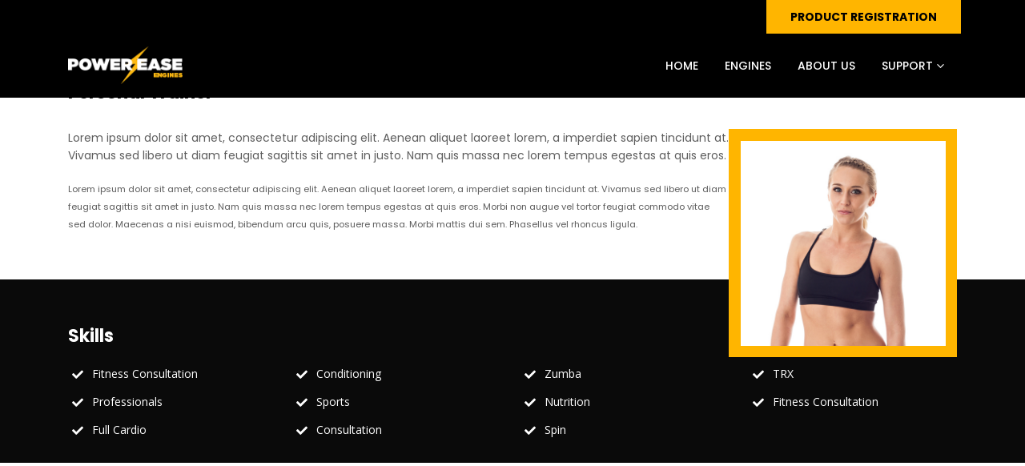

--- FILE ---
content_type: text/html; charset=UTF-8
request_url: https://www.powereaseengines.com/staff/jessica-doe/
body_size: 21093
content:
<!DOCTYPE html>
<html lang="en-US">
<head>
	<meta charset="UTF-8">
	<!--[if IE]><meta http-equiv='X-UA-Compatible' content='IE=edge,chrome=1'><![endif]-->
	<meta name="viewport" content="width=device-width, initial-scale=1.0, minimum-scale=1.0">
	<link rel="profile" href="http://gmpg.org/xfn/11" />
	<link rel="pingback" href="https://www.powereaseengines.com/xmlrpc.php" />

		<link rel="shortcut icon" href="//www.powereaseengines.com/wp-content/uploads/2022/02/webstire-icon.png" type="image/x-icon" />
		<link rel="apple-touch-icon" href="//www.powereaseengines.com/wp-content/themes/porto/images/logo/apple-touch-icon.png">
		<link rel="apple-touch-icon" sizes="120x120" href="//www.powereaseengines.com/wp-content/themes/porto/images/logo/apple-touch-icon_120x120.png">
		<link rel="apple-touch-icon" sizes="76x76" href="//www.powereaseengines.com/wp-content/themes/porto/images/logo/apple-touch-icon_76x76.png">
		<link rel="apple-touch-icon" sizes="152x152" href="//www.powereaseengines.com/wp-content/themes/porto/images/logo/apple-touch-icon_152x152.png">
					<script>document.documentElement.className = document.documentElement.className + ' yes-js js_active js'</script>
				<meta name='robots' content='index, follow, max-image-preview:large, max-snippet:-1, max-video-preview:-1' />
<link rel="alternate" hreflang="en" href="https://www.powereaseengines.com/staff/jessica-doe/" />
<link rel="alternate" hreflang="x-default" href="https://www.powereaseengines.com/staff/jessica-doe/" />
<meta name="description" content="[vc_row full_width="stretch_row" css="." />
<meta name="robots" content="index,follow" />
<link rel="canonical" href="https://www.powereaseengines.com/staff/jessica-doe/" />
<meta property="og:locale" content="en_US" />
<meta property="og:type" content="article" />
<meta property="og:title" content="Jessica Doe, PowerEase Engines" />
<meta property="og:description" content="[vc_row full_width="stretch_row" css="." />
<meta property="og:url" content="https://www.powereaseengines.com/staff/jessica-doe/" />
<meta property="og:site_name" content="PowerEase Engines" />
<meta property="og:image" content="https://www.powereaseengines.com/wp-content/uploads/2017/01/staff-detail-1.jpg" />

	<!-- This site is optimized with the Yoast SEO plugin v20.5 - https://yoast.com/wordpress/plugins/seo/ -->
	<title>Jessica Doe | PowerEase Engines</title>
	<link rel="canonical" href="https://www.powereaseengines.com/staff/jessica-doe/" />
	<meta property="og:locale" content="en_US" />
	<meta property="og:type" content="article" />
	<meta property="og:title" content="Jessica Doe - PowerEase Engines" />
	<meta property="og:url" content="https://www.powereaseengines.com/staff/jessica-doe/" />
	<meta property="og:site_name" content="PowerEase Engines" />
	<meta property="og:image" content="https://www.powereaseengines.com/wp-content/uploads/2017/01/staff-detail-1.jpg" />
	<meta property="og:image:width" content="530" />
	<meta property="og:image:height" content="530" />
	<meta property="og:image:type" content="image/jpeg" />
	<meta name="twitter:card" content="summary_large_image" />
	<meta name="twitter:label1" content="Est. reading time" />
	<meta name="twitter:data1" content="2 minutes" />
	<script type="application/ld+json" class="yoast-schema-graph">{"@context":"https://schema.org","@graph":[{"@type":"WebPage","@id":"https://www.powereaseengines.com/staff/jessica-doe/","url":"https://www.powereaseengines.com/staff/jessica-doe/","name":"Jessica Doe - PowerEase Engines","isPartOf":{"@id":"https://www.powereaseengines.com/#website"},"primaryImageOfPage":{"@id":"https://www.powereaseengines.com/staff/jessica-doe/#primaryimage"},"image":{"@id":"https://www.powereaseengines.com/staff/jessica-doe/#primaryimage"},"thumbnailUrl":"https://www.powereaseengines.com/wp-content/uploads/2017/01/staff-detail-1.jpg","datePublished":"2017-01-21T14:36:23+00:00","dateModified":"2017-01-21T14:36:23+00:00","breadcrumb":{"@id":"https://www.powereaseengines.com/staff/jessica-doe/#breadcrumb"},"inLanguage":"en-US","potentialAction":[{"@type":"ReadAction","target":["https://www.powereaseengines.com/staff/jessica-doe/"]}]},{"@type":"ImageObject","inLanguage":"en-US","@id":"https://www.powereaseengines.com/staff/jessica-doe/#primaryimage","url":"https://www.powereaseengines.com/wp-content/uploads/2017/01/staff-detail-1.jpg","contentUrl":"https://www.powereaseengines.com/wp-content/uploads/2017/01/staff-detail-1.jpg","width":530,"height":530},{"@type":"BreadcrumbList","@id":"https://www.powereaseengines.com/staff/jessica-doe/#breadcrumb","itemListElement":[{"@type":"ListItem","position":1,"name":"Home","item":"https://www.powereaseengines.com/"},{"@type":"ListItem","position":2,"name":"Staff","item":"https://www.powereaseengines.com/staff/"},{"@type":"ListItem","position":3,"name":"Jessica Doe"}]},{"@type":"WebSite","@id":"https://www.powereaseengines.com/#website","url":"https://www.powereaseengines.com/","name":"PowerEase Engines","description":"","publisher":{"@id":"https://www.powereaseengines.com/#organization"},"potentialAction":[{"@type":"SearchAction","target":{"@type":"EntryPoint","urlTemplate":"https://www.powereaseengines.com/?s={search_term_string}"},"query-input":"required name=search_term_string"}],"inLanguage":"en-US"},{"@type":"Organization","@id":"https://www.powereaseengines.com/#organization","name":"Powerease","url":"https://www.powereaseengines.com/","logo":{"@type":"ImageObject","inLanguage":"en-US","@id":"https://www.powereaseengines.com/#/schema/logo/image/","url":"https://www.powereaseengines.com/wp-content/uploads/2022/02/Powerease-logo.png","contentUrl":"https://www.powereaseengines.com/wp-content/uploads/2022/02/Powerease-logo.png","width":800,"height":300,"caption":"Powerease"},"image":{"@id":"https://www.powereaseengines.com/#/schema/logo/image/"}}]}</script>
	<!-- / Yoast SEO plugin. -->


<link rel="alternate" type="application/rss+xml" title="PowerEase Engines &raquo; Feed" href="https://www.powereaseengines.com/feed/" />
<link rel="alternate" type="application/rss+xml" title="PowerEase Engines &raquo; Comments Feed" href="https://www.powereaseengines.com/comments/feed/" />
<link rel="alternate" type="application/rss+xml" title="PowerEase Engines &raquo; Jessica Doe Comments Feed" href="https://www.powereaseengines.com/staff/jessica-doe/feed/" />
<link rel="alternate" title="oEmbed (JSON)" type="application/json+oembed" href="https://www.powereaseengines.com/wp-json/oembed/1.0/embed?url=https%3A%2F%2Fwww.powereaseengines.com%2Fstaff%2Fjessica-doe%2F" />
<link rel="alternate" title="oEmbed (XML)" type="text/xml+oembed" href="https://www.powereaseengines.com/wp-json/oembed/1.0/embed?url=https%3A%2F%2Fwww.powereaseengines.com%2Fstaff%2Fjessica-doe%2F&#038;format=xml" />
<style id='wp-img-auto-sizes-contain-inline-css'>
img:is([sizes=auto i],[sizes^="auto," i]){contain-intrinsic-size:3000px 1500px}
/*# sourceURL=wp-img-auto-sizes-contain-inline-css */
</style>
<style id='wp-emoji-styles-inline-css'>

	img.wp-smiley, img.emoji {
		display: inline !important;
		border: none !important;
		box-shadow: none !important;
		height: 1em !important;
		width: 1em !important;
		margin: 0 0.07em !important;
		vertical-align: -0.1em !important;
		background: none !important;
		padding: 0 !important;
	}
/*# sourceURL=wp-emoji-styles-inline-css */
</style>
<link rel='stylesheet' id='wp-block-library-css' href='https://www.powereaseengines.com/wp-includes/css/dist/block-library/style.min.css?ver=6.9' media='all' />
<style id='global-styles-inline-css'>
:root{--wp--preset--aspect-ratio--square: 1;--wp--preset--aspect-ratio--4-3: 4/3;--wp--preset--aspect-ratio--3-4: 3/4;--wp--preset--aspect-ratio--3-2: 3/2;--wp--preset--aspect-ratio--2-3: 2/3;--wp--preset--aspect-ratio--16-9: 16/9;--wp--preset--aspect-ratio--9-16: 9/16;--wp--preset--color--black: #000000;--wp--preset--color--cyan-bluish-gray: #abb8c3;--wp--preset--color--white: #ffffff;--wp--preset--color--pale-pink: #f78da7;--wp--preset--color--vivid-red: #cf2e2e;--wp--preset--color--luminous-vivid-orange: #ff6900;--wp--preset--color--luminous-vivid-amber: #fcb900;--wp--preset--color--light-green-cyan: #7bdcb5;--wp--preset--color--vivid-green-cyan: #00d084;--wp--preset--color--pale-cyan-blue: #8ed1fc;--wp--preset--color--vivid-cyan-blue: #0693e3;--wp--preset--color--vivid-purple: #9b51e0;--wp--preset--color--primary: #ffb500;--wp--preset--color--secondary: #000000;--wp--preset--color--tertiary: #2baab1;--wp--preset--color--quaternary: #0a0a0a;--wp--preset--color--dark: #2e353e;--wp--preset--color--light: #ffffff;--wp--preset--gradient--vivid-cyan-blue-to-vivid-purple: linear-gradient(135deg,rgb(6,147,227) 0%,rgb(155,81,224) 100%);--wp--preset--gradient--light-green-cyan-to-vivid-green-cyan: linear-gradient(135deg,rgb(122,220,180) 0%,rgb(0,208,130) 100%);--wp--preset--gradient--luminous-vivid-amber-to-luminous-vivid-orange: linear-gradient(135deg,rgb(252,185,0) 0%,rgb(255,105,0) 100%);--wp--preset--gradient--luminous-vivid-orange-to-vivid-red: linear-gradient(135deg,rgb(255,105,0) 0%,rgb(207,46,46) 100%);--wp--preset--gradient--very-light-gray-to-cyan-bluish-gray: linear-gradient(135deg,rgb(238,238,238) 0%,rgb(169,184,195) 100%);--wp--preset--gradient--cool-to-warm-spectrum: linear-gradient(135deg,rgb(74,234,220) 0%,rgb(151,120,209) 20%,rgb(207,42,186) 40%,rgb(238,44,130) 60%,rgb(251,105,98) 80%,rgb(254,248,76) 100%);--wp--preset--gradient--blush-light-purple: linear-gradient(135deg,rgb(255,206,236) 0%,rgb(152,150,240) 100%);--wp--preset--gradient--blush-bordeaux: linear-gradient(135deg,rgb(254,205,165) 0%,rgb(254,45,45) 50%,rgb(107,0,62) 100%);--wp--preset--gradient--luminous-dusk: linear-gradient(135deg,rgb(255,203,112) 0%,rgb(199,81,192) 50%,rgb(65,88,208) 100%);--wp--preset--gradient--pale-ocean: linear-gradient(135deg,rgb(255,245,203) 0%,rgb(182,227,212) 50%,rgb(51,167,181) 100%);--wp--preset--gradient--electric-grass: linear-gradient(135deg,rgb(202,248,128) 0%,rgb(113,206,126) 100%);--wp--preset--gradient--midnight: linear-gradient(135deg,rgb(2,3,129) 0%,rgb(40,116,252) 100%);--wp--preset--font-size--small: 13px;--wp--preset--font-size--medium: 20px;--wp--preset--font-size--large: 36px;--wp--preset--font-size--x-large: 42px;--wp--preset--spacing--20: 0.44rem;--wp--preset--spacing--30: 0.67rem;--wp--preset--spacing--40: 1rem;--wp--preset--spacing--50: 1.5rem;--wp--preset--spacing--60: 2.25rem;--wp--preset--spacing--70: 3.38rem;--wp--preset--spacing--80: 5.06rem;--wp--preset--shadow--natural: 6px 6px 9px rgba(0, 0, 0, 0.2);--wp--preset--shadow--deep: 12px 12px 50px rgba(0, 0, 0, 0.4);--wp--preset--shadow--sharp: 6px 6px 0px rgba(0, 0, 0, 0.2);--wp--preset--shadow--outlined: 6px 6px 0px -3px rgb(255, 255, 255), 6px 6px rgb(0, 0, 0);--wp--preset--shadow--crisp: 6px 6px 0px rgb(0, 0, 0);}:where(.is-layout-flex){gap: 0.5em;}:where(.is-layout-grid){gap: 0.5em;}body .is-layout-flex{display: flex;}.is-layout-flex{flex-wrap: wrap;align-items: center;}.is-layout-flex > :is(*, div){margin: 0;}body .is-layout-grid{display: grid;}.is-layout-grid > :is(*, div){margin: 0;}:where(.wp-block-columns.is-layout-flex){gap: 2em;}:where(.wp-block-columns.is-layout-grid){gap: 2em;}:where(.wp-block-post-template.is-layout-flex){gap: 1.25em;}:where(.wp-block-post-template.is-layout-grid){gap: 1.25em;}.has-black-color{color: var(--wp--preset--color--black) !important;}.has-cyan-bluish-gray-color{color: var(--wp--preset--color--cyan-bluish-gray) !important;}.has-white-color{color: var(--wp--preset--color--white) !important;}.has-pale-pink-color{color: var(--wp--preset--color--pale-pink) !important;}.has-vivid-red-color{color: var(--wp--preset--color--vivid-red) !important;}.has-luminous-vivid-orange-color{color: var(--wp--preset--color--luminous-vivid-orange) !important;}.has-luminous-vivid-amber-color{color: var(--wp--preset--color--luminous-vivid-amber) !important;}.has-light-green-cyan-color{color: var(--wp--preset--color--light-green-cyan) !important;}.has-vivid-green-cyan-color{color: var(--wp--preset--color--vivid-green-cyan) !important;}.has-pale-cyan-blue-color{color: var(--wp--preset--color--pale-cyan-blue) !important;}.has-vivid-cyan-blue-color{color: var(--wp--preset--color--vivid-cyan-blue) !important;}.has-vivid-purple-color{color: var(--wp--preset--color--vivid-purple) !important;}.has-black-background-color{background-color: var(--wp--preset--color--black) !important;}.has-cyan-bluish-gray-background-color{background-color: var(--wp--preset--color--cyan-bluish-gray) !important;}.has-white-background-color{background-color: var(--wp--preset--color--white) !important;}.has-pale-pink-background-color{background-color: var(--wp--preset--color--pale-pink) !important;}.has-vivid-red-background-color{background-color: var(--wp--preset--color--vivid-red) !important;}.has-luminous-vivid-orange-background-color{background-color: var(--wp--preset--color--luminous-vivid-orange) !important;}.has-luminous-vivid-amber-background-color{background-color: var(--wp--preset--color--luminous-vivid-amber) !important;}.has-light-green-cyan-background-color{background-color: var(--wp--preset--color--light-green-cyan) !important;}.has-vivid-green-cyan-background-color{background-color: var(--wp--preset--color--vivid-green-cyan) !important;}.has-pale-cyan-blue-background-color{background-color: var(--wp--preset--color--pale-cyan-blue) !important;}.has-vivid-cyan-blue-background-color{background-color: var(--wp--preset--color--vivid-cyan-blue) !important;}.has-vivid-purple-background-color{background-color: var(--wp--preset--color--vivid-purple) !important;}.has-black-border-color{border-color: var(--wp--preset--color--black) !important;}.has-cyan-bluish-gray-border-color{border-color: var(--wp--preset--color--cyan-bluish-gray) !important;}.has-white-border-color{border-color: var(--wp--preset--color--white) !important;}.has-pale-pink-border-color{border-color: var(--wp--preset--color--pale-pink) !important;}.has-vivid-red-border-color{border-color: var(--wp--preset--color--vivid-red) !important;}.has-luminous-vivid-orange-border-color{border-color: var(--wp--preset--color--luminous-vivid-orange) !important;}.has-luminous-vivid-amber-border-color{border-color: var(--wp--preset--color--luminous-vivid-amber) !important;}.has-light-green-cyan-border-color{border-color: var(--wp--preset--color--light-green-cyan) !important;}.has-vivid-green-cyan-border-color{border-color: var(--wp--preset--color--vivid-green-cyan) !important;}.has-pale-cyan-blue-border-color{border-color: var(--wp--preset--color--pale-cyan-blue) !important;}.has-vivid-cyan-blue-border-color{border-color: var(--wp--preset--color--vivid-cyan-blue) !important;}.has-vivid-purple-border-color{border-color: var(--wp--preset--color--vivid-purple) !important;}.has-vivid-cyan-blue-to-vivid-purple-gradient-background{background: var(--wp--preset--gradient--vivid-cyan-blue-to-vivid-purple) !important;}.has-light-green-cyan-to-vivid-green-cyan-gradient-background{background: var(--wp--preset--gradient--light-green-cyan-to-vivid-green-cyan) !important;}.has-luminous-vivid-amber-to-luminous-vivid-orange-gradient-background{background: var(--wp--preset--gradient--luminous-vivid-amber-to-luminous-vivid-orange) !important;}.has-luminous-vivid-orange-to-vivid-red-gradient-background{background: var(--wp--preset--gradient--luminous-vivid-orange-to-vivid-red) !important;}.has-very-light-gray-to-cyan-bluish-gray-gradient-background{background: var(--wp--preset--gradient--very-light-gray-to-cyan-bluish-gray) !important;}.has-cool-to-warm-spectrum-gradient-background{background: var(--wp--preset--gradient--cool-to-warm-spectrum) !important;}.has-blush-light-purple-gradient-background{background: var(--wp--preset--gradient--blush-light-purple) !important;}.has-blush-bordeaux-gradient-background{background: var(--wp--preset--gradient--blush-bordeaux) !important;}.has-luminous-dusk-gradient-background{background: var(--wp--preset--gradient--luminous-dusk) !important;}.has-pale-ocean-gradient-background{background: var(--wp--preset--gradient--pale-ocean) !important;}.has-electric-grass-gradient-background{background: var(--wp--preset--gradient--electric-grass) !important;}.has-midnight-gradient-background{background: var(--wp--preset--gradient--midnight) !important;}.has-small-font-size{font-size: var(--wp--preset--font-size--small) !important;}.has-medium-font-size{font-size: var(--wp--preset--font-size--medium) !important;}.has-large-font-size{font-size: var(--wp--preset--font-size--large) !important;}.has-x-large-font-size{font-size: var(--wp--preset--font-size--x-large) !important;}
/*# sourceURL=global-styles-inline-css */
</style>

<style id='classic-theme-styles-inline-css'>
/*! This file is auto-generated */
.wp-block-button__link{color:#fff;background-color:#32373c;border-radius:9999px;box-shadow:none;text-decoration:none;padding:calc(.667em + 2px) calc(1.333em + 2px);font-size:1.125em}.wp-block-file__button{background:#32373c;color:#fff;text-decoration:none}
/*# sourceURL=/wp-includes/css/classic-themes.min.css */
</style>
<link rel='stylesheet' id='wpml-blocks-css' href='https://www.powereaseengines.com/wp-content/plugins/sitepress-multilingual-cms/dist/css/blocks/styles.css?ver=4.6.3' media='all' />
<link rel='stylesheet' id='wc-gallery-style-css' href='https://www.powereaseengines.com/wp-content/plugins/boldgrid-gallery/includes/css/style.css?ver=1.55' media='all' />
<link rel='stylesheet' id='wc-gallery-popup-style-css' href='https://www.powereaseengines.com/wp-content/plugins/boldgrid-gallery/includes/css/magnific-popup.css?ver=1.1.0' media='all' />
<link rel='stylesheet' id='wc-gallery-flexslider-style-css' href='https://www.powereaseengines.com/wp-content/plugins/boldgrid-gallery/includes/vendors/flexslider/flexslider.css?ver=2.6.1' media='all' />
<link rel='stylesheet' id='wc-gallery-owlcarousel-style-css' href='https://www.powereaseengines.com/wp-content/plugins/boldgrid-gallery/includes/vendors/owlcarousel/assets/owl.carousel.css?ver=2.1.4' media='all' />
<link rel='stylesheet' id='wc-gallery-owlcarousel-theme-style-css' href='https://www.powereaseengines.com/wp-content/plugins/boldgrid-gallery/includes/vendors/owlcarousel/assets/owl.theme.default.css?ver=2.1.4' media='all' />
<link rel='stylesheet' id='contact-form-7-css' href='https://www.powereaseengines.com/wp-content/plugins/contact-form-7/includes/css/styles.css?ver=5.7.5.1' media='all' />
<link rel='stylesheet' id='wpbforwpbakery-main-css' href='https://www.powereaseengines.com/wp-content/plugins/wc-builder-pro//assets/css/main.css?ver=6.9' media='all' />
<style id='wpbforwpbakery-main-inline-css'>

   			.wpbforwpbakerypro_archive .vc_row.wpb_row.vc_row-fluid,
   			.wpbforwpbakery-single-product .vc_row.wpb_row.vc_row-fluid,
   			.wpbforwpbakerypro-page-template .vc_row.wpb_row.vc_row-fluid{
   				max-width: 1170;
   				margin: 0 auto;
   			}
   			.wpbforwpbakerypro_archive .vc_row.wpb_row.vc_row-fluid[data-vc-full-width='true'],
   			.wpbforwpbakery-single-product .vc_row.wpb_row.vc_row-fluid[data-vc-full-width='true'],
   			.wpbforwpbakerypro-page-template .vc_row.wpb_row.vc_row-fluid[data-vc-full-width='true']{
				max-width:100%;
   			}
   	   
/*# sourceURL=wpbforwpbakery-main-inline-css */
</style>
<style id='woocommerce-inline-inline-css'>
.woocommerce form .form-row .required { visibility: visible; }
/*# sourceURL=woocommerce-inline-inline-css */
</style>
<link rel='stylesheet' id='hint-css' href='https://www.powereaseengines.com/wp-content/plugins/woo-smart-compare/assets/libs/hint/hint.min.css?ver=6.9' media='all' />
<link rel='stylesheet' id='perfect-scrollbar-css' href='https://www.powereaseengines.com/wp-content/plugins/woo-smart-compare/assets/libs/perfect-scrollbar/css/perfect-scrollbar.min.css?ver=6.9' media='all' />
<link rel='stylesheet' id='perfect-scrollbar-wpc-css' href='https://www.powereaseengines.com/wp-content/plugins/woo-smart-compare/assets/libs/perfect-scrollbar/css/custom-theme.css?ver=6.9' media='all' />
<link rel='stylesheet' id='woosc-frontend-css' href='https://www.powereaseengines.com/wp-content/plugins/woo-smart-compare/assets/css/frontend.css?ver=5.4.2' media='all' />
<link rel='stylesheet' id='yith-wcan-shortcodes-css' href='https://www.powereaseengines.com/wp-content/plugins/yith-woocommerce-ajax-navigation/assets/css/shortcodes.css?ver=4.21.0' media='all' />
<style id='yith-wcan-shortcodes-inline-css'>
:root{
	--yith-wcan-filters_colors_titles: #434343;
	--yith-wcan-filters_colors_background: #FFFFFF;
	--yith-wcan-filters_colors_accent: #A7144C;
	--yith-wcan-filters_colors_accent_r: 167;
	--yith-wcan-filters_colors_accent_g: 20;
	--yith-wcan-filters_colors_accent_b: 76;
	--yith-wcan-color_swatches_border_radius: 100%;
	--yith-wcan-color_swatches_size: 30px;
	--yith-wcan-labels_style_background: #FFFFFF;
	--yith-wcan-labels_style_background_hover: #A7144C;
	--yith-wcan-labels_style_background_active: #A7144C;
	--yith-wcan-labels_style_text: #434343;
	--yith-wcan-labels_style_text_hover: #FFFFFF;
	--yith-wcan-labels_style_text_active: #FFFFFF;
	--yith-wcan-anchors_style_text: #434343;
	--yith-wcan-anchors_style_text_hover: #A7144C;
	--yith-wcan-anchors_style_text_active: #A7144C;
}
/*# sourceURL=yith-wcan-shortcodes-inline-css */
</style>
<link rel='stylesheet' id='jquery-colorbox-css' href='https://www.powereaseengines.com/wp-content/plugins/yith-woocommerce-compare/assets/css/colorbox.css?ver=1.4.21' media='all' />
<link rel='stylesheet' id='jquery-selectBox-css' href='https://www.powereaseengines.com/wp-content/plugins/yith-woocommerce-wishlist/assets/css/jquery.selectBox.css?ver=1.2.0' media='all' />
<link rel='stylesheet' id='woocommerce_prettyPhoto_css-css' href='//www.powereaseengines.com/wp-content/plugins/woocommerce/assets/css/prettyPhoto.css?ver=3.1.6' media='all' />
<link rel='stylesheet' id='yith-wcwl-main-css' href='https://www.powereaseengines.com/wp-content/plugins/yith-woocommerce-wishlist/assets/css/style.css?ver=3.20.0' media='all' />
<style id='yith-wcwl-main-inline-css'>
.yith-wcwl-share li a{color: #FFFFFF;}.yith-wcwl-share li a:hover{color: #FFFFFF;}.yith-wcwl-share a.facebook{background: #39599E; background-color: #39599E;}.yith-wcwl-share a.facebook:hover{background: #39599E; background-color: #39599E;}.yith-wcwl-share a.twitter{background: #45AFE2; background-color: #45AFE2;}.yith-wcwl-share a.twitter:hover{background: #39599E; background-color: #39599E;}.yith-wcwl-share a.pinterest{background: #AB2E31; background-color: #AB2E31;}.yith-wcwl-share a.pinterest:hover{background: #39599E; background-color: #39599E;}.yith-wcwl-share a.email{background: #FBB102; background-color: #FBB102;}.yith-wcwl-share a.email:hover{background: #39599E; background-color: #39599E;}.yith-wcwl-share a.whatsapp{background: #00A901; background-color: #00A901;}.yith-wcwl-share a.whatsapp:hover{background: #39599E; background-color: #39599E;}
/*# sourceURL=yith-wcwl-main-inline-css */
</style>
<link rel='stylesheet' id='tablepress-default-css' href='https://www.powereaseengines.com/wp-content/tablepress-combined.min.css?ver=3' media='all' />
<link rel='stylesheet' id='js_composer_front-css' href='https://www.powereaseengines.com/wp-content/plugins/js_composer/assets/css/js_composer.min.css?ver=6.7.0' media='all' />
<link rel='stylesheet' id='jquery-ui-style-css' href='https://www.powereaseengines.com/wp-content/plugins/woocommerce/assets/css/jquery-ui/jquery-ui.min.css?ver=7.6.0' media='all' />
<link rel='stylesheet' id='wcfm_fa_icon_css-css' href='https://www.powereaseengines.com/wp-content/plugins/wc-frontend-manager/assets/fonts/font-awesome/css/wcfmicon.min.css?ver=6.7.0' media='all' />
<link rel='stylesheet' id='wcfm_core_css-css' href='https://www.powereaseengines.com/wp-content/plugins/wc-frontend-manager/assets/css/min/wcfm-style-core.css?ver=6.7.0' media='all' />
<link rel='stylesheet' id='yith_wcas_frontend-css' href='https://www.powereaseengines.com/wp-content/plugins/yith-woocommerce-ajax-search/assets/css/yith_wcas_ajax_search.css?ver=1.30.0' media='all' />
<link rel='stylesheet' id='boldgrid-components-css' href='https://www.powereaseengines.com/wp-content/plugins/post-and-page-builder/assets/css/components.min.css?ver=2.16.5' media='all' />
<link rel='stylesheet' id='boldgrid-fe-css' href='https://www.powereaseengines.com/wp-content/plugins/post-and-page-builder/assets/css/editor-fe.min.css?ver=1.23.1' media='all' />
<link rel='stylesheet' id='boldgrid-custom-styles-css' href='https://www.powereaseengines.com/wp-content/plugins/post-and-page-builder/assets/css/custom-styles.css?ver=6.9' media='all' />
<link rel='stylesheet' id='bootstrap-css' href='https://www.powereaseengines.com/wp-content/uploads/porto_styles/bootstrap.css?ver=6.1.6' media='all' />
<link rel='stylesheet' id='porto-plugins-css' href='https://www.powereaseengines.com/wp-content/themes/porto/css/plugins.css?ver=6.9' media='all' />
<link rel='stylesheet' id='porto-theme-css' href='https://www.powereaseengines.com/wp-content/themes/porto/css/theme.css?ver=6.9' media='all' />
<link rel='stylesheet' id='porto-shortcodes-css' href='https://www.powereaseengines.com/wp-content/themes/porto/css/shortcodes.css?ver=6.1.6' media='all' />
<link rel='stylesheet' id='porto-theme-shop-css' href='https://www.powereaseengines.com/wp-content/themes/porto/css/theme_shop.css?ver=6.9' media='all' />
<link rel='stylesheet' id='porto-dynamic-style-css' href='https://www.powereaseengines.com/wp-content/uploads/porto_styles/dynamic_style.css?ver=6.1.6' media='all' />
<link rel='stylesheet' id='porto-style-css' href='https://www.powereaseengines.com/wp-content/themes/porto/style.css?ver=6.9' media='all' />
<style id='porto-style-inline-css'>
.vc_custom_1485590946219{margin-top: 40px !important;padding-bottom: 58px !important;}.vc_custom_1485587647342{padding-bottom: 30px !important;background-color: #0a0a0a !important;}.vc_custom_1485589670807{margin-bottom: 20px !important;}.vc_custom_1485012874543{margin-top: 50px !important;}.vc_custom_1485010772646{margin-left: 5px !important;}
#header .logo,.side-header-narrow-bar-logo{max-width:143px}@media (min-width:1170px){#header .logo{max-width:286px}}@media (max-width:991px){#header .logo{max-width:143px}}@media (max-width:767px){#header .logo{max-width:143px}}@media (min-width:992px){}.page-top .page-title-wrap{line-height:0}.page-top .page-title:not(.b-none):after{content:'';position:absolute;width:100%;left:0;border-bottom:5px solid #ffb500;bottom:-17px}body.single-product .page-top .breadcrumbs-wrap{padding-right:55px}#login-form-popup{position:relative;width:80%;max-width:525px;margin-left:auto;margin-right:auto}#login-form-popup .featured-box{margin-bottom:0;box-shadow:none;border:none;border-radius:0}#login-form-popup .featured-box .box-content{padding:45px 36px 30px;border:none}#login-form-popup .featured-box h2{text-transform:uppercase;font-size:15px;letter-spacing:.05em;font-weight:600;line-height:2}#login-form-popup .porto-social-login-section{margin-top:20px}.porto-social-login-section{background:#f4f4f2;text-align:center;padding:20px 20px 25px}.porto-social-login-section p{text-transform:uppercase;font-size:12px;color:#1d2127;font-weight:600;margin-bottom:8px}#login-form-popup .col2-set{margin-left:-20px;margin-right:-20px}#login-form-popup .col-1,#login-form-popup .col-2{padding-left:20px;padding-right:20px}@media (min-width:992px){#login-form-popup .col-1{border-right:1px solid #f5f6f6}}#login-form-popup .input-text{box-shadow:none;padding-top:10px;padding-bottom:10px;border-color:#ddd;border-radius:2px;line-height:1.5 !important}#login-form-popup .form-row{margin-bottom:20px}#login-form-popup .woocommerce-privacy-policy-text{display:none}#login-form-popup .button{border-radius:2px;padding:18px 24px;text-shadow:none;font-family:Open Sans,sans-serif;font-size:12px;letter-spacing:-0.025em}#login-form-popup label.inline{margin-top:15px;float:right;position:relative;cursor:pointer;line-height:1.5}#login-form-popup label.inline input[type=checkbox]{opacity:0;margin-right:8px;margin-top:0;margin-bottom:0}#login-form-popup label.inline span:before{content:'';position:absolute;border:1px solid #ddd;border-radius:1px;width:16px;height:16px;left:0;top:0;text-align:center;line-height:15px;font-family:'Font Awesome 5 Free';font-weight:900;font-size:9px;color:#aaa}#login-form-popup label.inline input[type=checkbox]:checked + span:before{content:'\f00c'}#login-form-popup .social-button i{font-size:16px;margin-right:8px}#login-form-popup p.status{color:#1d2127}.porto-social-login-section .google-plus{background:#dd4e31}.porto-social-login-section .facebook{background:#3a589d}.porto-social-login-section .twitter{background:#1aa9e1}.featured-box .porto-social-login-section i{color:#fff}.porto-social-login-section .social-button:hover{background:var(--primary)}html.panel-opened body > .mfp-bg{z-index:9042}html.panel-opened body > .mfp-wrap{z-index:9043}a,p,span:not(.wpcf7-form-control-wrap):not(.fa):not(.fab):not(.arrow),.porto-info-list-item-desc,.porto-sicon-description,#footer .footer-bottom .container .footer-center{font-family:"Poppins",sans-serif}.custom-lists{color:#fff}.custom-text-color-1{color:#ebebeb}#footer{margin-top:0;border-top:none}#footer .footer-bottom{padding:42px 0 !important}#footer .footer-bottom .container,#footer .footer-bottom .container .footer-center{display:block !important;text-align:center}.social-icons{margin:0;padding:0;width:auto}.social-icons li{display:inline-block;margin:-1px 1px 5px 0;padding:0;border-radius:100%;overflow:visible}.social-icons li a{-webkit-transition:all 0.2s ease;-moz-transition:all 0.2s ease;transition:all 0.2s ease;border-radius:100%;display:block;height:30px;line-height:30px;width:30px;text-align:center;text-decoration:none;background:transparent;font-size:17px;color:#FFF !important}.widget.widget_text li{margin:-1px 1px 5px 0}body .vc_btn3:hover{background:#ebad12}.vc_general.vc_cta3 p{font-size:14px}.custom-call-action .vc_cta3-content h2,.custom-call-action .vc_cta3-content h4{display:inline-block;font-size:2.2em;line-height:42px;margin-bottom:17px;vertical-align:top}.custom-overlay-style-1 .porto-ultimate-content-box:after{content:'';display:block;background:rgba(244,84,76,0.4);position:absolute;top:0;right:0;bottom:0;left:0;z-index:0}.custom-overlay-style-1 .porto-ultimate-content-box:before{content:'';display:block;position:absolute;top:50%;left:0;box-shadow:30px 0 220px 220px rgba(244,84,76,0.9);-webkit-transform:translateY(-50%);-moz-transform:translateY(-50%);-ms-transform:translateY(-50%);-o-transform:translateY(-50%);transform:translateY(-50%);z-index:1}.porto-ultimate-content-box{position:relative;overflow:hidden}.porto-ultimate-content-box div{z-index:2;position:relative}.custom-lists .wpb_wrapper label{display:inline-block;font-weight:normal;max-width:220px;padding-bottom:8px;width:100%}.custom-lists-style-1.custom-lists .wpb_wrapper label{max-width:130px}.testimonial.testimonial-with-quotes blockquote{padding:0 0 0 20px}.testimonial.testimonial-with-quotes .testimonial-author p{text-align:left;font-size:19px;padding-left:60px;margin:0}.testimonial.testimonial-with-quotes .testimonial-author p span{font-size:17px}.testimonial blockquote p{font-family:Poppins;font-weight:300}.tmbot .wpb_content_element{margin-bottom:0}@media (min-width:992px){.menu_join{padding:0 10px;margin-left:45px !important;background-color:#ffb500}.menu_join:hover{background-color:#ebad12}.menu_join:hover a{color:#ffffff !important}}body .vc_btn3.vc_btn3-size-md,.call_to_btn a{padding:13px 25px;font-size:14px;line-height:1.428571;font-weight:500}.custom-tp-bullets .tp-bullet.selected{width:30px}.custom-tp-bullets .tp-bullet{position:initial;display:inline-block;width:20px;height:12px;border-radius:25px;margin-left:4px;-webkit-transition:ease width 300ms;-moz-transition:ease width 300ms;transition:ease width 300ms}.tp-bullet.selected,.tp-bullet:hover{background:#fff}.custom-call-action .vc_cta3-content{margin-bottom:2.3em !important}.custom-call-action .vc_cta3-content h2{color:#ffb500 !important}a.porto-btn-normal{font-size:.9em !important;font-weight:400;padding:12px 40px 10px !important}.testimonial.testimonial-style-6 blockquote p{color:#c4c7ca !important;font-size:17px;font-style:normal;line-height:1.8;padding-top:12px}.testimonial-author strong{margin-bottom:5px !important;opacity:1 !important;font-weight:500}.offers-section .wpb_wrapper .top-icon .porto-just-icon-wrapper{margin-bottom:5px}.offers-section .aio-icon-header{margin-bottom:18px}.offers-section a.porto-btn-normal,.custom-btn-style-1 > a{font-weight:500 !important;letter-spacing:1px;padding:13.5px 19.5px !important}.slick-slider .slick-dots{margin-bottom:13px !important;margin-top:0 !important;padding-left:35px !important;text-align:left !important;bottom:0 !important}.slick-dots li{text-align:center}.slick-dots .far{background:transparent none repeat scroll 0 0 !important;border:2px solid;border-radius:30px;display:block;font-size:10px;height:12px;margin:5px 7px;opacity:0.6 !important;position:relative;width:12px}.slick-dots .far:before{color:white;content:".";display:block;font-size:21px;left:1px;line-height:0;position:absolute;top:-2px}.slick-slider .slick-dots li.slick-active i,.slick-slider .slick-dots li:hover i{color:white !important;opacity:1 !important}.fade-slider-classes .porto-u-heading{left:40px;position:absolute;top:40px;z-index:9}.custom-small-section .porto-btn-ctn-left{bottom:0;left:43px;position:absolute}.fade-slider-classes .porto-carousel-wrapper .porto-ultimate-content-box{padding-left:45px !important;padding-top:103px !important}.owl-carousel.circle-dot .owl-dots .owl-dot span::before{color:white;content:".";display:block;font-size:21px;left:1.5px;line-height:0;position:absolute;top:-0.5px}.owl-carousel.circle-dot .owl-dots .owl-dot span{background:transparent none repeat scroll 0 0 !important;border:2px solid white;height:12px;margin:5px;opacity:0.6;position:relative;width:12px}.owl-carousel.circle-dot .owl-dots .owl-dot:hover span,.owl-carousel.circle-dot .owl-dots .owl-dot.active span{opacity:1}.fade-slider-classes .owl-dots,.fade-slider-classes .slick-dots{position:absolute !important;left:45px !important;top:277px !important;bottom:auto !important}.p-t-none .vc_column-inner{padding-top:0 !important}.custom-small-section .vc_column_container,.custom-small-section .porto-ultimate-content-box{height:22vw;min-height:390px}.custom-full-width-p-none > div > div{padding-top:0 !important}.custom-overlay-style-2 > *,.custom-overlay-style-3 .porto-ultimate-content-box:before{position:relative;z-index:1}.custom-overlay-style-2:before,.custom-overlay-style-3 .porto-ultimate-content-box:before{content:'';display:block;position:absolute;top:0;right:0;bottom:0;left:0;background:rgba(10,10,10,0.6)}.resources .owl-item > .vc_row > div:first-child{position:absolute;left:1px;text-align:center;line-height:33px}.resources .owl-item > .vc_row > div:last-child{padding-left:40px;width:100%}.resources .owl-item > .vc_row > div:first-child p{width:30px;height:30px;border-radius:100%;background-color:#ffb500 !important}.custom-dots-style-2 .owl-nav.disabled + .owl-dots{padding-left:40px;margin-top:25px;text-align:left}.custom-dots-style-2 .owl-dots .owl-dot span{margin-right:0;margin-left:4px;width:20px;height:12px;background:#fff;-webkit-transition:ease width 300ms;-moz-transition:ease width 300ms;transition:ease width 300ms}.custom-dots-style-2 .owl-dots .owl-dot.active span{width:30px}.owl-carousel .owl-dots .owl-dot.active span{background:#fff}.custom-dots-style-2 .owl-dots .owl-dot:hover span{opacity:0.6;background:#fff}.custom-wide-section,.custom-wide-section .porto-ultimate-content-box,.custom-wide-section .owl-carousel a{height:15.9vw;min-height:290px}.custom-wide-section .owl-carousel a{display:block;background-repeat:no-repeat;background-size:cover}.custom-instagram-column .vc_icon_element{margin:0;position:absolute;z-index:2}.member-row .member{margin-bottom:60px}.member .thumb-info{padding-bottom:15px}.member .thumb-info h4{margin-bottom:10px !important}.thumb-info .thumb-info-wrapper{position:initial;margin:0;-webkit-transform:none;-moz-transform:none;-ms-transform:none;-o-transform:none;transform:none}.thumb-info:hover .thumb-info-wrapper:after{opacity:0}.thumb-info.thumb-info-centered-info .thumb-info-title{opacity:1;padding:13px 10px;margin:15px auto 0;top:auto;bottom:-22px;left:0;right:0;width:137px !important;border-style:solid;border-width:1px;border-color:#ebad12 #ebad12 #f33d34;background-color:#ffb500;font-size:14px;line-height:20px;letter-spacing:normal;font-weight:500;transform:none !important}.thumb-info.thumb-info-centered-info .thumb-info-title:hover{background-color:#ebad12}.custom-position-style-1-column{position:absolute;z-index:1;right:15px}.owl-carousel.custom-border{border:14.5px solid #ffb500}.owl-carousel.custom-border div.wpb_single_image .vc_single_image-wrapper{width:100%}.portfolio-row .portfolio{margin-bottom:50px}.portfolio-row .portfolio .portfolio-item{background:#fff;padding-bottom:25px;position:relative}.portfolio-item .thumb-info{position:initial;border:0;background:#fff;-webkit-transform:none;-moz-transform:none;-ms-transform:none;-o-transform:none;transform:none}body.single-portfolio .post-content + .m-t-lg,body.single-portfolio .main-content,body.single-portfolio .post-gap-small{margin:0 !important;padding-bottom:0}div.wpb_single_image.porto-vc-plus{line-height:0}div.wpb_single_image .porto-vc-zoom.porto-vc-zoom-hover-icon{overflow:hidden}div.wpb_single_image .porto-vc-zoom.porto-vc-zoom-hover-icon img{z-index:0}.portfolio-info.pt-none{display:none !important}.porto-vc-zoom img{-webkit-transition:all 0.3s ease;-moz-transition:all 0.3s ease;transition:all 0.3s e}.porto-vc-zoom:hover img{-webkit-transform:scale(1.1,1.1);-moz-transform:scale(1.1,1.1);-ms-transform:scale(1.1,1.1);-o-transform:scale(1.1,1.1);transform:scale(1.1,1.1)}div.wpb_single_image .porto-vc-zoom.porto-vc-zoom-hover-icon:after{content:""}.porto-vc-plus .vc_single_image-wrapper:before,.porto-vc-plus .vc_single_image-wrapper:after{content:'';opacity:0;position:absolute;width:18%;top:50%;left:50%;z-index:2;-webkit-transition:ease all 0.3s;-moz-transition:ease all 0.3s;transition:ease all 0.3s;border-top:2px solid #ffb500;-webkit-transform:translate3d(-50%,-50%,0) rotate(0deg);-moz-transform:translate3d(-50%,-50%,0) rotate(0deg);-ms-transform:translate3d(-50%,-50%,0) rotate(0deg);-o-transform:translate3d(-50%,-50%,0) rotate(0deg);transform:translate3d(-50%,-50%,0) rotate(0deg)}.porto-vc-plus:hover .vc_single_image-wrapper:before,.porto-vc-plus:hover .vc_single_image-wrapper:after{opacity:1;width:20%}.porto-vc-plus .vc_single_image-wrapper:after{-webkit-transform:translate3d(-50%,-50%,0) rotate(90deg);-moz-transform:translate3d(-50%,-50%,0) rotate(90deg);-ms-transform:translate3d(-50%,-50%,0) rotate(90deg);-o-transform:translate3d(-50%,-50%,0) rotate(90deg);transform:translate3d(-50%,-50%,0) rotate(90deg)}@media (min-width:768px){.container{width:750px}.custom-position-style-1-column{padding-right:0 !important;padding-left:0 !important}.col-md-5ths{width:20%;float:left}}@media (min-width:992px){.container{width:970px}.custom-position-style-1{margin-top:-85px}.col-lg-5ths{width:20%;float:left}}@media (min-width:1170px){.container{width:1170px}.custom-position-style-1-row,.custom-position-style-1-row + div,.custom-position-style-1-row + .vc_row-full-width + div{overflow:visible !important}}@media (max-width:1024px){.fixed-header #header{left:0}}@media (max-width:992px){.home .fixed-header #header .header-main:not(.sticky){top:0 !important;background:#0A0A0A !important}}@media (max-width:768px){.porto-btn-normal{padding:0 !important}}@media (max-width:767px){.custom-position-style-1-column{position:initial}}@media (max-width:575px){.testimonial.testimonial-with-quotes blockquote:before,.testimonial.testimonial-with-quotes blockquote:after{display:block !important}.testimonial.testimonial-with-quotes blockquote p{padding:5px 40px !important}}@media (max-width:375px){.custom-lists .wpb_wrapper label{max-width:150px}}body .wpb_wrapper .porto-sicon-header h3.porto-sicon-title{letter-spacing:-1px;margin-bottom:17px}h6.porto-sicon-title{margin-bottom:0}.rtl.home #header .header-main:not(.sticky) .container{padding-left:0;padding-right:30px}.rtl h1,.rtl h2{text-align:right !important}.rtl .menu_join{margin-left:0 !important}.rtl .custom-small-section .porto-ultimate-content-box,.rtl .vc_column_container.vc_custom_1485955364950,.rtl .porto-ultimate-content-box{padding-right:30px !important}.rtl .custom-small-section .porto-btn-ctn-left{left:auto;right:30px}.rtl .fade-slider-classes .porto-u-heading{left:auto;right:40px}.rtl .resources .owl-item > .vc_row > div:first-child{left:auto;right:0}.rtl .resources .owl-item > .vc_row > div:last-child{padding-left:0;padding-right:40px;text-align:right}.rtl .custom-dots-style-2 .owl-nav.disabled + .owl-dots{padding-left:0;text-align:right}.rtl .col-lg-5ths{width:25%}.rtl .vc_custom_1485012874543{margin-top:80px !important}.rtl .slick-slider .slick-dots{padding-right:35px !important;text-align:right !important}.rtl .fade-slider-classes .owl-dots,.rtl .fade-slider-classes .slick-dots{right:90px !important;left:auto !important}.rtl .testimonial.testimonial-with-quotes blockquote{padding:0 20px 0 0}.rtl .testimonial.testimonial-with-quotes blockquote p{text-align:right !important}.rtl .testimonial.testimonial-with-quotes .testimonial-author p{text-align:right;padding-right:60px;padding-left:0}.rtl .custom-join-now-form .wpcf7-form h5,.custom-join-now-form .wpcf7-form p{text-align:right}.rtl .form-gym2 input.wpcf7-submit{float:left !important}@media (min-width:768px){.rtl .custom-join-now-form{float:left}}
/*# sourceURL=porto-style-inline-css */
</style>
<link rel='stylesheet' id='bgpbpp-public-css' href='https://www.powereaseengines.com/wp-content/plugins/post-and-page-builder-premium/dist/application.min.css?ver=1.1.1' media='all' />
<script src="https://www.powereaseengines.com/wp-includes/js/jquery/jquery.min.js?ver=3.7.1" id="jquery-core-js"></script>
<script src="https://www.powereaseengines.com/wp-includes/js/jquery/jquery-migrate.min.js?ver=3.4.1" id="jquery-migrate-js"></script>
<script id="wpml-cookie-js-extra">
var wpml_cookies = {"wp-wpml_current_language":{"value":"en","expires":1,"path":"/"}};
var wpml_cookies = {"wp-wpml_current_language":{"value":"en","expires":1,"path":"/"}};
//# sourceURL=wpml-cookie-js-extra
</script>
<script src="https://www.powereaseengines.com/wp-content/plugins/sitepress-multilingual-cms/res/js/cookies/language-cookie.js?ver=4.6.3" id="wpml-cookie-js"></script>
<script src="https://www.powereaseengines.com/wp-content/plugins/woocommerce/assets/js/jquery-blockui/jquery.blockUI.min.js?ver=2.7.0-wc.7.6.0" id="jquery-blockui-js"></script>
<script id="wc-add-to-cart-js-extra">
var wc_add_to_cart_params = {"ajax_url":"/wp-admin/admin-ajax.php","wc_ajax_url":"/?wc-ajax=%%endpoint%%","i18n_view_cart":"View cart","cart_url":"https://www.powereaseengines.com/cart/","is_cart":"","cart_redirect_after_add":"no"};
//# sourceURL=wc-add-to-cart-js-extra
</script>
<script src="https://www.powereaseengines.com/wp-content/plugins/woocommerce/assets/js/frontend/add-to-cart.min.js?ver=7.6.0" id="wc-add-to-cart-js"></script>
<script src="https://www.powereaseengines.com/wp-content/plugins/js_composer/assets/js/vendors/woocommerce-add-to-cart.js?ver=6.7.0" id="vc_woocommerce-add-to-cart-js-js"></script>
<link rel="https://api.w.org/" href="https://www.powereaseengines.com/wp-json/" /><link rel="alternate" title="JSON" type="application/json" href="https://www.powereaseengines.com/wp-json/wp/v2/member/544" /><link rel="EditURI" type="application/rsd+xml" title="RSD" href="https://www.powereaseengines.com/xmlrpc.php?rsd" />
<meta name="generator" content="WordPress 6.9" />
<meta name="generator" content="WooCommerce 7.6.0" />
<link rel='shortlink' href='https://www.powereaseengines.com/?p=544' />
<meta name="generator" content="WPML ver:4.6.3 stt:1,4;" />
		<script type="text/javascript">
		WebFontConfig = {
			google: { families: [ 'Open+Sans:400,500,600,700','Poppins:200,300,400,500,600,700,800','Playfair+Display:400,700' ] }
		};
		(function(d) {
			var wf = d.createElement('script'), s = d.scripts[0];
			wf.src = 'https://www.powereaseengines.com/wp-content/themes/porto/js/libs/webfont.js';
			wf.async = true;
			s.parentNode.insertBefore(wf, s);
		})(document);</script>
			<noscript><style>.woocommerce-product-gallery{ opacity: 1 !important; }</style></noscript>
	<meta name="generator" content="Powered by WPBakery Page Builder - drag and drop page builder for WordPress."/>
<meta name="generator" content="Powered by Slider Revolution 6.5.4 - responsive, Mobile-Friendly Slider Plugin for WordPress with comfortable drag and drop interface." />
<link rel="icon" href="https://www.powereaseengines.com/wp-content/uploads/2022/02/webstire-icon-32x32.png" sizes="32x32" />
<link rel="icon" href="https://www.powereaseengines.com/wp-content/uploads/2022/02/webstire-icon-250x250.png" sizes="192x192" />
<link rel="apple-touch-icon" href="https://www.powereaseengines.com/wp-content/uploads/2022/02/webstire-icon-180x180.png" />
<meta name="msapplication-TileImage" content="https://www.powereaseengines.com/wp-content/uploads/2022/02/webstire-icon-300x300.png" />
<script type="text/javascript">function setREVStartSize(e){
			//window.requestAnimationFrame(function() {				 
				window.RSIW = window.RSIW===undefined ? window.innerWidth : window.RSIW;	
				window.RSIH = window.RSIH===undefined ? window.innerHeight : window.RSIH;	
				try {								
					var pw = document.getElementById(e.c).parentNode.offsetWidth,
						newh;
					pw = pw===0 || isNaN(pw) ? window.RSIW : pw;
					e.tabw = e.tabw===undefined ? 0 : parseInt(e.tabw);
					e.thumbw = e.thumbw===undefined ? 0 : parseInt(e.thumbw);
					e.tabh = e.tabh===undefined ? 0 : parseInt(e.tabh);
					e.thumbh = e.thumbh===undefined ? 0 : parseInt(e.thumbh);
					e.tabhide = e.tabhide===undefined ? 0 : parseInt(e.tabhide);
					e.thumbhide = e.thumbhide===undefined ? 0 : parseInt(e.thumbhide);
					e.mh = e.mh===undefined || e.mh=="" || e.mh==="auto" ? 0 : parseInt(e.mh,0);		
					if(e.layout==="fullscreen" || e.l==="fullscreen") 						
						newh = Math.max(e.mh,window.RSIH);					
					else{					
						e.gw = Array.isArray(e.gw) ? e.gw : [e.gw];
						for (var i in e.rl) if (e.gw[i]===undefined || e.gw[i]===0) e.gw[i] = e.gw[i-1];					
						e.gh = e.el===undefined || e.el==="" || (Array.isArray(e.el) && e.el.length==0)? e.gh : e.el;
						e.gh = Array.isArray(e.gh) ? e.gh : [e.gh];
						for (var i in e.rl) if (e.gh[i]===undefined || e.gh[i]===0) e.gh[i] = e.gh[i-1];
											
						var nl = new Array(e.rl.length),
							ix = 0,						
							sl;					
						e.tabw = e.tabhide>=pw ? 0 : e.tabw;
						e.thumbw = e.thumbhide>=pw ? 0 : e.thumbw;
						e.tabh = e.tabhide>=pw ? 0 : e.tabh;
						e.thumbh = e.thumbhide>=pw ? 0 : e.thumbh;					
						for (var i in e.rl) nl[i] = e.rl[i]<window.RSIW ? 0 : e.rl[i];
						sl = nl[0];									
						for (var i in nl) if (sl>nl[i] && nl[i]>0) { sl = nl[i]; ix=i;}															
						var m = pw>(e.gw[ix]+e.tabw+e.thumbw) ? 1 : (pw-(e.tabw+e.thumbw)) / (e.gw[ix]);					
						newh =  (e.gh[ix] * m) + (e.tabh + e.thumbh);
					}
					var el = document.getElementById(e.c);
					if (el!==null && el) el.style.height = newh+"px";					
					el = document.getElementById(e.c+"_wrapper");
					if (el!==null && el) el.style.height = newh+"px";
				} catch(e){
					console.log("Failure at Presize of Slider:" + e)
				}					   
			//});
		  };</script>
<noscript><style> .wpb_animate_when_almost_visible { opacity: 1; }</style></noscript><style id="wpforms-css-vars-root">
				:root {
					--wpforms-field-border-radius: 3px;
--wpforms-field-background-color: #ffffff;
--wpforms-field-border-color: rgba( 0, 0, 0, 0.25 );
--wpforms-field-text-color: rgba( 0, 0, 0, 0.7 );
--wpforms-label-color: rgba( 0, 0, 0, 0.85 );
--wpforms-label-sublabel-color: rgba( 0, 0, 0, 0.55 );
--wpforms-label-error-color: #d63637;
--wpforms-button-border-radius: 3px;
--wpforms-button-background-color: #066aab;
--wpforms-button-text-color: #ffffff;
--wpforms-field-size-input-height: 43px;
--wpforms-field-size-input-spacing: 15px;
--wpforms-field-size-font-size: 16px;
--wpforms-field-size-line-height: 19px;
--wpforms-field-size-padding-h: 14px;
--wpforms-field-size-checkbox-size: 16px;
--wpforms-field-size-sublabel-spacing: 5px;
--wpforms-field-size-icon-size: 1;
--wpforms-label-size-font-size: 16px;
--wpforms-label-size-line-height: 19px;
--wpforms-label-size-sublabel-font-size: 14px;
--wpforms-label-size-sublabel-line-height: 17px;
--wpforms-button-size-font-size: 17px;
--wpforms-button-size-height: 41px;
--wpforms-button-size-padding-h: 15px;
--wpforms-button-size-margin-top: 10px;

				}
			</style><link rel='stylesheet' id='rs-plugin-settings-css' href='https://www.powereaseengines.com/wp-content/plugins/revslider/public/assets/css/rs6.css?ver=6.5.4' media='all' />
<style id='rs-plugin-settings-inline-css'>
#rs-demo-id {}
/*# sourceURL=rs-plugin-settings-inline-css */
</style>
</head>
<body class="wp-singular member-template-default single single-member postid-544 wp-embed-responsive wp-theme-porto theme-porto woocommerce-no-js yith-wcan-free boldgrid-ppb login-popup full blog-1 wcfm-theme-porto wpb-js-composer js-comp-ver-6.7.0 vc_responsive">

	<div class="page-wrapper"><!-- page wrapper -->

		
								<!-- header wrapper -->
			<div class="header-wrapper fixed-header">
								
<header id="header" class="header-corporate header-11">

	
	<div class="header-main">
		
		<div id="registration_container">
	<div id="registration_inner">
		<a href="https://www.powereaseengines.com/warranty/#form" id="registration_button">PRODUCT REGISTRATION</a>
	</div>
		</div>	
		
		<div class="container">
			<div class="header-left">
						<div class="logo">
		<a href="https://www.powereaseengines.com/" title="PowerEase Engines - "  rel="home">
		<img class="img-responsive sticky-logo sticky-retina-logo" width="143" height="25" src="//www.powereaseengines.com/wp-content/uploads/2021/08/PowerEase_logo.png" alt="PowerEase Engines" /><img class="img-responsive standard-logo retina-logo" width="143" height="25" src="//www.powereaseengines.com/wp-content/uploads/2021/08/PowerEase_logo.png" alt="PowerEase Engines" />	</a>
			</div>
					</div>

			<div class="header-right">
								<div id="main-menu"
								>
				<ul id="menu-powerease-main-menu" class="main-menu mega-menu show-arrow"><li id="nav-menu-item-1613" class="menu-item menu-item-type-post_type menu-item-object-page menu-item-home narrow"><a href="https://www.powereaseengines.com/">HOME</a></li>
<li id="nav-menu-item-1392" class="menu-item menu-item-type-post_type menu-item-object-page narrow"><a href="https://www.powereaseengines.com/engines-page/">ENGINES</a></li>
<li id="nav-menu-item-1678" class="menu-item menu-item-type-post_type menu-item-object-page narrow"><a href="https://www.powereaseengines.com/about-us/">ABOUT US</a></li>
<li id="nav-menu-item-1736" class="menu-item menu-item-type-custom menu-item-object-custom menu-item-has-children has-sub narrow"><a href="#">SUPPORT</a>
<div class="popup"><div class="inner" style=""><ul class="sub-menu">
	<li id="nav-menu-item-1737" class="menu-item menu-item-type-post_type menu-item-object-page" data-cols="1"><a href="https://www.powereaseengines.com/faqs/">FAQ</a></li>
	<li id="nav-menu-item-1738" class="menu-item menu-item-type-post_type menu-item-object-page" data-cols="1"><a href="https://www.powereaseengines.com/product-registration/">WARRANTY</a></li>
	<li id="nav-menu-item-1942" class="menu-item menu-item-type-post_type menu-item-object-page" data-cols="1"><a href="https://www.powereaseengines.com/find-a-service-centre/">FIND A SERVICE CENTRE</a></li>
	<li id="nav-menu-item-1739" class="menu-item menu-item-type-post_type menu-item-object-page" data-cols="1"><a href="https://www.powereaseengines.com/contact-us/">CONTACT US</a></li>
</ul></div></div>
</li>
</ul>				</div>
				
				
				<a class="mobile-toggle"><i class="fas fa-bars"></i></a>
			</div>
		</div>
		
<div id="nav-panel">
	<div class="container">
		<div class="mobile-nav-wrap">
		<div class="menu-wrap"><ul id="menu-powerease-main-menu-1" class="mobile-menu accordion-menu"><li id="accordion-menu-item-1613" class="menu-item menu-item-type-post_type menu-item-object-page menu-item-home"><a href="https://www.powereaseengines.com/">HOME</a></li>
<li id="accordion-menu-item-1392" class="menu-item menu-item-type-post_type menu-item-object-page"><a href="https://www.powereaseengines.com/engines-page/">ENGINES</a></li>
<li id="accordion-menu-item-1678" class="menu-item menu-item-type-post_type menu-item-object-page"><a href="https://www.powereaseengines.com/about-us/">ABOUT US</a></li>
<li id="accordion-menu-item-1736" class="menu-item menu-item-type-custom menu-item-object-custom menu-item-has-children has-sub"><a href="#">SUPPORT</a>
<span class="arrow"></span><ul class="sub-menu">
	<li id="accordion-menu-item-1737" class="menu-item menu-item-type-post_type menu-item-object-page"><a href="https://www.powereaseengines.com/faqs/">FAQ</a></li>
	<li id="accordion-menu-item-1738" class="menu-item menu-item-type-post_type menu-item-object-page"><a href="https://www.powereaseengines.com/product-registration/">WARRANTY</a></li>
	<li id="accordion-menu-item-1942" class="menu-item menu-item-type-post_type menu-item-object-page"><a href="https://www.powereaseengines.com/find-a-service-centre/">FIND A SERVICE CENTRE</a></li>
	<li id="accordion-menu-item-1739" class="menu-item menu-item-type-post_type menu-item-object-page"><a href="https://www.powereaseengines.com/contact-us/">CONTACT US</a></li>
</ul>
</li>
</ul></div>		</div>
	</div>
</div>
	</div>
</header>

							</div>
			<!-- end header wrapper -->
		
		
		
		<div id="main" class="column1 boxed no-breadcrumbs"><!-- main -->

			<div class="container">
			<div class="row main-content-wrap">

			<!-- main content -->
			<div class="main-content col-lg-12">

			
	<div id="content" role="main">

		
			<article class="member post-544 type-member status-publish has-post-thumbnail hentry member_cat-personal-trainer">


				<div class="post-content">
			<div data-vc-full-width="true" data-vc-full-width-init="false" class="vc_row wpb_row row custom-position-style-1-row vc_custom_1485590946219"><div class="vc_column_container col-md-12"><div class="wpb_wrapper vc_column-inner"><h1  class="vc_custom_heading m-b-none align-left">Jessica Doe</h1><h2  class="vc_custom_heading align-left">Personal Trainer</h2><div class="vc_row wpb_row vc_inner row"><div class="vc_column_container col-md-7 col-xl-9 col-lg-9"><div class="wpb_wrapper vc_column-inner">
	<div class="wpb_text_column wpb_content_element  vc_custom_1485589670807" >
		<div class="wpb_wrapper">
			<p>Lorem ipsum dolor sit amet, consectetur adipiscing elit. Aenean aliquet laoreet lorem, a imperdiet sapien tincidunt at. Vivamus sed libero ut diam feugiat sagittis sit amet in justo. Nam quis massa nec lorem tempus egestas at quis eros.</p>

		</div>
	</div>

	<div class="wpb_text_column wpb_content_element  font-size-xs" >
		<div class="wpb_wrapper">
			<p>Lorem ipsum dolor sit amet, consectetur adipiscing elit. Aenean aliquet laoreet lorem, a imperdiet sapien tincidunt at. Vivamus sed libero ut diam feugiat sagittis sit amet in justo. Nam quis massa nec lorem tempus egestas at quis eros. Morbi non augue vel tortor feugiat commodo vitae sed dolor. Maecenas a nisi euismod, bibendum arcu quis, posuere massa. Morbi mattis dui sem. Phasellus vel rhoncus ligula.</p>

		</div>
	</div>
</div></div><div class="custom-position-style-1-column vc_column_container col-md-5 col-xl-3 col-lg-3"><div class="wpb_wrapper vc_column-inner"><div class="porto-carousel owl-carousel has-ccols ccols-1 custom-border" data-plugin-options="{&quot;stagePadding&quot;:0,&quot;margin&quot;:0,&quot;autoplay&quot;:false,&quot;autoplayTimeout&quot;:5000,&quot;autoplayHoverPause&quot;:false,&quot;items&quot;:1,&quot;lg&quot;:1,&quot;md&quot;:1,&quot;sm&quot;:1,&quot;xs&quot;:1,&quot;nav&quot;:false,&quot;dots&quot;:false,&quot;animateIn&quot;:&quot;&quot;,&quot;animateOut&quot;:&quot;&quot;,&quot;loop&quot;:&quot;yes&quot;,&quot;center&quot;:false,&quot;video&quot;:false,&quot;lazyLoad&quot;:false,&quot;fullscreen&quot;:false}">
	<div class="wpb_single_image wpb_content_element vc_align_center">
		<div class="wpb_wrapper">
			
			<div class="vc_single_image-wrapper   vc_box_border_grey"><img fetchpriority="high" decoding="async" width="530" height="530" src="https://www.powereaseengines.com/wp-content/uploads/2017/01/staff-detail-1.jpg" class="vc_single_image-img attachment-full" alt="" srcset="https://www.powereaseengines.com/wp-content/uploads/2017/01/staff-detail-1.jpg 530w, https://www.powereaseengines.com/wp-content/uploads/2017/01/staff-detail-1-400x400.jpg 400w, https://www.powereaseengines.com/wp-content/uploads/2017/01/staff-detail-1-367x367.jpg 367w, https://www.powereaseengines.com/wp-content/uploads/2017/01/staff-detail-1-500x500.jpg 500w" sizes="(max-width: 530px) 100vw, 530px" /></div>
		</div>
	</div>

	<div class="wpb_single_image wpb_content_element vc_align_center">
		<div class="wpb_wrapper">
			
			<div class="vc_single_image-wrapper   vc_box_border_grey"><img decoding="async" width="530" height="530" src="https://www.powereaseengines.com/wp-content/uploads/2017/01/staff-detail-2.jpg" class="vc_single_image-img attachment-full" alt="" srcset="https://www.powereaseengines.com/wp-content/uploads/2017/01/staff-detail-2.jpg 530w, https://www.powereaseengines.com/wp-content/uploads/2017/01/staff-detail-2-400x400.jpg 400w, https://www.powereaseengines.com/wp-content/uploads/2017/01/staff-detail-2-367x367.jpg 367w, https://www.powereaseengines.com/wp-content/uploads/2017/01/staff-detail-2-500x500.jpg 500w" sizes="(max-width: 530px) 100vw, 530px" /></div>
		</div>
	</div>

	<div class="wpb_single_image wpb_content_element vc_align_center">
		<div class="wpb_wrapper">
			
			<div class="vc_single_image-wrapper   vc_box_border_grey"><img decoding="async" width="530" height="530" src="https://www.powereaseengines.com/wp-content/uploads/2017/01/staff-detail-3.jpg" class="vc_single_image-img attachment-full" alt="" srcset="https://www.powereaseengines.com/wp-content/uploads/2017/01/staff-detail-3.jpg 530w, https://www.powereaseengines.com/wp-content/uploads/2017/01/staff-detail-3-400x400.jpg 400w, https://www.powereaseengines.com/wp-content/uploads/2017/01/staff-detail-3-367x367.jpg 367w, https://www.powereaseengines.com/wp-content/uploads/2017/01/staff-detail-3-500x500.jpg 500w" sizes="(max-width: 530px) 100vw, 530px" /></div>
		</div>
	</div>
</div></div></div></div></div></div></div><div class="vc_row-full-width vc_clearfix"></div><div data-vc-full-width="true" data-vc-full-width-init="false" class="vc_row wpb_row row vc_custom_1485587647342 vc_row-has-fill"><div class="vc_column_container col-md-12"><div class="wpb_wrapper vc_column-inner"><h1 style="font-size: 22px;color: #ffffff" class="vc_custom_heading m-b vc_custom_1485012874543 align-left">Skills</h1><div class="vc_row wpb_row vc_inner row"><div class="col-lg-5ths vc_column_container col-md-3"><div class="wpb_wrapper vc_column-inner">
	<div class="wpb_text_column wpb_content_element  vc_custom_1485010772646" >
		<div class="wpb_wrapper">
			<ul class="list list-icons list-light text-color-light">
<li><i class="fa fa-check"></i>Fitness Consultation</li>
<li><i class="fa fa-check"></i>Professionals</li>
<li><i class="fa fa-check"></i>Full Cardio</li>
</ul>

		</div>
	</div>
</div></div><div class="col-lg-5ths vc_column_container col-md-3"><div class="wpb_wrapper vc_column-inner">
	<div class="wpb_text_column wpb_content_element " >
		<div class="wpb_wrapper">
			<ul class="list list-icons list-light text-color-light">
<li><i class="fa fa-check"></i>Conditioning</li>
<li><i class="fa fa-check"></i>Sports</li>
<li><i class="fa fa-check"></i>Consultation</li>
</ul>

		</div>
	</div>
</div></div><div class="col-lg-5ths vc_column_container col-md-3"><div class="wpb_wrapper vc_column-inner">
	<div class="wpb_text_column wpb_content_element " >
		<div class="wpb_wrapper">
			<ul class="list list-icons list-light text-color-light">
<li><i class="fa fa-check"></i>Zumba</li>
<li><i class="fa fa-check"></i>Nutrition</li>
<li><i class="fa fa-check"></i>Spin</li>
</ul>

		</div>
	</div>
</div></div><div class="col-lg-5ths vc_column_container col-md-3"><div class="wpb_wrapper vc_column-inner">
	<div class="wpb_text_column wpb_content_element " >
		<div class="wpb_wrapper">
			<ul class="list list-icons list-light text-color-light">
<li><i class="fa fa-check"></i>TRX</li>
<li><i class="fa fa-check"></i>Fitness Consultation</li>
</ul>

		</div>
	</div>
</div></div></div></div></div></div><div class="vc_row-full-width vc_clearfix"></div><div data-vc-full-width="true" data-vc-full-width-init="false" data-vc-stretch-content="true" class="vc_row wpb_row m-b-none mb-0 pt-0 pb-0 porto-inner-container"><div class="porto-wrap-container container"><div class="row"><div class="m-b-none vc_column_container col-md-12"><div class="wpb_wrapper vc_column-inner"><div class="porto-block m-b-none"><style>.vc_custom_1485932751002{padding-top: 35px !important;}.vc_custom_1644606654390{margin-bottom: 0px !important;padding-top: 40px !important;padding-right: 0px !important;padding-bottom: 0px !important;padding-left: 0px !important;}</style><div class="vc_row wpb_row row custom-call-action vc_custom_1485932751002 mt-0 mb-0 pt-0 pb-0 section-no-borders text-center vc_row-o-content-middle vc_row-flex"><div class="vc_column_container col-md-12 offset-xl-1 col-xl-10 offset-lg-1 col-lg-10 mt-0 mb-0 pt-0 pb-0 section-no-borders"><div class="wpb_wrapper vc_column-inner"><section class="vc_cta3-container"><div class="vc_general vc_cta3 vc_cta3-style-flat vc_cta3-shape-square vc_cta3-align-center vc_cta3-color-white vc_cta3-icon-size-md vc_cta3-actions-bottom  wpb_animate_when_almost_visible wpb_fadeInUp fadeInUp vc_custom_1644606654390"><div class="vc_cta3_content-container"><div class="vc_cta3-content"><header class="vc_cta3-content-header"><h2><strong>An Engine you  </strong></h2><h4><strong>Can Trust.</strong></h4></header><p>Life is full with demands and challenges. Powerease engines bring you solutions in a compact package that is both powerful and reliable. Whether it be for a pressure washer or a go-kart, you can rest easy knowing it's running on a Powerease Engine.</p>
</div><div class="vc_cta3-actions"><div class="vc_btn3-container  call_to_btn font-size-sm vc_btn3-center" >
	<a class="vc_btn3 vc_btn3-shape-rounded wpb_custom_4eba9bcc8f6c36e45e1d476fc3d9024c btn btn-md btn-primary" href="https://www.powereaseengines.com/about-us/" title="">ABOUT POWEREASE</a>	</div>
</div></div></div></section></div></div></div></div></div></div></div></div></div><div class="vc_row-full-width vc_clearfix"></div>
		</div>
	</article>

			
			
			
			
				</div>
		

</div><!-- end main content -->



	</div>
	</div>


		
			
			</div><!-- end main -->

			
			<div class="footer-wrapper">

																							
						<div id="footer" class="footer-1"
>
	
	<div class="footer-bottom">
	<div class="container">
		
					<div class="footer-center">
								<span class="footer-copyright">2024 © POWEREASE ENGINES Copyright All Rights Reserved.</span>			</div>
		
			</div>
</div>
</div>
										
				
			</div>
					
		
	</div><!-- end wrapper -->
	

		<script type="text/javascript">
			window.RS_MODULES = window.RS_MODULES || {};
			window.RS_MODULES.modules = window.RS_MODULES.modules || {};
			window.RS_MODULES.waiting = window.RS_MODULES.waiting || [];
			window.RS_MODULES.defered = true;
			window.RS_MODULES.moduleWaiting = window.RS_MODULES.moduleWaiting || {};
			window.RS_MODULES.type = 'compiled';
		</script>
		<script type="speculationrules">
{"prefetch":[{"source":"document","where":{"and":[{"href_matches":"/*"},{"not":{"href_matches":["/wp-*.php","/wp-admin/*","/wp-content/uploads/*","/wp-content/*","/wp-content/plugins/*","/wp-content/themes/porto/*","/*\\?(.+)"]}},{"not":{"selector_matches":"a[rel~=\"nofollow\"]"}},{"not":{"selector_matches":".no-prefetch, .no-prefetch a"}}]},"eagerness":"conservative"}]}
</script>
						<div class="woosc-popup woosc-search">
							<div class="woosc-popup-inner">
								<div class="woosc-popup-content">
									<div class="woosc-popup-content-inner">
										<div class="woosc-popup-close"></div>
										<div class="woosc-search-input">
											<input type="search" id="woosc_search_input" placeholder="Type any keyword to search..."/>
										</div>
										<div class="woosc-search-result"></div>
									</div>
								</div>
							</div>
						</div>
												<div class="woosc-popup woosc-settings">
							<div class="woosc-popup-inner">
								<div class="woosc-popup-content">
									<div class="woosc-popup-content-inner">
										<div class="woosc-popup-close"></div>
										<ul class="woosc-settings-tools">
											<li>
												<label><input type="checkbox" class="woosc-settings-tool" value="hide_similarities" id="woosc_hide_similarities" /> Hide similarities												</label></li>
											<li>
												<label><input type="checkbox" class="woosc-settings-tool" value="highlight_differences" id="woosc_highlight_differences" /> Highlight differences												</label></li>
										</ul>
										Select the fields to be shown. Others will be hidden. Drag and drop to rearrange the order.										<ul class="woosc-settings-fields">
											<li class="woosc-settings-field-li"><input type="checkbox" class="woosc-settings-field" value="image" checked/><span class="label">Image</span></li><li class="woosc-settings-field-li"><input type="checkbox" class="woosc-settings-field" value="sku" checked/><span class="label">SKU</span></li><li class="woosc-settings-field-li"><input type="checkbox" class="woosc-settings-field" value="rating" checked/><span class="label">Rating</span></li><li class="woosc-settings-field-li"><input type="checkbox" class="woosc-settings-field" value="price" checked/><span class="label">Price</span></li><li class="woosc-settings-field-li"><input type="checkbox" class="woosc-settings-field" value="stock" checked/><span class="label">Stock</span></li><li class="woosc-settings-field-li"><input type="checkbox" class="woosc-settings-field" value="availability" checked/><span class="label">Availability</span></li><li class="woosc-settings-field-li"><input type="checkbox" class="woosc-settings-field" value="add_to_cart" checked/><span class="label">Add to cart</span></li><li class="woosc-settings-field-li"><input type="checkbox" class="woosc-settings-field" value="description" checked/><span class="label">Description</span></li><li class="woosc-settings-field-li"><input type="checkbox" class="woosc-settings-field" value="content" checked/><span class="label">Content</span></li><li class="woosc-settings-field-li"><input type="checkbox" class="woosc-settings-field" value="weight" checked/><span class="label">Weight</span></li><li class="woosc-settings-field-li"><input type="checkbox" class="woosc-settings-field" value="dimensions" checked/><span class="label">Dimensions</span></li><li class="woosc-settings-field-li"><input type="checkbox" class="woosc-settings-field" value="additional" checked/><span class="label">Additional information</span></li><li class="woosc-settings-field-li"><input type="checkbox" class="woosc-settings-field" value="attributes" checked/><span class="label">Attributes</span></li><li class="woosc-settings-field-li"><input type="checkbox" class="woosc-settings-field" value="custom_attributes" checked/><span class="label">Custom attributes</span></li><li class="woosc-settings-field-li"><input type="checkbox" class="woosc-settings-field" value="custom_fields" checked/><span class="label">Custom fields</span></li>										</ul>
									</div>
								</div>
							</div>
						</div>
											<div class="woosc-popup woosc-share">
							<div class="woosc-popup-inner">
								<div class="woosc-popup-content">
									<div class="woosc-popup-content-inner">
										<div class="woosc-popup-close"></div>
										<div class="woosc-share-content"></div>
									</div>
								</div>
							</div>
						</div>
										<div id="woosc-area" class="woosc-area woosc-bar-bottom woosc-bar-right woosc-bar-click-outside-yes woosc-hide-checkout" data-bg-color="#292a30" data-btn-color="#00a0d2">
						<div class="woosc-inner">
							<div class="woosc-table">
								<div class="woosc-table-inner">
																			<a href="#close" id="woosc-table-close" class="woosc-table-close hint--left" aria-label="Close"><span class="woosc-table-close-icon"></span></a>
																		<div class="woosc-table-items"></div>
								</div>
							</div>

							<div class="woosc-bar">
																	<div class="woosc-bar-notice">
										Click outside to hide the comparison bar									</div>
																	<a href="#print" class="woosc-bar-print hint--top" aria-label="Print"></a>
																	<a href="#share" class="woosc-bar-share hint--top" aria-label="Share"></a>
																	<a href="#search" class="woosc-bar-search hint--top" aria-label="Add product"></a>
								<div class="woosc-bar-items"></div>
								<div class="woosc-bar-btn woosc-bar-btn-text">
									<div class="woosc-bar-btn-icon-wrapper">
										<div class="woosc-bar-btn-icon-inner"><span></span><span></span><span></span>
										</div>
									</div>
									Compare								</div>
							</div>

													</div>
					</div>
					<script type="text/html" id="wpb-modifications"></script>	<script type="text/javascript">
		(function () {
			var c = document.body.className;
			c = c.replace(/woocommerce-no-js/, 'woocommerce-js');
			document.body.className = c;
		})();
	</script>
	<script src="https://www.powereaseengines.com/wp-includes/js/imagesloaded.min.js?ver=5.0.0" id="imagesloaded-js"></script>
<script src="https://www.powereaseengines.com/wp-includes/js/masonry.min.js?ver=4.2.2" id="masonry-js"></script>
<script src="https://www.powereaseengines.com/wp-includes/js/jquery/jquery.masonry.min.js?ver=3.1.2b" id="jquery-masonry-js"></script>
<script src="https://www.powereaseengines.com/wp-content/plugins/contact-form-7/includes/swv/js/index.js?ver=5.7.5.1" id="swv-js"></script>
<script id="contact-form-7-js-extra">
var wpcf7 = {"api":{"root":"https://www.powereaseengines.com/wp-json/","namespace":"contact-form-7/v1"},"cached":"1"};
//# sourceURL=contact-form-7-js-extra
</script>
<script src="https://www.powereaseengines.com/wp-content/plugins/contact-form-7/includes/js/index.js?ver=5.7.5.1" id="contact-form-7-js"></script>
<script src="https://www.powereaseengines.com/wp-content/plugins/revslider/public/assets/js/rbtools.min.js?ver=6.5.4" defer async id="tp-tools-js"></script>
<script src="https://www.powereaseengines.com/wp-content/plugins/revslider/public/assets/js/rs6.min.js?ver=6.5.4" defer async id="revmin-js"></script>
<script src="https://www.powereaseengines.com/wp-content/plugins/woocommerce/assets/js/js-cookie/js.cookie.min.js?ver=2.1.4-wc.7.6.0" id="js-cookie-js"></script>
<script id="woocommerce-js-extra">
var woocommerce_params = {"ajax_url":"/wp-admin/admin-ajax.php","wc_ajax_url":"/?wc-ajax=%%endpoint%%"};
//# sourceURL=woocommerce-js-extra
</script>
<script src="https://www.powereaseengines.com/wp-content/plugins/woocommerce/assets/js/frontend/woocommerce.min.js?ver=7.6.0" id="woocommerce-js"></script>
<script id="wc-cart-fragments-js-extra">
var wc_cart_fragments_params = {"ajax_url":"/wp-admin/admin-ajax.php","wc_ajax_url":"/?wc-ajax=%%endpoint%%","cart_hash_key":"wc_cart_hash_8c2f253d27cfbdc7b1e22d9379a4ca1f-en","fragment_name":"wc_fragments_8c2f253d27cfbdc7b1e22d9379a4ca1f","request_timeout":"5000"};
//# sourceURL=wc-cart-fragments-js-extra
</script>
<script src="https://www.powereaseengines.com/wp-content/plugins/woocommerce/assets/js/frontend/cart-fragments.min.js?ver=7.6.0" id="wc-cart-fragments-js"></script>
<script src="https://www.powereaseengines.com/wp-content/plugins/woo-smart-compare/assets/libs/print/jQuery.print.js?ver=5.4.2" id="print-js"></script>
<script src="https://www.powereaseengines.com/wp-content/plugins/woo-smart-compare/assets/libs/table-head-fixer/table-head-fixer.js?ver=5.4.2" id="table-head-fixer-js"></script>
<script src="https://www.powereaseengines.com/wp-content/plugins/woo-smart-compare/assets/libs/perfect-scrollbar/js/perfect-scrollbar.jquery.min.js?ver=5.4.2" id="perfect-scrollbar-js"></script>
<script src="https://www.powereaseengines.com/wp-includes/js/jquery/ui/core.min.js?ver=1.13.3" id="jquery-ui-core-js"></script>
<script src="https://www.powereaseengines.com/wp-includes/js/jquery/ui/mouse.min.js?ver=1.13.3" id="jquery-ui-mouse-js"></script>
<script src="https://www.powereaseengines.com/wp-includes/js/jquery/ui/sortable.min.js?ver=1.13.3" id="jquery-ui-sortable-js"></script>
<script id="woosc-frontend-js-extra">
var woosc_vars = {"ajax_url":"https://www.powereaseengines.com/wp-admin/admin-ajax.php","user_id":"0cdb64fab32a05bd393b20c8c351de9f","page_url":"#","open_button":"","open_button_action":"open_popup","menu_action":"open_popup","button_action":"show_table","sidebar_position":"right","message_position":"right-top","message_added":"{name} has been added to Compare list.","message_removed":"{name} has been removed from the Compare list.","message_exists":"{name} is already in the Compare list.","open_bar":"no","bar_bubble":"no","adding":"prepend","click_again":"no","hide_empty":"no","click_outside":"yes","freeze_column":"yes","freeze_row":"yes","scrollbar":"yes","limit":"100","remove_all":"Do you want to remove all products from the compare?","limit_notice":"You can add a maximum of {limit} products to the comparison table.","copied_text":"Share link %s was copied to clipboard!","button_text":"Compare","button_text_added":"Compare","button_normal_icon":"woosc-icon-1","button_added_icon":"woosc-icon-74"};
//# sourceURL=woosc-frontend-js-extra
</script>
<script src="https://www.powereaseengines.com/wp-content/plugins/woo-smart-compare/assets/js/frontend.js?ver=5.4.2" id="woosc-frontend-js"></script>
<script id="yith-woocompare-main-js-extra">
var yith_woocompare = {"ajaxurl":"/?wc-ajax=%%endpoint%%","actionadd":"yith-woocompare-add-product","actionremove":"yith-woocompare-remove-product","actionview":"yith-woocompare-view-table","actionreload":"yith-woocompare-reload-product","added_label":"Added","table_title":"Product Comparison","auto_open":"yes","loader":"https://www.powereaseengines.com/wp-content/plugins/yith-woocommerce-compare/assets/images/loader.gif","button_text":"Compare","cookie_name":"yith_woocompare_list","close_label":"Close"};
//# sourceURL=yith-woocompare-main-js-extra
</script>
<script src="https://www.powereaseengines.com/wp-content/plugins/yith-woocommerce-compare/assets/js/woocompare.min.js?ver=2.25.0" id="yith-woocompare-main-js"></script>
<script src="https://www.powereaseengines.com/wp-content/plugins/yith-woocommerce-compare/assets/js/jquery.colorbox-min.js?ver=1.4.21" id="jquery-colorbox-js"></script>
<script src="https://www.powereaseengines.com/wp-content/plugins/woocommerce-multilingual/res/js/front-scripts.min.js?ver=5.1.3" id="wcml-front-scripts-js"></script>
<script id="cart-widget-js-extra">
var actions = {"is_lang_switched":"0","force_reset":"0"};
//# sourceURL=cart-widget-js-extra
</script>
<script src="https://www.powereaseengines.com/wp-content/plugins/woocommerce-multilingual/res/js/cart_widget.min.js?ver=5.1.3" id="cart-widget-js"></script>
<script src="https://www.powereaseengines.com/wp-content/plugins/wc-frontend-manager/includes/libs/jquery-blockui/jquery.blockUI.min.js?ver=6.7.0" id="jquery-blockui_js-js"></script>
<script id="jquery-ui-datepicker-js-extra">
var wcfm_datepicker_params = {"closeText":"Done","currentText":"Today","monthNames":["January","February","March","April","May","June","July","August","September","October","November","December"],"monthNamesShort":["Jan","Feb","Mar","Apr","May","Jun","Jul","Aug","Sep","Oct","Nov","Dec"],"monthStatus":"Show a different month","dayNames":["Sunday","Monday","Tuesday","Wednesday","Thursday","Friday","Saturday"],"dayNamesShort":["Sun","Mon","Tue","Wed","Thu","Fri","Sat"],"dayNamesMin":["S","M","T","W","T","F","S"],"dateFormat":"MM dd, yy","firstDay":"1","isRTL":""};
//# sourceURL=jquery-ui-datepicker-js-extra
</script>
<script src="https://www.powereaseengines.com/wp-includes/js/jquery/ui/datepicker.min.js?ver=1.13.3" id="jquery-ui-datepicker-js"></script>
<script id="jquery-ui-datepicker-js-after">
jQuery(function(jQuery){jQuery.datepicker.setDefaults({"closeText":"Close","currentText":"Today","monthNames":["January","February","March","April","May","June","July","August","September","October","November","December"],"monthNamesShort":["Jan","Feb","Mar","Apr","May","Jun","Jul","Aug","Sep","Oct","Nov","Dec"],"nextText":"Next","prevText":"Previous","dayNames":["Sunday","Monday","Tuesday","Wednesday","Thursday","Friday","Saturday"],"dayNamesShort":["Sun","Mon","Tue","Wed","Thu","Fri","Sat"],"dayNamesMin":["S","M","T","W","T","F","S"],"dateFormat":"MM d, yy","firstDay":1,"isRTL":false});});
//# sourceURL=jquery-ui-datepicker-js-after
</script>
<script id="wcfm_core_js-js-extra">
var wcfm_notification_sound = {"file":"https://www.powereaseengines.com/wp-content/plugins/wc-frontend-manager/assets/sounds/notification.mp3"};
var wcfm_core_dashboard_messages = {"product_approve_confirm":"Are you sure and want to approve / publish this 'Product'?","product_reject_confirm":"Are you sure and want to reject this 'Product'?\nReason:","product_archive_confirm":"Are you sure and want to archive this 'Product'?","multiblock_delete_confirm":"Are you sure and want to delete this 'Block'?\nYou can't undo this action ...","article_delete_confirm":"Are you sure and want to delete this 'Article'?\nYou can't undo this action ...","product_delete_confirm":"Are you sure and want to delete this 'Product'?\nYou can't undo this action ...","message_delete_confirm":"Are you sure and want to delete this 'Message'?\nYou can't undo this action ...","order_delete_confirm":"Are you sure and want to delete this 'Order'?\nYou can't undo this action ...","enquiry_delete_confirm":"Are you sure and want to delete this 'Enquiry'?\nYou can't undo this action ...","support_delete_confirm":"Are you sure and want to delete this 'Support Ticket'?\nYou can't undo this action ...","follower_delete_confirm":"Are you sure and want to delete this 'Follower'?\nYou can't undo this action ...","following_delete_confirm":"Are you sure and want to delete this 'Following'?\nYou can't undo this action ...","resource_delete_confirm":"Are you sure and want to delete this 'Resource'?\nYou can't undo this action ...","auction_bid_delete_confirm":"Are you sure and want to delete this 'Bid'?\nYou can't undo this action ...","order_mark_complete_confirm":"Are you sure and want to 'Mark as Complete' this Order?","booking_mark_complete_confirm":"Are you sure and want to 'Mark as Confirmed' this Booking?","booking_mark_decline_confirm":"Are you sure and want to 'Mark as Declined' this Booking?","appointment_mark_complete_confirm":"Are you sure and want to 'Mark as Complete' this Appointment?","add_new":"Add New","select_all":"Select all","select_none":"Select none","any_attribute":"Any","add_attribute_term":"Enter a name for the new attribute term:","wcfmu_upgrade_notice":"Please upgrade your WC Frontend Manager to Ultimate version and avail this feature.","pdf_invoice_upgrade_notice":"Install WC Frontend Manager Ultimate and WooCommerce PDF Invoices & Packing Slips to avail this feature.","wcfm_bulk_action_no_option":"Please select some element first!!","wcfm_bulk_action_confirm":"Are you sure and want to do this?\nYou can't undo this action ...","review_status_update_confirm":"Are you sure and want to do this?","everywhere":"Everywhere Else","required_message":"This field is required.","choose_select2":"Choose ","category_attribute_mapping":"All Attributes","search_page_select2":"Search for a page ...","search_attribute_select2":"Search for an attribute ...","search_product_select2":"Filter by product ...","search_taxonomy_select2":"Filter by category ...","choose_category_select2":"Choose Categories ...","choose_listings_select2":"Choose Listings ...","choose_tags_select2":"Choose Tags ...","choose_vendor_select2":"Choose Store ...","no_category_select2":"No categories","select2_searching":"Searching ...","select2_no_result":"No matching result found.","select2_loading_more":"Loading ...","select2_minimum_input":"Minimum input character ","wcfm_product_popup_next":"Next","wcfm_product_popup_previous":"Previous","wcfm_multiblick_addnew_help":"Add New Block","wcfm_multiblick_remove_help":"Remove Block","wcfm_multiblick_collapse_help":"Toggle Block","wcfm_multiblick_sortable_help":"Drag to re-arrange blocks","sell_this_item_confirm":"Do you want to add this item(s) to your store?","bulk_no_itm_selected":"Please select some product first!","user_non_logged_in":"Please login to the site first!","shiping_method_not_selected":"Please select a shipping method","shiping_method_not_found":"Shipping method not found","shiping_zone_not_found":"Shipping zone not found","shipping_method_del_confirm":"Are you sure you want to delete this 'Shipping Method'?\nYou can't undo this action ...","variation_auto_generate_confirm":"Are you sure you want to link all variations? This will create a new variation for each and every possible combination of variation attributes (max 50 per run)."};
var wcfm_params = {"ajax_url":"/wp-admin/admin-ajax.php?lang=en","wc_ajax_url":"/wp-admin/admin-ajax.php","shop_url":"https://www.powereaseengines.com/shop/","wcfm_is_allow_wcfm":"","wcfm_is_vendor":"","is_user_logged_in":"","wcfm_allow_tinymce_options":"undo redo | insert | styleselect | bold italic | alignleft aligncenter alignright alignjustify |  bullist numlist outdent indent | link image | ltr rtl","unread_message":"0","unread_enquiry":"0","wcfm_is_allow_new_message_check":"","wcfm_new_message_check_duration":"60000","wcfm_is_desktop_notification":"1","is_mobile_desktop_notification":"","wcfm_is_allow_external_product_analytics":"","is_mobile":"","is_tablet":"","wcfm_ajax_nonce":"cd3cd427af"};
var wcfm_enquiry_manage_messages = {"no_name":"Name is required.","no_email":"Email is required.","no_enquiry":"Please insert your Inquiry before submit.","no_reply":"Please insert your reply before submit.","enquiry_saved":"Your inquiry successfully sent.","enquiry_published":"Inquiry reply successfully published.","enquiry_reply_saved":"Your reply successfully sent."};
var wcfmu_products_manage_messages = {"no_title":"Please insert Product Title before submit.","no_excerpt":"Please insert Product Short Description before submit.","no_description":"Please insert Product Description before submit.","sku_unique":"Product SKU must be unique.","variation_sku_unique":"Variation SKU must be unique.","product_saved":"Product Successfully Saved.","product_pending":"Product Successfully submitted for moderation.","product_published":"Product Successfully Published.","set_stock":"Set Stock","increase_stock":"Increase Stock","regular_price":"Regular Price","regular_price_increase":"Regular price increase by","regular_price_decrease":"Regular price decrease by","sales_price":"Sale Price","sales_price_increase":"Sale price increase by","sales_price_decrease":"Sale price decrease by","length":"Length","width":"Width","height":"Height","weight":"Weight","download_limit":"Download Limit","download_expiry":"Download Expiry"};
//# sourceURL=wcfm_core_js-js-extra
</script>
<script src="https://www.powereaseengines.com/wp-content/plugins/wc-frontend-manager/assets/js/min/wcfm-script-core.js?ver=6.7.0" id="wcfm_core_js-js"></script>
<script src="https://www.powereaseengines.com/wp-content/plugins/yith-woocommerce-ajax-search/assets/js/yith-autocomplete.min.js?ver=1.30.0" id="yith_autocomplete-js"></script>
<script src="https://www.powereaseengines.com/wp-content/plugins/post-and-page-builder/assets/js/jquery-stellar/jquery.stellar.js?ver=1.23.1" id="boldgrid-parallax-js"></script>
<script id="boldgrid-editor-public-js-extra">
var BoldgridEditorPublic = {"is_boldgrid_theme":"","colors":{"defaults":["rgb(33, 150, 243)","rgb(13, 71, 161)","rgb(187, 222, 251)","rgb(238, 238, 238)","rgb(19, 19, 19)"],"neutral":"white"},"theme":"Porto"};
//# sourceURL=boldgrid-editor-public-js-extra
</script>
<script src="https://www.powereaseengines.com/wp-content/plugins/post-and-page-builder/assets/dist/public.min.js?ver=1.23.1" id="boldgrid-editor-public-js"></script>
<script src="https://www.powereaseengines.com/wp-includes/js/comment-reply.min.js?ver=6.9" id="comment-reply-js" async data-wp-strategy="async" fetchpriority="low"></script>
<script src="https://www.powereaseengines.com/wp-content/plugins/js_composer/assets/js/dist/js_composer_front.min.js?ver=6.7.0" id="wpb_composer_front_js-js"></script>
<script src="https://www.powereaseengines.com/wp-content/themes/porto/js/libs/popper.min.js?ver=1.12.5" id="popper-js"></script>
<script src="https://www.powereaseengines.com/wp-content/themes/porto/js/bootstrap.js?ver=4.1.3" id="bootstrap-js"></script>
<script src="https://www.powereaseengines.com/wp-content/plugins/woocommerce/assets/js/jquery-cookie/jquery.cookie.min.js?ver=1.4.1-wc.7.6.0" id="jquery-cookie-js"></script>
<script src="https://www.powereaseengines.com/wp-content/themes/porto/js/libs/owl.carousel.min.js?ver=2.3.4" id="owl.carousel-js"></script>
<script src="https://www.powereaseengines.com/wp-content/themes/porto/js/libs/jquery.fitvids.min.js?ver=1.1" id="jquery-fitvids-js"></script>
<script src="https://www.powereaseengines.com/wp-content/themes/porto/js/libs/jquery.matchHeight.min.js" id="jquery-matchHeight-js"></script>
<script async="async" src="https://www.powereaseengines.com/wp-content/themes/porto/js/libs/modernizr.js?ver=2.8.3" id="modernizr-js"></script>
<script async="async" src="https://www.powereaseengines.com/wp-content/themes/porto/js/libs/jquery.magnific-popup.min.js?ver=1.1.0" id="jquery-magnific-popup-js"></script>
<script src="https://www.powereaseengines.com/wp-content/themes/porto/js/libs/jquery.waitforimages.min.js?ver=2.0.2" id="jquery-waitforimages-js"></script>
<script id="porto-theme-js-extra">
var js_porto_vars = {"rtl":"","theme_url":"https://www.powereaseengines.com/wp-content/themes/porto","ajax_url":"https://www.powereaseengines.com/wp-admin/admin-ajax.php","change_logo":"","container_width":"1140","grid_gutter_width":"30","show_sticky_header":"1","show_sticky_header_tablet":"1","show_sticky_header_mobile":"1","ajax_loader_url":"//www.powereaseengines.com/wp-content/themes/porto/images/ajax-loader@2x.gif","category_ajax":"","compare_popup":"1","compare_popup_title":"You just add to compare list.","prdctfltr_ajax":"","slider_loop":"1","slider_autoplay":"1","slider_autoheight":"1","slider_speed":"5000","slider_nav":"","slider_nav_hover":"1","slider_margin":"","slider_dots":"1","slider_animatein":"","slider_animateout":"","product_thumbs_count":"4","product_zoom":"1","product_zoom_mobile":"1","product_image_popup":"1","zoom_type":"inner","zoom_scroll":"1","zoom_lens_size":"200","zoom_lens_shape":"square","zoom_contain_lens":"1","zoom_lens_border":"1","zoom_border_color":"#888888","zoom_border":"0","screen_lg":"1170","mfp_counter":"%curr% of %total%","mfp_img_error":"\u003Ca href=\"%url%\"\u003EThe image\u003C/a\u003E could not be loaded.","mfp_ajax_error":"\u003Ca href=\"%url%\"\u003EThe content\u003C/a\u003E could not be loaded.","popup_close":"Close","popup_prev":"Previous","popup_next":"Next","request_error":"The requested content cannot be loaded.\u003Cbr/\u003EPlease try again later.","loader_text":"Loading...","submenu_back":"Back","porto_nonce":"4ac27b0031","use_skeleton_screen":[],"user_edit_pages":""};
//# sourceURL=porto-theme-js-extra
</script>
<script src="https://www.powereaseengines.com/wp-content/themes/porto/js/theme.js?ver=6.1.6" id="porto-theme-js"></script>
<script async="async" src="https://www.powereaseengines.com/wp-content/themes/porto/js/theme-async.js?ver=6.1.6" id="porto-theme-async-js"></script>
<script src="https://www.powereaseengines.com/wp-content/themes/porto/js/woocommerce-theme.js?ver=6.1.6" id="porto-woocommerce-theme-js"></script>
<script src="https://www.powereaseengines.com/wp-content/plugins/post-and-page-builder-premium/dist/application.min.js?ver=1.1.1" id="bgpbpp-public-js"></script>
<script src="https://www.powereaseengines.com/wp-content/plugins/js_composer/assets/lib/vc_waypoints/vc-waypoints.min.js?ver=6.7.0" id="vc_waypoints-js"></script>
<script id="wp-emoji-settings" type="application/json">
{"baseUrl":"https://s.w.org/images/core/emoji/17.0.2/72x72/","ext":".png","svgUrl":"https://s.w.org/images/core/emoji/17.0.2/svg/","svgExt":".svg","source":{"concatemoji":"https://www.powereaseengines.com/wp-includes/js/wp-emoji-release.min.js?ver=6.9"}}
</script>
<script type="module">
/*! This file is auto-generated */
const a=JSON.parse(document.getElementById("wp-emoji-settings").textContent),o=(window._wpemojiSettings=a,"wpEmojiSettingsSupports"),s=["flag","emoji"];function i(e){try{var t={supportTests:e,timestamp:(new Date).valueOf()};sessionStorage.setItem(o,JSON.stringify(t))}catch(e){}}function c(e,t,n){e.clearRect(0,0,e.canvas.width,e.canvas.height),e.fillText(t,0,0);t=new Uint32Array(e.getImageData(0,0,e.canvas.width,e.canvas.height).data);e.clearRect(0,0,e.canvas.width,e.canvas.height),e.fillText(n,0,0);const a=new Uint32Array(e.getImageData(0,0,e.canvas.width,e.canvas.height).data);return t.every((e,t)=>e===a[t])}function p(e,t){e.clearRect(0,0,e.canvas.width,e.canvas.height),e.fillText(t,0,0);var n=e.getImageData(16,16,1,1);for(let e=0;e<n.data.length;e++)if(0!==n.data[e])return!1;return!0}function u(e,t,n,a){switch(t){case"flag":return n(e,"\ud83c\udff3\ufe0f\u200d\u26a7\ufe0f","\ud83c\udff3\ufe0f\u200b\u26a7\ufe0f")?!1:!n(e,"\ud83c\udde8\ud83c\uddf6","\ud83c\udde8\u200b\ud83c\uddf6")&&!n(e,"\ud83c\udff4\udb40\udc67\udb40\udc62\udb40\udc65\udb40\udc6e\udb40\udc67\udb40\udc7f","\ud83c\udff4\u200b\udb40\udc67\u200b\udb40\udc62\u200b\udb40\udc65\u200b\udb40\udc6e\u200b\udb40\udc67\u200b\udb40\udc7f");case"emoji":return!a(e,"\ud83e\u1fac8")}return!1}function f(e,t,n,a){let r;const o=(r="undefined"!=typeof WorkerGlobalScope&&self instanceof WorkerGlobalScope?new OffscreenCanvas(300,150):document.createElement("canvas")).getContext("2d",{willReadFrequently:!0}),s=(o.textBaseline="top",o.font="600 32px Arial",{});return e.forEach(e=>{s[e]=t(o,e,n,a)}),s}function r(e){var t=document.createElement("script");t.src=e,t.defer=!0,document.head.appendChild(t)}a.supports={everything:!0,everythingExceptFlag:!0},new Promise(t=>{let n=function(){try{var e=JSON.parse(sessionStorage.getItem(o));if("object"==typeof e&&"number"==typeof e.timestamp&&(new Date).valueOf()<e.timestamp+604800&&"object"==typeof e.supportTests)return e.supportTests}catch(e){}return null}();if(!n){if("undefined"!=typeof Worker&&"undefined"!=typeof OffscreenCanvas&&"undefined"!=typeof URL&&URL.createObjectURL&&"undefined"!=typeof Blob)try{var e="postMessage("+f.toString()+"("+[JSON.stringify(s),u.toString(),c.toString(),p.toString()].join(",")+"));",a=new Blob([e],{type:"text/javascript"});const r=new Worker(URL.createObjectURL(a),{name:"wpTestEmojiSupports"});return void(r.onmessage=e=>{i(n=e.data),r.terminate(),t(n)})}catch(e){}i(n=f(s,u,c,p))}t(n)}).then(e=>{for(const n in e)a.supports[n]=e[n],a.supports.everything=a.supports.everything&&a.supports[n],"flag"!==n&&(a.supports.everythingExceptFlag=a.supports.everythingExceptFlag&&a.supports[n]);var t;a.supports.everythingExceptFlag=a.supports.everythingExceptFlag&&!a.supports.flag,a.supports.everything||((t=a.source||{}).concatemoji?r(t.concatemoji):t.wpemoji&&t.twemoji&&(r(t.twemoji),r(t.wpemoji)))});
//# sourceURL=https://www.powereaseengines.com/wp-includes/js/wp-emoji-loader.min.js
</script>
<script>jQuery(document).ready(function($){
    $('.jr-insta-thumb .thumbnails a').each(function() {
        var imgSrc;
        if ($(this).find('img').data('original')) {
            imgSrc = $(this).find('img').data('original');
        } else {
            imgSrc = $(this).find('img').attr('src');
        }
        $(this).css('background-image', 'url("' + imgSrc + '")');
        $(this).find('img').remove();
    });
    $('.jr-insta-thumb .thumbnails').addClass('owl-carousel').owlCarousel({
        items: 2,
		nav: false,
		dots: false,
		loop: true,
		navText: [],
		autoplay: true,
		autoplayTimeout: 6000,
    });
});</script></body>
</html>

--- FILE ---
content_type: text/css
request_url: https://www.powereaseengines.com/wp-content/plugins/wc-builder-pro//assets/css/main.css?ver=6.9
body_size: 757
content:
.woocommerce  div.product .wpbforwpbakery-woo-template-builder div.images {
	width: 100% !important;
}
.owp-product-nav-wrap {
	display: none;
}
.wpbforwpbakerypro-woocommerce-checkout #order_review_heading {
	width: 100%;
}
.wpbforwpbakerypro_product_social_share .fa {
	font-family: FontAwesome;
}

/*Social Share*/
.wpbforwpbakerypro_product_social_share {
  align-items: center;
  display: flex;
  margin-top: 32px;
}
.wpbforwpbakerypro_product_social_share h2 {
  color: #666666;
  font-size: 18px;
  margin: 0;
  padding-right: 10px;
}
.wpbforwpbakerypro_product_social_share ul{
    margin: 0;
    padding: 0;
    list-style: none;
}
.wpbforwpbakerypro_product_social_share ul li{
    display: inline-block;
    margin-right: 15px;
}
.wpbforwpbakerypro_product_social_share ul li:last-child{
    margin-right: 0 !important;
}
.wpbforwpbakerypro_product_social_share ul li a {
  color: #797979;
  display: block;
  font-size: 14px;
  text-align: center;
  transition: all 0.3s ease 0s;
}
.wpbforwpbakerypro_product_social_share ul li a:hover{
  color: #ff4136;
}
.wpbforwpbakerypro_archive_product > .woocommerce-result-count,
.wpbforwpbakerypro_archive_product > .woocommerce-ordering{
	display: none;
}
.wpbforwpbakerypro_billing_info  .woocommerce-Message.woocommerce-Message--info{
	display: none;
}

/**
 * Archive page
 */
.woocommerce-page .woocommerce.columns-2 ul.products li.product {
   width: 48.4%;
   width: calc(50% - 10px);
}
.woocommerce-page .woocommerce.columns-1 ul.products li.product {
   width: 100%;
   margin-right: 0;
}
.woocommerce-page .woocommerce.columns-3 ul.products li.product {
   width: 31.2%;
   width: calc(33.33% - 14px);
}
.woocommerce-page.columns-4 .woocommerce.columns-3 ul.products li.product:nth-child(4n){
   margin-right: auto;
   clear: inherit;
}
.woocommerce-page.columns-4 .woocommerce.columns-5 ul.products li.product:nth-child(4n){
  margin-right: 15px;
}

/**
 * Product Deatila page
 */
 .woocommerce div.wpbforwpbakerypro_single_product.product div.images,.vc_column_container .iconic-woothumbs-all-images-wrap {
    width: 100% !important;
}
 
.woocommerce #content div.product .vc_column_container div.summary, .woocommerce div.product .vc_column_container div.summary, .woocommerce-page #content div.product .vc_column_container div.summary, .woocommerce-page div.product .vc_column_container div.summary {
  float: none;
  width: 100%;
}
.woocommerce #content div.product .vc_column_container div.summary.wcbprice, .woocommerce div.product .vc_column_container div.summary.wcbprice, .woocommerce-page #content div.product .vc_column_container div.summary.wcbprice, .woocommerce-page div.product .vc_column_container div.summary.wcbprice {
  float: none;
  width: 100%;
}
.single-product div.product .woocommerce-product-gallery img {
    width: 100%;
}

/**
 * Related products
 */
.woocommerce div.product .related.products ul.products.columns-1 li.product {
   width: 100%;
}
.woocommerce div.product .related.products ul.products li.product.last {
   margin-right: 0;
}
.woocommerce div.product .related.products ul.products {
   display: -webkit-box;
   display: flex;
   -webkit-box-align: stretch;
   align-items: stretch;
   -webkit-box-orient: horizontal;
   -webkit-box-direction: normal;
   flex-direction: row;
   flex-wrap: wrap;
   box-sizing: border-box;
   word-break: break-word;
   padding-left: 0;
}
.woocommerce div.product .related.products ul.products.columns-2 li.product {
   width: calc(100% / 2 - 16px) !important;
   margin-right: 8px;
   margin-left: 8px;
}
.woocommerce div.product .related.products ul.products.columns-3 li.product {
   width: calc(100% / 3 - 16px) !important;
   margin-right: 8px;
   margin-left: 8px;
}
.woocommerce div.product .related.products ul.products.columns-4 li.product {
   width: calc(100% / 4 - 16px) !important;
   margin-right: 8px;
   margin-left: 8px;
}
.woocommerce div.product .related.products ul.products.columns-5 li.product {
   width: calc(100% / 5 - 16px) !important;
   margin-right: 8px;
   margin-left: 8px;
}
.woocommerce div.product .related.products ul.products.columns-6 li.product {
   width: calc(100% / 6 - 16px) !important;
   margin-right: 8px;
   margin-left: 8px;
}
.woocommerce div.product .related.products ul.products.columns-2 li.product.first {
   margin-left: 0;
}
.woocommerce div.product .related.products ul.products.columns-2 li.product.last {
   margin-right: 0;
}
.woocommerce div.product .related.products ul.products li.product {
   justify-content: flex-start;
}

--- FILE ---
content_type: text/css
request_url: https://www.powereaseengines.com/wp-content/themes/porto/css/plugins.css?ver=6.9
body_size: 22621
content:
/*!
 * Font Awesome Free 5.14.0 by @fontawesome - https://fontawesome.com
 * License - https://fontawesome.com/license/free (Icons: CC BY 4.0, Fonts: SIL OFL 1.1, Code: MIT License)
 */.fa,.fas,.far,.fal,.fad,.fab{-moz-osx-font-smoothing:grayscale;-webkit-font-smoothing:antialiased;display:inline-block;font-style:normal;font-variant:normal;text-rendering:auto;line-height:1}.fa-lg{font-size:1.3333333333em;line-height:.75em;vertical-align:-.0667em}.fa-xs{font-size:.75em}.fa-sm{font-size:.875em}.fa-1x{font-size:1em}.fa-2x{font-size:2em}.fa-3x{font-size:3em}.fa-4x{font-size:4em}.fa-5x{font-size:5em}.fa-6x{font-size:6em}.fa-7x{font-size:7em}.fa-8x{font-size:8em}.fa-9x{font-size:9em}.fa-10x{font-size:10em}.fa-fw{text-align:center;width:1.25em}.fa-ul{list-style-type:none;margin-left:2.5em;padding-left:0}.fa-ul>li{position:relative}.fa-li{left:-2em;position:absolute;text-align:center;width:2em;line-height:inherit}.fa-border{border:solid 0.08em #eee;border-radius:.1em;padding:.2em .25em .15em}.fa-pull-left{float:left}.fa-pull-right{float:right}.fa.fa-pull-left,.fas.fa-pull-left,.far.fa-pull-left,.fal.fa-pull-left,.fab.fa-pull-left{margin-right:.3em}.fa.fa-pull-right,.fas.fa-pull-right,.far.fa-pull-right,.fal.fa-pull-right,.fab.fa-pull-right{margin-left:.3em}.fa-spin{animation:fa-spin 2s infinite linear}.fa-pulse{animation:fa-spin 1s infinite steps(8)}@keyframes fa-spin{0%{transform:rotate(0deg)}100%{transform:rotate(360deg)}}.fa-rotate-90{-ms-filter:"progid:DXImageTransform.Microsoft.BasicImage(rotation=1)";transform:rotate(90deg)}.fa-rotate-180{-ms-filter:"progid:DXImageTransform.Microsoft.BasicImage(rotation=2)";transform:rotate(180deg)}.fa-rotate-270{-ms-filter:"progid:DXImageTransform.Microsoft.BasicImage(rotation=3)";transform:rotate(270deg)}.fa-flip-horizontal{-ms-filter:"progid:DXImageTransform.Microsoft.BasicImage(rotation=0, mirror=1)";transform:scale(-1, 1)}.fa-flip-vertical{-ms-filter:"progid:DXImageTransform.Microsoft.BasicImage(rotation=2, mirror=1)";transform:scale(1, -1)}.fa-flip-both,.fa-flip-horizontal.fa-flip-vertical{-ms-filter:"progid:DXImageTransform.Microsoft.BasicImage(rotation=2, mirror=1)";transform:scale(-1, -1)}:root .fa-rotate-90,:root .fa-rotate-180,:root .fa-rotate-270,:root .fa-flip-horizontal,:root .fa-flip-vertical,:root .fa-flip-both{filter:none}.fa-stack{display:inline-block;height:2em;line-height:2em;position:relative;vertical-align:middle;width:2.5em}.fa-stack-1x,.fa-stack-2x{left:0;position:absolute;text-align:center;width:100%}.fa-stack-1x{line-height:inherit}.fa-stack-2x{font-size:2em}.fa-inverse{color:#fff}.fa-500px:before{content:"\f26e"}.fa-accessible-icon:before{content:"\f368"}.fa-accusoft:before{content:"\f369"}.fa-acquisitions-incorporated:before{content:"\f6af"}.fa-ad:before{content:"\f641"}.fa-address-book:before{content:"\f2b9"}.fa-address-card:before{content:"\f2bb"}.fa-adjust:before{content:"\f042"}.fa-adn:before{content:"\f170"}.fa-adobe:before{content:"\f778"}.fa-adversal:before{content:"\f36a"}.fa-affiliatetheme:before{content:"\f36b"}.fa-air-freshener:before{content:"\f5d0"}.fa-airbnb:before{content:"\f834"}.fa-algolia:before{content:"\f36c"}.fa-align-center:before{content:"\f037"}.fa-align-justify:before{content:"\f039"}.fa-align-left:before{content:"\f036"}.fa-align-right:before{content:"\f038"}.fa-alipay:before{content:"\f642"}.fa-allergies:before{content:"\f461"}.fa-amazon:before{content:"\f270"}.fa-amazon-pay:before{content:"\f42c"}.fa-ambulance:before{content:"\f0f9"}.fa-american-sign-language-interpreting:before{content:"\f2a3"}.fa-amilia:before{content:"\f36d"}.fa-anchor:before{content:"\f13d"}.fa-android:before{content:"\f17b"}.fa-angellist:before{content:"\f209"}.fa-angle-double-down:before{content:"\f103"}.fa-angle-double-left:before{content:"\f100"}.fa-angle-double-right:before{content:"\f101"}.fa-angle-double-up:before{content:"\f102"}.fa-angle-down:before{content:"\f107"}.fa-angle-left:before{content:"\f104"}.fa-angle-right:before{content:"\f105"}.fa-angle-up:before{content:"\f106"}.fa-angry:before{content:"\f556"}.fa-angrycreative:before{content:"\f36e"}.fa-angular:before{content:"\f420"}.fa-ankh:before{content:"\f644"}.fa-app-store:before{content:"\f36f"}.fa-app-store-ios:before{content:"\f370"}.fa-apper:before{content:"\f371"}.fa-apple:before{content:"\f179"}.fa-apple-alt:before{content:"\f5d1"}.fa-apple-pay:before{content:"\f415"}.fa-archive:before{content:"\f187"}.fa-archway:before{content:"\f557"}.fa-arrow-alt-circle-down:before{content:"\f358"}.fa-arrow-alt-circle-left:before{content:"\f359"}.fa-arrow-alt-circle-right:before{content:"\f35a"}.fa-arrow-alt-circle-up:before{content:"\f35b"}.fa-arrow-circle-down:before{content:"\f0ab"}.fa-arrow-circle-left:before{content:"\f0a8"}.fa-arrow-circle-right:before{content:"\f0a9"}.fa-arrow-circle-up:before{content:"\f0aa"}.fa-arrow-down:before{content:"\f063"}.fa-arrow-left:before{content:"\f060"}.fa-arrow-right:before{content:"\f061"}.fa-arrow-up:before{content:"\f062"}.fa-arrows-alt:before{content:"\f0b2"}.fa-arrows-alt-h:before{content:"\f337"}.fa-arrows-alt-v:before{content:"\f338"}.fa-artstation:before{content:"\f77a"}.fa-assistive-listening-systems:before{content:"\f2a2"}.fa-asterisk:before{content:"\f069"}.fa-asymmetrik:before{content:"\f372"}.fa-at:before{content:"\f1fa"}.fa-atlas:before{content:"\f558"}.fa-atlassian:before{content:"\f77b"}.fa-atom:before{content:"\f5d2"}.fa-audible:before{content:"\f373"}.fa-audio-description:before{content:"\f29e"}.fa-autoprefixer:before{content:"\f41c"}.fa-avianex:before{content:"\f374"}.fa-aviato:before{content:"\f421"}.fa-award:before{content:"\f559"}.fa-aws:before{content:"\f375"}.fa-baby:before{content:"\f77c"}.fa-baby-carriage:before{content:"\f77d"}.fa-backspace:before{content:"\f55a"}.fa-backward:before{content:"\f04a"}.fa-bacon:before{content:"\f7e5"}.fa-bacteria:before{content:"\e059"}.fa-bacterium:before{content:"\e05a"}.fa-bahai:before{content:"\f666"}.fa-balance-scale:before{content:"\f24e"}.fa-balance-scale-left:before{content:"\f515"}.fa-balance-scale-right:before{content:"\f516"}.fa-ban:before{content:"\f05e"}.fa-band-aid:before{content:"\f462"}.fa-bandcamp:before{content:"\f2d5"}.fa-barcode:before{content:"\f02a"}.fa-bars:before{content:"\f0c9"}.fa-baseball-ball:before{content:"\f433"}.fa-basketball-ball:before{content:"\f434"}.fa-bath:before{content:"\f2cd"}.fa-battery-empty:before{content:"\f244"}.fa-battery-full:before{content:"\f240"}.fa-battery-half:before{content:"\f242"}.fa-battery-quarter:before{content:"\f243"}.fa-battery-three-quarters:before{content:"\f241"}.fa-battle-net:before{content:"\f835"}.fa-bed:before{content:"\f236"}.fa-beer:before{content:"\f0fc"}.fa-behance:before{content:"\f1b4"}.fa-behance-square:before{content:"\f1b5"}.fa-bell:before{content:"\f0f3"}.fa-bell-slash:before{content:"\f1f6"}.fa-bezier-curve:before{content:"\f55b"}.fa-bible:before{content:"\f647"}.fa-bicycle:before{content:"\f206"}.fa-biking:before{content:"\f84a"}.fa-bimobject:before{content:"\f378"}.fa-binoculars:before{content:"\f1e5"}.fa-biohazard:before{content:"\f780"}.fa-birthday-cake:before{content:"\f1fd"}.fa-bitbucket:before{content:"\f171"}.fa-bitcoin:before{content:"\f379"}.fa-bity:before{content:"\f37a"}.fa-black-tie:before{content:"\f27e"}.fa-blackberry:before{content:"\f37b"}.fa-blender:before{content:"\f517"}.fa-blender-phone:before{content:"\f6b6"}.fa-blind:before{content:"\f29d"}.fa-blog:before{content:"\f781"}.fa-blogger:before{content:"\f37c"}.fa-blogger-b:before{content:"\f37d"}.fa-bluetooth:before{content:"\f293"}.fa-bluetooth-b:before{content:"\f294"}.fa-bold:before{content:"\f032"}.fa-bolt:before{content:"\f0e7"}.fa-bomb:before{content:"\f1e2"}.fa-bone:before{content:"\f5d7"}.fa-bong:before{content:"\f55c"}.fa-book:before{content:"\f02d"}.fa-book-dead:before{content:"\f6b7"}.fa-book-medical:before{content:"\f7e6"}.fa-book-open:before{content:"\f518"}.fa-book-reader:before{content:"\f5da"}.fa-bookmark:before{content:"\f02e"}.fa-bootstrap:before{content:"\f836"}.fa-border-all:before{content:"\f84c"}.fa-border-none:before{content:"\f850"}.fa-border-style:before{content:"\f853"}.fa-bowling-ball:before{content:"\f436"}.fa-box:before{content:"\f466"}.fa-box-open:before{content:"\f49e"}.fa-box-tissue:before{content:"\e05b"}.fa-boxes:before{content:"\f468"}.fa-braille:before{content:"\f2a1"}.fa-brain:before{content:"\f5dc"}.fa-bread-slice:before{content:"\f7ec"}.fa-briefcase:before{content:"\f0b1"}.fa-briefcase-medical:before{content:"\f469"}.fa-broadcast-tower:before{content:"\f519"}.fa-broom:before{content:"\f51a"}.fa-brush:before{content:"\f55d"}.fa-btc:before{content:"\f15a"}.fa-buffer:before{content:"\f837"}.fa-bug:before{content:"\f188"}.fa-building:before{content:"\f1ad"}.fa-bullhorn:before{content:"\f0a1"}.fa-bullseye:before{content:"\f140"}.fa-burn:before{content:"\f46a"}.fa-buromobelexperte:before{content:"\f37f"}.fa-bus:before{content:"\f207"}.fa-bus-alt:before{content:"\f55e"}.fa-business-time:before{content:"\f64a"}.fa-buy-n-large:before{content:"\f8a6"}.fa-buysellads:before{content:"\f20d"}.fa-calculator:before{content:"\f1ec"}.fa-calendar:before{content:"\f133"}.fa-calendar-alt:before{content:"\f073"}.fa-calendar-check:before{content:"\f274"}.fa-calendar-day:before{content:"\f783"}.fa-calendar-minus:before{content:"\f272"}.fa-calendar-plus:before{content:"\f271"}.fa-calendar-times:before{content:"\f273"}.fa-calendar-week:before{content:"\f784"}.fa-camera:before{content:"\f030"}.fa-camera-retro:before{content:"\f083"}.fa-campground:before{content:"\f6bb"}.fa-canadian-maple-leaf:before{content:"\f785"}.fa-candy-cane:before{content:"\f786"}.fa-cannabis:before{content:"\f55f"}.fa-capsules:before{content:"\f46b"}.fa-car:before{content:"\f1b9"}.fa-car-alt:before{content:"\f5de"}.fa-car-battery:before{content:"\f5df"}.fa-car-crash:before{content:"\f5e1"}.fa-car-side:before{content:"\f5e4"}.fa-caravan:before{content:"\f8ff"}.fa-caret-down:before{content:"\f0d7"}.fa-caret-left:before{content:"\f0d9"}.fa-caret-right:before{content:"\f0da"}.fa-caret-square-down:before{content:"\f150"}.fa-caret-square-left:before{content:"\f191"}.fa-caret-square-right:before{content:"\f152"}.fa-caret-square-up:before{content:"\f151"}.fa-caret-up:before{content:"\f0d8"}.fa-carrot:before{content:"\f787"}.fa-cart-arrow-down:before{content:"\f218"}.fa-cart-plus:before{content:"\f217"}.fa-cash-register:before{content:"\f788"}.fa-cat:before{content:"\f6be"}.fa-cc-amazon-pay:before{content:"\f42d"}.fa-cc-amex:before{content:"\f1f3"}.fa-cc-apple-pay:before{content:"\f416"}.fa-cc-diners-club:before{content:"\f24c"}.fa-cc-discover:before{content:"\f1f2"}.fa-cc-jcb:before{content:"\f24b"}.fa-cc-mastercard:before{content:"\f1f1"}.fa-cc-paypal:before{content:"\f1f4"}.fa-cc-stripe:before{content:"\f1f5"}.fa-cc-visa:before{content:"\f1f0"}.fa-centercode:before{content:"\f380"}.fa-centos:before{content:"\f789"}.fa-certificate:before{content:"\f0a3"}.fa-chair:before{content:"\f6c0"}.fa-chalkboard:before{content:"\f51b"}.fa-chalkboard-teacher:before{content:"\f51c"}.fa-charging-station:before{content:"\f5e7"}.fa-chart-area:before{content:"\f1fe"}.fa-chart-bar:before{content:"\f080"}.fa-chart-line:before{content:"\f201"}.fa-chart-pie:before{content:"\f200"}.fa-check:before{content:"\f00c"}.fa-check-circle:before{content:"\f058"}.fa-check-double:before{content:"\f560"}.fa-check-square:before{content:"\f14a"}.fa-cheese:before{content:"\f7ef"}.fa-chess:before{content:"\f439"}.fa-chess-bishop:before{content:"\f43a"}.fa-chess-board:before{content:"\f43c"}.fa-chess-king:before{content:"\f43f"}.fa-chess-knight:before{content:"\f441"}.fa-chess-pawn:before{content:"\f443"}.fa-chess-queen:before{content:"\f445"}.fa-chess-rook:before{content:"\f447"}.fa-chevron-circle-down:before{content:"\f13a"}.fa-chevron-circle-left:before{content:"\f137"}.fa-chevron-circle-right:before{content:"\f138"}.fa-chevron-circle-up:before{content:"\f139"}.fa-chevron-down:before{content:"\f078"}.fa-chevron-left:before{content:"\f053"}.fa-chevron-right:before{content:"\f054"}.fa-chevron-up:before{content:"\f077"}.fa-child:before{content:"\f1ae"}.fa-chrome:before{content:"\f268"}.fa-chromecast:before{content:"\f838"}.fa-church:before{content:"\f51d"}.fa-circle:before{content:"\f111"}.fa-circle-notch:before{content:"\f1ce"}.fa-city:before{content:"\f64f"}.fa-clinic-medical:before{content:"\f7f2"}.fa-clipboard:before{content:"\f328"}.fa-clipboard-check:before{content:"\f46c"}.fa-clipboard-list:before{content:"\f46d"}.fa-clock:before{content:"\f017"}.fa-clone:before{content:"\f24d"}.fa-closed-captioning:before{content:"\f20a"}.fa-cloud:before{content:"\f0c2"}.fa-cloud-download-alt:before{content:"\f381"}.fa-cloud-meatball:before{content:"\f73b"}.fa-cloud-moon:before{content:"\f6c3"}.fa-cloud-moon-rain:before{content:"\f73c"}.fa-cloud-rain:before{content:"\f73d"}.fa-cloud-showers-heavy:before{content:"\f740"}.fa-cloud-sun:before{content:"\f6c4"}.fa-cloud-sun-rain:before{content:"\f743"}.fa-cloud-upload-alt:before{content:"\f382"}.fa-cloudscale:before{content:"\f383"}.fa-cloudsmith:before{content:"\f384"}.fa-cloudversify:before{content:"\f385"}.fa-cocktail:before{content:"\f561"}.fa-code:before{content:"\f121"}.fa-code-branch:before{content:"\f126"}.fa-codepen:before{content:"\f1cb"}.fa-codiepie:before{content:"\f284"}.fa-coffee:before{content:"\f0f4"}.fa-cog:before{content:"\f013"}.fa-cogs:before{content:"\f085"}.fa-coins:before{content:"\f51e"}.fa-columns:before{content:"\f0db"}.fa-comment:before{content:"\f075"}.fa-comment-alt:before{content:"\f27a"}.fa-comment-dollar:before{content:"\f651"}.fa-comment-dots:before{content:"\f4ad"}.fa-comment-medical:before{content:"\f7f5"}.fa-comment-slash:before{content:"\f4b3"}.fa-comments:before{content:"\f086"}.fa-comments-dollar:before{content:"\f653"}.fa-compact-disc:before{content:"\f51f"}.fa-compass:before{content:"\f14e"}.fa-compress:before{content:"\f066"}.fa-compress-alt:before{content:"\f422"}.fa-compress-arrows-alt:before{content:"\f78c"}.fa-concierge-bell:before{content:"\f562"}.fa-confluence:before{content:"\f78d"}.fa-connectdevelop:before{content:"\f20e"}.fa-contao:before{content:"\f26d"}.fa-cookie:before{content:"\f563"}.fa-cookie-bite:before{content:"\f564"}.fa-copy:before{content:"\f0c5"}.fa-copyright:before{content:"\f1f9"}.fa-cotton-bureau:before{content:"\f89e"}.fa-couch:before{content:"\f4b8"}.fa-cpanel:before{content:"\f388"}.fa-creative-commons:before{content:"\f25e"}.fa-creative-commons-by:before{content:"\f4e7"}.fa-creative-commons-nc:before{content:"\f4e8"}.fa-creative-commons-nc-eu:before{content:"\f4e9"}.fa-creative-commons-nc-jp:before{content:"\f4ea"}.fa-creative-commons-nd:before{content:"\f4eb"}.fa-creative-commons-pd:before{content:"\f4ec"}.fa-creative-commons-pd-alt:before{content:"\f4ed"}.fa-creative-commons-remix:before{content:"\f4ee"}.fa-creative-commons-sa:before{content:"\f4ef"}.fa-creative-commons-sampling:before{content:"\f4f0"}.fa-creative-commons-sampling-plus:before{content:"\f4f1"}.fa-creative-commons-share:before{content:"\f4f2"}.fa-creative-commons-zero:before{content:"\f4f3"}.fa-credit-card:before{content:"\f09d"}.fa-critical-role:before{content:"\f6c9"}.fa-crop:before{content:"\f125"}.fa-crop-alt:before{content:"\f565"}.fa-cross:before{content:"\f654"}.fa-crosshairs:before{content:"\f05b"}.fa-crow:before{content:"\f520"}.fa-crown:before{content:"\f521"}.fa-crutch:before{content:"\f7f7"}.fa-css3:before{content:"\f13c"}.fa-css3-alt:before{content:"\f38b"}.fa-cube:before{content:"\f1b2"}.fa-cubes:before{content:"\f1b3"}.fa-cut:before{content:"\f0c4"}.fa-cuttlefish:before{content:"\f38c"}.fa-d-and-d:before{content:"\f38d"}.fa-d-and-d-beyond:before{content:"\f6ca"}.fa-dailymotion:before{content:"\e052"}.fa-dashcube:before{content:"\f210"}.fa-database:before{content:"\f1c0"}.fa-deaf:before{content:"\f2a4"}.fa-deezer:before{content:"\e077"}.fa-delicious:before{content:"\f1a5"}.fa-democrat:before{content:"\f747"}.fa-deploydog:before{content:"\f38e"}.fa-deskpro:before{content:"\f38f"}.fa-desktop:before{content:"\f108"}.fa-dev:before{content:"\f6cc"}.fa-deviantart:before{content:"\f1bd"}.fa-dharmachakra:before{content:"\f655"}.fa-dhl:before{content:"\f790"}.fa-diagnoses:before{content:"\f470"}.fa-diaspora:before{content:"\f791"}.fa-dice:before{content:"\f522"}.fa-dice-d20:before{content:"\f6cf"}.fa-dice-d6:before{content:"\f6d1"}.fa-dice-five:before{content:"\f523"}.fa-dice-four:before{content:"\f524"}.fa-dice-one:before{content:"\f525"}.fa-dice-six:before{content:"\f526"}.fa-dice-three:before{content:"\f527"}.fa-dice-two:before{content:"\f528"}.fa-digg:before{content:"\f1a6"}.fa-digital-ocean:before{content:"\f391"}.fa-digital-tachograph:before{content:"\f566"}.fa-directions:before{content:"\f5eb"}.fa-discord:before{content:"\f392"}.fa-discourse:before{content:"\f393"}.fa-disease:before{content:"\f7fa"}.fa-divide:before{content:"\f529"}.fa-dizzy:before{content:"\f567"}.fa-dna:before{content:"\f471"}.fa-dochub:before{content:"\f394"}.fa-docker:before{content:"\f395"}.fa-dog:before{content:"\f6d3"}.fa-dollar-sign:before{content:"\f155"}.fa-dolly:before{content:"\f472"}.fa-dolly-flatbed:before{content:"\f474"}.fa-donate:before{content:"\f4b9"}.fa-door-closed:before{content:"\f52a"}.fa-door-open:before{content:"\f52b"}.fa-dot-circle:before{content:"\f192"}.fa-dove:before{content:"\f4ba"}.fa-download:before{content:"\f019"}.fa-draft2digital:before{content:"\f396"}.fa-drafting-compass:before{content:"\f568"}.fa-dragon:before{content:"\f6d5"}.fa-draw-polygon:before{content:"\f5ee"}.fa-dribbble:before{content:"\f17d"}.fa-dribbble-square:before{content:"\f397"}.fa-dropbox:before{content:"\f16b"}.fa-drum:before{content:"\f569"}.fa-drum-steelpan:before{content:"\f56a"}.fa-drumstick-bite:before{content:"\f6d7"}.fa-drupal:before{content:"\f1a9"}.fa-dumbbell:before{content:"\f44b"}.fa-dumpster:before{content:"\f793"}.fa-dumpster-fire:before{content:"\f794"}.fa-dungeon:before{content:"\f6d9"}.fa-dyalog:before{content:"\f399"}.fa-earlybirds:before{content:"\f39a"}.fa-ebay:before{content:"\f4f4"}.fa-edge:before{content:"\f282"}.fa-edge-legacy:before{content:"\e078"}.fa-edit:before{content:"\f044"}.fa-egg:before{content:"\f7fb"}.fa-eject:before{content:"\f052"}.fa-elementor:before{content:"\f430"}.fa-ellipsis-h:before{content:"\f141"}.fa-ellipsis-v:before{content:"\f142"}.fa-ello:before{content:"\f5f1"}.fa-ember:before{content:"\f423"}.fa-empire:before{content:"\f1d1"}.fa-envelope:before{content:"\f0e0"}.fa-envelope-open:before{content:"\f2b6"}.fa-envelope-open-text:before{content:"\f658"}.fa-envelope-square:before{content:"\f199"}.fa-envira:before{content:"\f299"}.fa-equals:before{content:"\f52c"}.fa-eraser:before{content:"\f12d"}.fa-erlang:before{content:"\f39d"}.fa-ethereum:before{content:"\f42e"}.fa-ethernet:before{content:"\f796"}.fa-etsy:before{content:"\f2d7"}.fa-euro-sign:before{content:"\f153"}.fa-evernote:before{content:"\f839"}.fa-exchange-alt:before{content:"\f362"}.fa-exclamation:before{content:"\f12a"}.fa-exclamation-circle:before{content:"\f06a"}.fa-exclamation-triangle:before{content:"\f071"}.fa-expand:before{content:"\f065"}.fa-expand-alt:before{content:"\f424"}.fa-expand-arrows-alt:before{content:"\f31e"}.fa-expeditedssl:before{content:"\f23e"}.fa-external-link-alt:before{content:"\f35d"}.fa-external-link-square-alt:before{content:"\f360"}.fa-eye:before{content:"\f06e"}.fa-eye-dropper:before{content:"\f1fb"}.fa-eye-slash:before{content:"\f070"}.fa-facebook:before{content:"\f09a"}.fa-facebook-f:before{content:"\f39e"}.fa-facebook-messenger:before{content:"\f39f"}.fa-facebook-square:before{content:"\f082"}.fa-fan:before{content:"\f863"}.fa-fantasy-flight-games:before{content:"\f6dc"}.fa-fast-backward:before{content:"\f049"}.fa-fast-forward:before{content:"\f050"}.fa-faucet:before{content:"\e005"}.fa-fax:before{content:"\f1ac"}.fa-feather:before{content:"\f52d"}.fa-feather-alt:before{content:"\f56b"}.fa-fedex:before{content:"\f797"}.fa-fedora:before{content:"\f798"}.fa-female:before{content:"\f182"}.fa-fighter-jet:before{content:"\f0fb"}.fa-figma:before{content:"\f799"}.fa-file:before{content:"\f15b"}.fa-file-alt:before{content:"\f15c"}.fa-file-archive:before{content:"\f1c6"}.fa-file-audio:before{content:"\f1c7"}.fa-file-code:before{content:"\f1c9"}.fa-file-contract:before{content:"\f56c"}.fa-file-csv:before{content:"\f6dd"}.fa-file-download:before{content:"\f56d"}.fa-file-excel:before{content:"\f1c3"}.fa-file-export:before{content:"\f56e"}.fa-file-image:before{content:"\f1c5"}.fa-file-import:before{content:"\f56f"}.fa-file-invoice:before{content:"\f570"}.fa-file-invoice-dollar:before{content:"\f571"}.fa-file-medical:before{content:"\f477"}.fa-file-medical-alt:before{content:"\f478"}.fa-file-pdf:before{content:"\f1c1"}.fa-file-powerpoint:before{content:"\f1c4"}.fa-file-prescription:before{content:"\f572"}.fa-file-signature:before{content:"\f573"}.fa-file-upload:before{content:"\f574"}.fa-file-video:before{content:"\f1c8"}.fa-file-word:before{content:"\f1c2"}.fa-fill:before{content:"\f575"}.fa-fill-drip:before{content:"\f576"}.fa-film:before{content:"\f008"}.fa-filter:before{content:"\f0b0"}.fa-fingerprint:before{content:"\f577"}.fa-fire:before{content:"\f06d"}.fa-fire-alt:before{content:"\f7e4"}.fa-fire-extinguisher:before{content:"\f134"}.fa-firefox:before{content:"\f269"}.fa-firefox-browser:before{content:"\e007"}.fa-first-aid:before{content:"\f479"}.fa-first-order:before{content:"\f2b0"}.fa-first-order-alt:before{content:"\f50a"}.fa-firstdraft:before{content:"\f3a1"}.fa-fish:before{content:"\f578"}.fa-fist-raised:before{content:"\f6de"}.fa-flag:before{content:"\f024"}.fa-flag-checkered:before{content:"\f11e"}.fa-flag-usa:before{content:"\f74d"}.fa-flask:before{content:"\f0c3"}.fa-flickr:before{content:"\f16e"}.fa-flipboard:before{content:"\f44d"}.fa-flushed:before{content:"\f579"}.fa-fly:before{content:"\f417"}.fa-folder:before{content:"\f07b"}.fa-folder-minus:before{content:"\f65d"}.fa-folder-open:before{content:"\f07c"}.fa-folder-plus:before{content:"\f65e"}.fa-font:before{content:"\f031"}.fa-font-awesome:before{content:"\f2b4"}.fa-font-awesome-alt:before{content:"\f35c"}.fa-font-awesome-flag:before{content:"\f425"}.fa-font-awesome-logo-full:before{content:"\f4e6"}.fa-fonticons:before{content:"\f280"}.fa-fonticons-fi:before{content:"\f3a2"}.fa-football-ball:before{content:"\f44e"}.fa-fort-awesome:before{content:"\f286"}.fa-fort-awesome-alt:before{content:"\f3a3"}.fa-forumbee:before{content:"\f211"}.fa-forward:before{content:"\f04e"}.fa-foursquare:before{content:"\f180"}.fa-free-code-camp:before{content:"\f2c5"}.fa-freebsd:before{content:"\f3a4"}.fa-frog:before{content:"\f52e"}.fa-frown:before{content:"\f119"}.fa-frown-open:before{content:"\f57a"}.fa-fulcrum:before{content:"\f50b"}.fa-funnel-dollar:before{content:"\f662"}.fa-futbol:before{content:"\f1e3"}.fa-galactic-republic:before{content:"\f50c"}.fa-galactic-senate:before{content:"\f50d"}.fa-gamepad:before{content:"\f11b"}.fa-gas-pump:before{content:"\f52f"}.fa-gavel:before{content:"\f0e3"}.fa-gem:before{content:"\f3a5"}.fa-genderless:before{content:"\f22d"}.fa-get-pocket:before{content:"\f265"}.fa-gg:before{content:"\f260"}.fa-gg-circle:before{content:"\f261"}.fa-ghost:before{content:"\f6e2"}.fa-gift:before{content:"\f06b"}.fa-gifts:before{content:"\f79c"}.fa-git:before{content:"\f1d3"}.fa-git-alt:before{content:"\f841"}.fa-git-square:before{content:"\f1d2"}.fa-github:before{content:"\f09b"}.fa-github-alt:before{content:"\f113"}.fa-github-square:before{content:"\f092"}.fa-gitkraken:before{content:"\f3a6"}.fa-gitlab:before{content:"\f296"}.fa-gitter:before{content:"\f426"}.fa-glass-cheers:before{content:"\f79f"}.fa-glass-martini:before{content:"\f000"}.fa-glass-martini-alt:before{content:"\f57b"}.fa-glass-whiskey:before{content:"\f7a0"}.fa-glasses:before{content:"\f530"}.fa-glide:before{content:"\f2a5"}.fa-glide-g:before{content:"\f2a6"}.fa-globe:before{content:"\f0ac"}.fa-globe-africa:before{content:"\f57c"}.fa-globe-americas:before{content:"\f57d"}.fa-globe-asia:before{content:"\f57e"}.fa-globe-europe:before{content:"\f7a2"}.fa-gofore:before{content:"\f3a7"}.fa-golf-ball:before{content:"\f450"}.fa-goodreads:before{content:"\f3a8"}.fa-goodreads-g:before{content:"\f3a9"}.fa-google:before{content:"\f1a0"}.fa-google-drive:before{content:"\f3aa"}.fa-google-pay:before{content:"\e079"}.fa-google-play:before{content:"\f3ab"}.fa-google-plus:before{content:"\f2b3"}.fa-google-plus-g:before{content:"\f0d5"}.fa-google-plus-square:before{content:"\f0d4"}.fa-google-wallet:before{content:"\f1ee"}.fa-gopuram:before{content:"\f664"}.fa-graduation-cap:before{content:"\f19d"}.fa-gratipay:before{content:"\f184"}.fa-grav:before{content:"\f2d6"}.fa-greater-than:before{content:"\f531"}.fa-greater-than-equal:before{content:"\f532"}.fa-grimace:before{content:"\f57f"}.fa-grin:before{content:"\f580"}.fa-grin-alt:before{content:"\f581"}.fa-grin-beam:before{content:"\f582"}.fa-grin-beam-sweat:before{content:"\f583"}.fa-grin-hearts:before{content:"\f584"}.fa-grin-squint:before{content:"\f585"}.fa-grin-squint-tears:before{content:"\f586"}.fa-grin-stars:before{content:"\f587"}.fa-grin-tears:before{content:"\f588"}.fa-grin-tongue:before{content:"\f589"}.fa-grin-tongue-squint:before{content:"\f58a"}.fa-grin-tongue-wink:before{content:"\f58b"}.fa-grin-wink:before{content:"\f58c"}.fa-grip-horizontal:before{content:"\f58d"}.fa-grip-lines:before{content:"\f7a4"}.fa-grip-lines-vertical:before{content:"\f7a5"}.fa-grip-vertical:before{content:"\f58e"}.fa-gripfire:before{content:"\f3ac"}.fa-grunt:before{content:"\f3ad"}.fa-guitar:before{content:"\f7a6"}.fa-gulp:before{content:"\f3ae"}.fa-h-square:before{content:"\f0fd"}.fa-hacker-news:before{content:"\f1d4"}.fa-hacker-news-square:before{content:"\f3af"}.fa-hackerrank:before{content:"\f5f7"}.fa-hamburger:before{content:"\f805"}.fa-hammer:before{content:"\f6e3"}.fa-hamsa:before{content:"\f665"}.fa-hand-holding:before{content:"\f4bd"}.fa-hand-holding-heart:before{content:"\f4be"}.fa-hand-holding-medical:before{content:"\e05c"}.fa-hand-holding-usd:before{content:"\f4c0"}.fa-hand-holding-water:before{content:"\f4c1"}.fa-hand-lizard:before{content:"\f258"}.fa-hand-middle-finger:before{content:"\f806"}.fa-hand-paper:before{content:"\f256"}.fa-hand-peace:before{content:"\f25b"}.fa-hand-point-down:before{content:"\f0a7"}.fa-hand-point-left:before{content:"\f0a5"}.fa-hand-point-right:before{content:"\f0a4"}.fa-hand-point-up:before{content:"\f0a6"}.fa-hand-pointer:before{content:"\f25a"}.fa-hand-rock:before{content:"\f255"}.fa-hand-scissors:before{content:"\f257"}.fa-hand-sparkles:before{content:"\e05d"}.fa-hand-spock:before{content:"\f259"}.fa-hands:before{content:"\f4c2"}.fa-hands-helping:before{content:"\f4c4"}.fa-hands-wash:before{content:"\e05e"}.fa-handshake:before{content:"\f2b5"}.fa-handshake-alt-slash:before{content:"\e05f"}.fa-handshake-slash:before{content:"\e060"}.fa-hanukiah:before{content:"\f6e6"}.fa-hard-hat:before{content:"\f807"}.fa-hashtag:before{content:"\f292"}.fa-hat-cowboy:before{content:"\f8c0"}.fa-hat-cowboy-side:before{content:"\f8c1"}.fa-hat-wizard:before{content:"\f6e8"}.fa-hdd:before{content:"\f0a0"}.fa-head-side-cough:before{content:"\e061"}.fa-head-side-cough-slash:before{content:"\e062"}.fa-head-side-mask:before{content:"\e063"}.fa-head-side-virus:before{content:"\e064"}.fa-heading:before{content:"\f1dc"}.fa-headphones:before{content:"\f025"}.fa-headphones-alt:before{content:"\f58f"}.fa-headset:before{content:"\f590"}.fa-heart:before{content:"\f004"}.fa-heart-broken:before{content:"\f7a9"}.fa-heartbeat:before{content:"\f21e"}.fa-helicopter:before{content:"\f533"}.fa-highlighter:before{content:"\f591"}.fa-hiking:before{content:"\f6ec"}.fa-hippo:before{content:"\f6ed"}.fa-hips:before{content:"\f452"}.fa-hire-a-helper:before{content:"\f3b0"}.fa-history:before{content:"\f1da"}.fa-hockey-puck:before{content:"\f453"}.fa-holly-berry:before{content:"\f7aa"}.fa-home:before{content:"\f015"}.fa-hooli:before{content:"\f427"}.fa-hornbill:before{content:"\f592"}.fa-horse:before{content:"\f6f0"}.fa-horse-head:before{content:"\f7ab"}.fa-hospital:before{content:"\f0f8"}.fa-hospital-alt:before{content:"\f47d"}.fa-hospital-symbol:before{content:"\f47e"}.fa-hospital-user:before{content:"\f80d"}.fa-hot-tub:before{content:"\f593"}.fa-hotdog:before{content:"\f80f"}.fa-hotel:before{content:"\f594"}.fa-hotjar:before{content:"\f3b1"}.fa-hourglass:before{content:"\f254"}.fa-hourglass-end:before{content:"\f253"}.fa-hourglass-half:before{content:"\f252"}.fa-hourglass-start:before{content:"\f251"}.fa-house-damage:before{content:"\f6f1"}.fa-house-user:before{content:"\e065"}.fa-houzz:before{content:"\f27c"}.fa-hryvnia:before{content:"\f6f2"}.fa-html5:before{content:"\f13b"}.fa-hubspot:before{content:"\f3b2"}.fa-i-cursor:before{content:"\f246"}.fa-ice-cream:before{content:"\f810"}.fa-icicles:before{content:"\f7ad"}.fa-icons:before{content:"\f86d"}.fa-id-badge:before{content:"\f2c1"}.fa-id-card:before{content:"\f2c2"}.fa-id-card-alt:before{content:"\f47f"}.fa-ideal:before{content:"\e013"}.fa-igloo:before{content:"\f7ae"}.fa-image:before{content:"\f03e"}.fa-images:before{content:"\f302"}.fa-imdb:before{content:"\f2d8"}.fa-inbox:before{content:"\f01c"}.fa-indent:before{content:"\f03c"}.fa-industry:before{content:"\f275"}.fa-infinity:before{content:"\f534"}.fa-info:before{content:"\f129"}.fa-info-circle:before{content:"\f05a"}.fa-instagram:before{content:"\f16d"}.fa-instagram-square:before{content:"\e055"}.fa-intercom:before{content:"\f7af"}.fa-internet-explorer:before{content:"\f26b"}.fa-invision:before{content:"\f7b0"}.fa-ioxhost:before{content:"\f208"}.fa-italic:before{content:"\f033"}.fa-itch-io:before{content:"\f83a"}.fa-itunes:before{content:"\f3b4"}.fa-itunes-note:before{content:"\f3b5"}.fa-java:before{content:"\f4e4"}.fa-jedi:before{content:"\f669"}.fa-jedi-order:before{content:"\f50e"}.fa-jenkins:before{content:"\f3b6"}.fa-jira:before{content:"\f7b1"}.fa-joget:before{content:"\f3b7"}.fa-joint:before{content:"\f595"}.fa-joomla:before{content:"\f1aa"}.fa-journal-whills:before{content:"\f66a"}.fa-js:before{content:"\f3b8"}.fa-js-square:before{content:"\f3b9"}.fa-jsfiddle:before{content:"\f1cc"}.fa-kaaba:before{content:"\f66b"}.fa-kaggle:before{content:"\f5fa"}.fa-key:before{content:"\f084"}.fa-keybase:before{content:"\f4f5"}.fa-keyboard:before{content:"\f11c"}.fa-keycdn:before{content:"\f3ba"}.fa-khanda:before{content:"\f66d"}.fa-kickstarter:before{content:"\f3bb"}.fa-kickstarter-k:before{content:"\f3bc"}.fa-kiss:before{content:"\f596"}.fa-kiss-beam:before{content:"\f597"}.fa-kiss-wink-heart:before{content:"\f598"}.fa-kiwi-bird:before{content:"\f535"}.fa-korvue:before{content:"\f42f"}.fa-landmark:before{content:"\f66f"}.fa-language:before{content:"\f1ab"}.fa-laptop:before{content:"\f109"}.fa-laptop-code:before{content:"\f5fc"}.fa-laptop-house:before{content:"\e066"}.fa-laptop-medical:before{content:"\f812"}.fa-laravel:before{content:"\f3bd"}.fa-lastfm:before{content:"\f202"}.fa-lastfm-square:before{content:"\f203"}.fa-laugh:before{content:"\f599"}.fa-laugh-beam:before{content:"\f59a"}.fa-laugh-squint:before{content:"\f59b"}.fa-laugh-wink:before{content:"\f59c"}.fa-layer-group:before{content:"\f5fd"}.fa-leaf:before{content:"\f06c"}.fa-leanpub:before{content:"\f212"}.fa-lemon:before{content:"\f094"}.fa-less:before{content:"\f41d"}.fa-less-than:before{content:"\f536"}.fa-less-than-equal:before{content:"\f537"}.fa-level-down-alt:before{content:"\f3be"}.fa-level-up-alt:before{content:"\f3bf"}.fa-life-ring:before{content:"\f1cd"}.fa-lightbulb:before{content:"\f0eb"}.fa-line:before{content:"\f3c0"}.fa-link:before{content:"\f0c1"}.fa-linkedin:before{content:"\f08c"}.fa-linkedin-in:before{content:"\f0e1"}.fa-linode:before{content:"\f2b8"}.fa-linux:before{content:"\f17c"}.fa-lira-sign:before{content:"\f195"}.fa-list:before{content:"\f03a"}.fa-list-alt:before{content:"\f022"}.fa-list-ol:before{content:"\f0cb"}.fa-list-ul:before{content:"\f0ca"}.fa-location-arrow:before{content:"\f124"}.fa-lock:before{content:"\f023"}.fa-lock-open:before{content:"\f3c1"}.fa-long-arrow-alt-down:before{content:"\f309"}.fa-long-arrow-alt-left:before{content:"\f30a"}.fa-long-arrow-alt-right:before{content:"\f30b"}.fa-long-arrow-alt-up:before{content:"\f30c"}.fa-low-vision:before{content:"\f2a8"}.fa-luggage-cart:before{content:"\f59d"}.fa-lungs:before{content:"\f604"}.fa-lungs-virus:before{content:"\e067"}.fa-lyft:before{content:"\f3c3"}.fa-magento:before{content:"\f3c4"}.fa-magic:before{content:"\f0d0"}.fa-magnet:before{content:"\f076"}.fa-mail-bulk:before{content:"\f674"}.fa-mailchimp:before{content:"\f59e"}.fa-male:before{content:"\f183"}.fa-mandalorian:before{content:"\f50f"}.fa-map:before{content:"\f279"}.fa-map-marked:before{content:"\f59f"}.fa-map-marked-alt:before{content:"\f5a0"}.fa-map-marker:before{content:"\f041"}.fa-map-marker-alt:before{content:"\f3c5"}.fa-map-pin:before{content:"\f276"}.fa-map-signs:before{content:"\f277"}.fa-markdown:before{content:"\f60f"}.fa-marker:before{content:"\f5a1"}.fa-mars:before{content:"\f222"}.fa-mars-double:before{content:"\f227"}.fa-mars-stroke:before{content:"\f229"}.fa-mars-stroke-h:before{content:"\f22b"}.fa-mars-stroke-v:before{content:"\f22a"}.fa-mask:before{content:"\f6fa"}.fa-mastodon:before{content:"\f4f6"}.fa-maxcdn:before{content:"\f136"}.fa-mdb:before{content:"\f8ca"}.fa-medal:before{content:"\f5a2"}.fa-medapps:before{content:"\f3c6"}.fa-medium:before{content:"\f23a"}.fa-medium-m:before{content:"\f3c7"}.fa-medkit:before{content:"\f0fa"}.fa-medrt:before{content:"\f3c8"}.fa-meetup:before{content:"\f2e0"}.fa-megaport:before{content:"\f5a3"}.fa-meh:before{content:"\f11a"}.fa-meh-blank:before{content:"\f5a4"}.fa-meh-rolling-eyes:before{content:"\f5a5"}.fa-memory:before{content:"\f538"}.fa-mendeley:before{content:"\f7b3"}.fa-menorah:before{content:"\f676"}.fa-mercury:before{content:"\f223"}.fa-meteor:before{content:"\f753"}.fa-microblog:before{content:"\e01a"}.fa-microchip:before{content:"\f2db"}.fa-microphone:before{content:"\f130"}.fa-microphone-alt:before{content:"\f3c9"}.fa-microphone-alt-slash:before{content:"\f539"}.fa-microphone-slash:before{content:"\f131"}.fa-microscope:before{content:"\f610"}.fa-microsoft:before{content:"\f3ca"}.fa-minus:before{content:"\f068"}.fa-minus-circle:before{content:"\f056"}.fa-minus-square:before{content:"\f146"}.fa-mitten:before{content:"\f7b5"}.fa-mix:before{content:"\f3cb"}.fa-mixcloud:before{content:"\f289"}.fa-mixer:before{content:"\e056"}.fa-mizuni:before{content:"\f3cc"}.fa-mobile:before{content:"\f10b"}.fa-mobile-alt:before{content:"\f3cd"}.fa-modx:before{content:"\f285"}.fa-monero:before{content:"\f3d0"}.fa-money-bill:before{content:"\f0d6"}.fa-money-bill-alt:before{content:"\f3d1"}.fa-money-bill-wave:before{content:"\f53a"}.fa-money-bill-wave-alt:before{content:"\f53b"}.fa-money-check:before{content:"\f53c"}.fa-money-check-alt:before{content:"\f53d"}.fa-monument:before{content:"\f5a6"}.fa-moon:before{content:"\f186"}.fa-mortar-pestle:before{content:"\f5a7"}.fa-mosque:before{content:"\f678"}.fa-motorcycle:before{content:"\f21c"}.fa-mountain:before{content:"\f6fc"}.fa-mouse:before{content:"\f8cc"}.fa-mouse-pointer:before{content:"\f245"}.fa-mug-hot:before{content:"\f7b6"}.fa-music:before{content:"\f001"}.fa-napster:before{content:"\f3d2"}.fa-neos:before{content:"\f612"}.fa-network-wired:before{content:"\f6ff"}.fa-neuter:before{content:"\f22c"}.fa-newspaper:before{content:"\f1ea"}.fa-nimblr:before{content:"\f5a8"}.fa-node:before{content:"\f419"}.fa-node-js:before{content:"\f3d3"}.fa-not-equal:before{content:"\f53e"}.fa-notes-medical:before{content:"\f481"}.fa-npm:before{content:"\f3d4"}.fa-ns8:before{content:"\f3d5"}.fa-nutritionix:before{content:"\f3d6"}.fa-object-group:before{content:"\f247"}.fa-object-ungroup:before{content:"\f248"}.fa-odnoklassniki:before{content:"\f263"}.fa-odnoklassniki-square:before{content:"\f264"}.fa-oil-can:before{content:"\f613"}.fa-old-republic:before{content:"\f510"}.fa-om:before{content:"\f679"}.fa-opencart:before{content:"\f23d"}.fa-openid:before{content:"\f19b"}.fa-opera:before{content:"\f26a"}.fa-optin-monster:before{content:"\f23c"}.fa-orcid:before{content:"\f8d2"}.fa-osi:before{content:"\f41a"}.fa-otter:before{content:"\f700"}.fa-outdent:before{content:"\f03b"}.fa-page4:before{content:"\f3d7"}.fa-pagelines:before{content:"\f18c"}.fa-pager:before{content:"\f815"}.fa-paint-brush:before{content:"\f1fc"}.fa-paint-roller:before{content:"\f5aa"}.fa-palette:before{content:"\f53f"}.fa-palfed:before{content:"\f3d8"}.fa-pallet:before{content:"\f482"}.fa-paper-plane:before{content:"\f1d8"}.fa-paperclip:before{content:"\f0c6"}.fa-parachute-box:before{content:"\f4cd"}.fa-paragraph:before{content:"\f1dd"}.fa-parking:before{content:"\f540"}.fa-passport:before{content:"\f5ab"}.fa-pastafarianism:before{content:"\f67b"}.fa-paste:before{content:"\f0ea"}.fa-patreon:before{content:"\f3d9"}.fa-pause:before{content:"\f04c"}.fa-pause-circle:before{content:"\f28b"}.fa-paw:before{content:"\f1b0"}.fa-paypal:before{content:"\f1ed"}.fa-peace:before{content:"\f67c"}.fa-pen:before{content:"\f304"}.fa-pen-alt:before{content:"\f305"}.fa-pen-fancy:before{content:"\f5ac"}.fa-pen-nib:before{content:"\f5ad"}.fa-pen-square:before{content:"\f14b"}.fa-pencil-alt:before{content:"\f303"}.fa-pencil-ruler:before{content:"\f5ae"}.fa-penny-arcade:before{content:"\f704"}.fa-people-arrows:before{content:"\e068"}.fa-people-carry:before{content:"\f4ce"}.fa-pepper-hot:before{content:"\f816"}.fa-percent:before{content:"\f295"}.fa-percentage:before{content:"\f541"}.fa-periscope:before{content:"\f3da"}.fa-person-booth:before{content:"\f756"}.fa-phabricator:before{content:"\f3db"}.fa-phoenix-framework:before{content:"\f3dc"}.fa-phoenix-squadron:before{content:"\f511"}.fa-phone:before{content:"\f095"}.fa-phone-alt:before{content:"\f879"}.fa-phone-slash:before{content:"\f3dd"}.fa-phone-square:before{content:"\f098"}.fa-phone-square-alt:before{content:"\f87b"}.fa-phone-volume:before{content:"\f2a0"}.fa-photo-video:before{content:"\f87c"}.fa-php:before{content:"\f457"}.fa-pied-piper:before{content:"\f2ae"}.fa-pied-piper-alt:before{content:"\f1a8"}.fa-pied-piper-hat:before{content:"\f4e5"}.fa-pied-piper-pp:before{content:"\f1a7"}.fa-pied-piper-square:before{content:"\e01e"}.fa-piggy-bank:before{content:"\f4d3"}.fa-pills:before{content:"\f484"}.fa-pinterest:before{content:"\f0d2"}.fa-pinterest-p:before{content:"\f231"}.fa-pinterest-square:before{content:"\f0d3"}.fa-pizza-slice:before{content:"\f818"}.fa-place-of-worship:before{content:"\f67f"}.fa-plane:before{content:"\f072"}.fa-plane-arrival:before{content:"\f5af"}.fa-plane-departure:before{content:"\f5b0"}.fa-plane-slash:before{content:"\e069"}.fa-play:before{content:"\f04b"}.fa-play-circle:before{content:"\f144"}.fa-playstation:before{content:"\f3df"}.fa-plug:before{content:"\f1e6"}.fa-plus:before{content:"\f067"}.fa-plus-circle:before{content:"\f055"}.fa-plus-square:before{content:"\f0fe"}.fa-podcast:before{content:"\f2ce"}.fa-poll:before{content:"\f681"}.fa-poll-h:before{content:"\f682"}.fa-poo:before{content:"\f2fe"}.fa-poo-storm:before{content:"\f75a"}.fa-poop:before{content:"\f619"}.fa-portrait:before{content:"\f3e0"}.fa-pound-sign:before{content:"\f154"}.fa-power-off:before{content:"\f011"}.fa-pray:before{content:"\f683"}.fa-praying-hands:before{content:"\f684"}.fa-prescription:before{content:"\f5b1"}.fa-prescription-bottle:before{content:"\f485"}.fa-prescription-bottle-alt:before{content:"\f486"}.fa-print:before{content:"\f02f"}.fa-procedures:before{content:"\f487"}.fa-product-hunt:before{content:"\f288"}.fa-project-diagram:before{content:"\f542"}.fa-pump-medical:before{content:"\e06a"}.fa-pump-soap:before{content:"\e06b"}.fa-pushed:before{content:"\f3e1"}.fa-puzzle-piece:before{content:"\f12e"}.fa-python:before{content:"\f3e2"}.fa-qq:before{content:"\f1d6"}.fa-qrcode:before{content:"\f029"}.fa-question:before{content:"\f128"}.fa-question-circle:before{content:"\f059"}.fa-quidditch:before{content:"\f458"}.fa-quinscape:before{content:"\f459"}.fa-quora:before{content:"\f2c4"}.fa-quote-left:before{content:"\f10d"}.fa-quote-right:before{content:"\f10e"}.fa-quran:before{content:"\f687"}.fa-r-project:before{content:"\f4f7"}.fa-radiation:before{content:"\f7b9"}.fa-radiation-alt:before{content:"\f7ba"}.fa-rainbow:before{content:"\f75b"}.fa-random:before{content:"\f074"}.fa-raspberry-pi:before{content:"\f7bb"}.fa-ravelry:before{content:"\f2d9"}.fa-react:before{content:"\f41b"}.fa-reacteurope:before{content:"\f75d"}.fa-readme:before{content:"\f4d5"}.fa-rebel:before{content:"\f1d0"}.fa-receipt:before{content:"\f543"}.fa-record-vinyl:before{content:"\f8d9"}.fa-recycle:before{content:"\f1b8"}.fa-red-river:before{content:"\f3e3"}.fa-reddit:before{content:"\f1a1"}.fa-reddit-alien:before{content:"\f281"}.fa-reddit-square:before{content:"\f1a2"}.fa-redhat:before{content:"\f7bc"}.fa-redo:before{content:"\f01e"}.fa-redo-alt:before{content:"\f2f9"}.fa-registered:before{content:"\f25d"}.fa-remove-format:before{content:"\f87d"}.fa-renren:before{content:"\f18b"}.fa-reply:before{content:"\f3e5"}.fa-reply-all:before{content:"\f122"}.fa-replyd:before{content:"\f3e6"}.fa-republican:before{content:"\f75e"}.fa-researchgate:before{content:"\f4f8"}.fa-resolving:before{content:"\f3e7"}.fa-restroom:before{content:"\f7bd"}.fa-retweet:before{content:"\f079"}.fa-rev:before{content:"\f5b2"}.fa-ribbon:before{content:"\f4d6"}.fa-ring:before{content:"\f70b"}.fa-road:before{content:"\f018"}.fa-robot:before{content:"\f544"}.fa-rocket:before{content:"\f135"}.fa-rocketchat:before{content:"\f3e8"}.fa-rockrms:before{content:"\f3e9"}.fa-route:before{content:"\f4d7"}.fa-rss:before{content:"\f09e"}.fa-rss-square:before{content:"\f143"}.fa-ruble-sign:before{content:"\f158"}.fa-ruler:before{content:"\f545"}.fa-ruler-combined:before{content:"\f546"}.fa-ruler-horizontal:before{content:"\f547"}.fa-ruler-vertical:before{content:"\f548"}.fa-running:before{content:"\f70c"}.fa-rupee-sign:before{content:"\f156"}.fa-rust:before{content:"\e07a"}.fa-sad-cry:before{content:"\f5b3"}.fa-sad-tear:before{content:"\f5b4"}.fa-safari:before{content:"\f267"}.fa-salesforce:before{content:"\f83b"}.fa-sass:before{content:"\f41e"}.fa-satellite:before{content:"\f7bf"}.fa-satellite-dish:before{content:"\f7c0"}.fa-save:before{content:"\f0c7"}.fa-schlix:before{content:"\f3ea"}.fa-school:before{content:"\f549"}.fa-screwdriver:before{content:"\f54a"}.fa-scribd:before{content:"\f28a"}.fa-scroll:before{content:"\f70e"}.fa-sd-card:before{content:"\f7c2"}.fa-search:before{content:"\f002"}.fa-search-dollar:before{content:"\f688"}.fa-search-location:before{content:"\f689"}.fa-search-minus:before{content:"\f010"}.fa-search-plus:before{content:"\f00e"}.fa-searchengin:before{content:"\f3eb"}.fa-seedling:before{content:"\f4d8"}.fa-sellcast:before{content:"\f2da"}.fa-sellsy:before{content:"\f213"}.fa-server:before{content:"\f233"}.fa-servicestack:before{content:"\f3ec"}.fa-shapes:before{content:"\f61f"}.fa-share:before{content:"\f064"}.fa-share-alt:before{content:"\f1e0"}.fa-share-alt-square:before{content:"\f1e1"}.fa-share-square:before{content:"\f14d"}.fa-shekel-sign:before{content:"\f20b"}.fa-shield-alt:before{content:"\f3ed"}.fa-shield-virus:before{content:"\e06c"}.fa-ship:before{content:"\f21a"}.fa-shipping-fast:before{content:"\f48b"}.fa-shirtsinbulk:before{content:"\f214"}.fa-shoe-prints:before{content:"\f54b"}.fa-shopify:before{content:"\e057"}.fa-shopping-bag:before{content:"\f290"}.fa-shopping-basket:before{content:"\f291"}.fa-shopping-cart:before{content:"\f07a"}.fa-shopware:before{content:"\f5b5"}.fa-shower:before{content:"\f2cc"}.fa-shuttle-van:before{content:"\f5b6"}.fa-sign:before{content:"\f4d9"}.fa-sign-in-alt:before{content:"\f2f6"}.fa-sign-language:before{content:"\f2a7"}.fa-sign-out-alt:before{content:"\f2f5"}.fa-signal:before{content:"\f012"}.fa-signature:before{content:"\f5b7"}.fa-sim-card:before{content:"\f7c4"}.fa-simplybuilt:before{content:"\f215"}.fa-sink:before{content:"\e06d"}.fa-sistrix:before{content:"\f3ee"}.fa-sitemap:before{content:"\f0e8"}.fa-sith:before{content:"\f512"}.fa-skating:before{content:"\f7c5"}.fa-sketch:before{content:"\f7c6"}.fa-skiing:before{content:"\f7c9"}.fa-skiing-nordic:before{content:"\f7ca"}.fa-skull:before{content:"\f54c"}.fa-skull-crossbones:before{content:"\f714"}.fa-skyatlas:before{content:"\f216"}.fa-skype:before{content:"\f17e"}.fa-slack:before{content:"\f198"}.fa-slack-hash:before{content:"\f3ef"}.fa-slash:before{content:"\f715"}.fa-sleigh:before{content:"\f7cc"}.fa-sliders-h:before{content:"\f1de"}.fa-slideshare:before{content:"\f1e7"}.fa-smile:before{content:"\f118"}.fa-smile-beam:before{content:"\f5b8"}.fa-smile-wink:before{content:"\f4da"}.fa-smog:before{content:"\f75f"}.fa-smoking:before{content:"\f48d"}.fa-smoking-ban:before{content:"\f54d"}.fa-sms:before{content:"\f7cd"}.fa-snapchat:before{content:"\f2ab"}.fa-snapchat-ghost:before{content:"\f2ac"}.fa-snapchat-square:before{content:"\f2ad"}.fa-snowboarding:before{content:"\f7ce"}.fa-snowflake:before{content:"\f2dc"}.fa-snowman:before{content:"\f7d0"}.fa-snowplow:before{content:"\f7d2"}.fa-soap:before{content:"\e06e"}.fa-socks:before{content:"\f696"}.fa-solar-panel:before{content:"\f5ba"}.fa-sort:before{content:"\f0dc"}.fa-sort-alpha-down:before{content:"\f15d"}.fa-sort-alpha-down-alt:before{content:"\f881"}.fa-sort-alpha-up:before{content:"\f15e"}.fa-sort-alpha-up-alt:before{content:"\f882"}.fa-sort-amount-down:before{content:"\f160"}.fa-sort-amount-down-alt:before{content:"\f884"}.fa-sort-amount-up:before{content:"\f161"}.fa-sort-amount-up-alt:before{content:"\f885"}.fa-sort-down:before{content:"\f0dd"}.fa-sort-numeric-down:before{content:"\f162"}.fa-sort-numeric-down-alt:before{content:"\f886"}.fa-sort-numeric-up:before{content:"\f163"}.fa-sort-numeric-up-alt:before{content:"\f887"}.fa-sort-up:before{content:"\f0de"}.fa-soundcloud:before{content:"\f1be"}.fa-sourcetree:before{content:"\f7d3"}.fa-spa:before{content:"\f5bb"}.fa-space-shuttle:before{content:"\f197"}.fa-speakap:before{content:"\f3f3"}.fa-speaker-deck:before{content:"\f83c"}.fa-spell-check:before{content:"\f891"}.fa-spider:before{content:"\f717"}.fa-spinner:before{content:"\f110"}.fa-splotch:before{content:"\f5bc"}.fa-spotify:before{content:"\f1bc"}.fa-spray-can:before{content:"\f5bd"}.fa-square:before{content:"\f0c8"}.fa-square-full:before{content:"\f45c"}.fa-square-root-alt:before{content:"\f698"}.fa-squarespace:before{content:"\f5be"}.fa-stack-exchange:before{content:"\f18d"}.fa-stack-overflow:before{content:"\f16c"}.fa-stackpath:before{content:"\f842"}.fa-stamp:before{content:"\f5bf"}.fa-star:before{content:"\f005"}.fa-star-and-crescent:before{content:"\f699"}.fa-star-half:before{content:"\f089"}.fa-star-half-alt:before{content:"\f5c0"}.fa-star-of-david:before{content:"\f69a"}.fa-star-of-life:before{content:"\f621"}.fa-staylinked:before{content:"\f3f5"}.fa-steam:before{content:"\f1b6"}.fa-steam-square:before{content:"\f1b7"}.fa-steam-symbol:before{content:"\f3f6"}.fa-step-backward:before{content:"\f048"}.fa-step-forward:before{content:"\f051"}.fa-stethoscope:before{content:"\f0f1"}.fa-sticker-mule:before{content:"\f3f7"}.fa-sticky-note:before{content:"\f249"}.fa-stop:before{content:"\f04d"}.fa-stop-circle:before{content:"\f28d"}.fa-stopwatch:before{content:"\f2f2"}.fa-stopwatch-20:before{content:"\e06f"}.fa-store:before{content:"\f54e"}.fa-store-alt:before{content:"\f54f"}.fa-store-alt-slash:before{content:"\e070"}.fa-store-slash:before{content:"\e071"}.fa-strava:before{content:"\f428"}.fa-stream:before{content:"\f550"}.fa-street-view:before{content:"\f21d"}.fa-strikethrough:before{content:"\f0cc"}.fa-stripe:before{content:"\f429"}.fa-stripe-s:before{content:"\f42a"}.fa-stroopwafel:before{content:"\f551"}.fa-studiovinari:before{content:"\f3f8"}.fa-stumbleupon:before{content:"\f1a4"}.fa-stumbleupon-circle:before{content:"\f1a3"}.fa-subscript:before{content:"\f12c"}.fa-subway:before{content:"\f239"}.fa-suitcase:before{content:"\f0f2"}.fa-suitcase-rolling:before{content:"\f5c1"}.fa-sun:before{content:"\f185"}.fa-superpowers:before{content:"\f2dd"}.fa-superscript:before{content:"\f12b"}.fa-supple:before{content:"\f3f9"}.fa-surprise:before{content:"\f5c2"}.fa-suse:before{content:"\f7d6"}.fa-swatchbook:before{content:"\f5c3"}.fa-swift:before{content:"\f8e1"}.fa-swimmer:before{content:"\f5c4"}.fa-swimming-pool:before{content:"\f5c5"}.fa-symfony:before{content:"\f83d"}.fa-synagogue:before{content:"\f69b"}.fa-sync:before{content:"\f021"}.fa-sync-alt:before{content:"\f2f1"}.fa-syringe:before{content:"\f48e"}.fa-table:before{content:"\f0ce"}.fa-table-tennis:before{content:"\f45d"}.fa-tablet:before{content:"\f10a"}.fa-tablet-alt:before{content:"\f3fa"}.fa-tablets:before{content:"\f490"}.fa-tachometer-alt:before{content:"\f3fd"}.fa-tag:before{content:"\f02b"}.fa-tags:before{content:"\f02c"}.fa-tape:before{content:"\f4db"}.fa-tasks:before{content:"\f0ae"}.fa-taxi:before{content:"\f1ba"}.fa-teamspeak:before{content:"\f4f9"}.fa-teeth:before{content:"\f62e"}.fa-teeth-open:before{content:"\f62f"}.fa-telegram:before{content:"\f2c6"}.fa-telegram-plane:before{content:"\f3fe"}.fa-temperature-high:before{content:"\f769"}.fa-temperature-low:before{content:"\f76b"}.fa-tencent-weibo:before{content:"\f1d5"}.fa-tenge:before{content:"\f7d7"}.fa-terminal:before{content:"\f120"}.fa-text-height:before{content:"\f034"}.fa-text-width:before{content:"\f035"}.fa-th:before{content:"\f00a"}.fa-th-large:before{content:"\f009"}.fa-th-list:before{content:"\f00b"}.fa-the-red-yeti:before{content:"\f69d"}.fa-theater-masks:before{content:"\f630"}.fa-themeco:before{content:"\f5c6"}.fa-themeisle:before{content:"\f2b2"}.fa-thermometer:before{content:"\f491"}.fa-thermometer-empty:before{content:"\f2cb"}.fa-thermometer-full:before{content:"\f2c7"}.fa-thermometer-half:before{content:"\f2c9"}.fa-thermometer-quarter:before{content:"\f2ca"}.fa-thermometer-three-quarters:before{content:"\f2c8"}.fa-think-peaks:before{content:"\f731"}.fa-thumbs-down:before{content:"\f165"}.fa-thumbs-up:before{content:"\f164"}.fa-thumbtack:before{content:"\f08d"}.fa-ticket-alt:before{content:"\f3ff"}.fa-tiktok:before{content:"\e07b"}.fa-times:before{content:"\f00d"}.fa-times-circle:before{content:"\f057"}.fa-tint:before{content:"\f043"}.fa-tint-slash:before{content:"\f5c7"}.fa-tired:before{content:"\f5c8"}.fa-toggle-off:before{content:"\f204"}.fa-toggle-on:before{content:"\f205"}.fa-toilet:before{content:"\f7d8"}.fa-toilet-paper:before{content:"\f71e"}.fa-toilet-paper-slash:before{content:"\e072"}.fa-toolbox:before{content:"\f552"}.fa-tools:before{content:"\f7d9"}.fa-tooth:before{content:"\f5c9"}.fa-torah:before{content:"\f6a0"}.fa-torii-gate:before{content:"\f6a1"}.fa-tractor:before{content:"\f722"}.fa-trade-federation:before{content:"\f513"}.fa-trademark:before{content:"\f25c"}.fa-traffic-light:before{content:"\f637"}.fa-trailer:before{content:"\e041"}.fa-train:before{content:"\f238"}.fa-tram:before{content:"\f7da"}.fa-transgender:before{content:"\f224"}.fa-transgender-alt:before{content:"\f225"}.fa-trash:before{content:"\f1f8"}.fa-trash-alt:before{content:"\f2ed"}.fa-trash-restore:before{content:"\f829"}.fa-trash-restore-alt:before{content:"\f82a"}.fa-tree:before{content:"\f1bb"}.fa-trello:before{content:"\f181"}.fa-tripadvisor:before{content:"\f262"}.fa-trophy:before{content:"\f091"}.fa-truck:before{content:"\f0d1"}.fa-truck-loading:before{content:"\f4de"}.fa-truck-monster:before{content:"\f63b"}.fa-truck-moving:before{content:"\f4df"}.fa-truck-pickup:before{content:"\f63c"}.fa-tshirt:before{content:"\f553"}.fa-tty:before{content:"\f1e4"}.fa-tumblr:before{content:"\f173"}.fa-tumblr-square:before{content:"\f174"}.fa-tv:before{content:"\f26c"}.fa-twitch:before{content:"\f1e8"}.fa-twitter:before{content:"\f099"}.fa-twitter-square:before{content:"\f081"}.fa-typo3:before{content:"\f42b"}.fa-uber:before{content:"\f402"}.fa-ubuntu:before{content:"\f7df"}.fa-uikit:before{content:"\f403"}.fa-umbraco:before{content:"\f8e8"}.fa-umbrella:before{content:"\f0e9"}.fa-umbrella-beach:before{content:"\f5ca"}.fa-underline:before{content:"\f0cd"}.fa-undo:before{content:"\f0e2"}.fa-undo-alt:before{content:"\f2ea"}.fa-uniregistry:before{content:"\f404"}.fa-unity:before{content:"\e049"}.fa-universal-access:before{content:"\f29a"}.fa-university:before{content:"\f19c"}.fa-unlink:before{content:"\f127"}.fa-unlock:before{content:"\f09c"}.fa-unlock-alt:before{content:"\f13e"}.fa-unsplash:before{content:"\e07c"}.fa-untappd:before{content:"\f405"}.fa-upload:before{content:"\f093"}.fa-ups:before{content:"\f7e0"}.fa-usb:before{content:"\f287"}.fa-user:before{content:"\f007"}.fa-user-alt:before{content:"\f406"}.fa-user-alt-slash:before{content:"\f4fa"}.fa-user-astronaut:before{content:"\f4fb"}.fa-user-check:before{content:"\f4fc"}.fa-user-circle:before{content:"\f2bd"}.fa-user-clock:before{content:"\f4fd"}.fa-user-cog:before{content:"\f4fe"}.fa-user-edit:before{content:"\f4ff"}.fa-user-friends:before{content:"\f500"}.fa-user-graduate:before{content:"\f501"}.fa-user-injured:before{content:"\f728"}.fa-user-lock:before{content:"\f502"}.fa-user-md:before{content:"\f0f0"}.fa-user-minus:before{content:"\f503"}.fa-user-ninja:before{content:"\f504"}.fa-user-nurse:before{content:"\f82f"}.fa-user-plus:before{content:"\f234"}.fa-user-secret:before{content:"\f21b"}.fa-user-shield:before{content:"\f505"}.fa-user-slash:before{content:"\f506"}.fa-user-tag:before{content:"\f507"}.fa-user-tie:before{content:"\f508"}.fa-user-times:before{content:"\f235"}.fa-users:before{content:"\f0c0"}.fa-users-cog:before{content:"\f509"}.fa-users-slash:before{content:"\e073"}.fa-usps:before{content:"\f7e1"}.fa-ussunnah:before{content:"\f407"}.fa-utensil-spoon:before{content:"\f2e5"}.fa-utensils:before{content:"\f2e7"}.fa-vaadin:before{content:"\f408"}.fa-vector-square:before{content:"\f5cb"}.fa-venus:before{content:"\f221"}.fa-venus-double:before{content:"\f226"}.fa-venus-mars:before{content:"\f228"}.fa-viacoin:before{content:"\f237"}.fa-viadeo:before{content:"\f2a9"}.fa-viadeo-square:before{content:"\f2aa"}.fa-vial:before{content:"\f492"}.fa-vials:before{content:"\f493"}.fa-viber:before{content:"\f409"}.fa-video:before{content:"\f03d"}.fa-video-slash:before{content:"\f4e2"}.fa-vihara:before{content:"\f6a7"}.fa-vimeo:before{content:"\f40a"}.fa-vimeo-square:before{content:"\f194"}.fa-vimeo-v:before{content:"\f27d"}.fa-vine:before{content:"\f1ca"}.fa-virus:before{content:"\e074"}.fa-virus-slash:before{content:"\e075"}.fa-viruses:before{content:"\e076"}.fa-vk:before{content:"\f189"}.fa-vnv:before{content:"\f40b"}.fa-voicemail:before{content:"\f897"}.fa-volleyball-ball:before{content:"\f45f"}.fa-volume-down:before{content:"\f027"}.fa-volume-mute:before{content:"\f6a9"}.fa-volume-off:before{content:"\f026"}.fa-volume-up:before{content:"\f028"}.fa-vote-yea:before{content:"\f772"}.fa-vr-cardboard:before{content:"\f729"}.fa-vuejs:before{content:"\f41f"}.fa-walking:before{content:"\f554"}.fa-wallet:before{content:"\f555"}.fa-warehouse:before{content:"\f494"}.fa-water:before{content:"\f773"}.fa-wave-square:before{content:"\f83e"}.fa-waze:before{content:"\f83f"}.fa-weebly:before{content:"\f5cc"}.fa-weibo:before{content:"\f18a"}.fa-weight:before{content:"\f496"}.fa-weight-hanging:before{content:"\f5cd"}.fa-weixin:before{content:"\f1d7"}.fa-whatsapp:before{content:"\f232"}.fa-whatsapp-square:before{content:"\f40c"}.fa-wheelchair:before{content:"\f193"}.fa-whmcs:before{content:"\f40d"}.fa-wifi:before{content:"\f1eb"}.fa-wikipedia-w:before{content:"\f266"}.fa-wind:before{content:"\f72e"}.fa-window-close:before{content:"\f410"}.fa-window-maximize:before{content:"\f2d0"}.fa-window-minimize:before{content:"\f2d1"}.fa-window-restore:before{content:"\f2d2"}.fa-windows:before{content:"\f17a"}.fa-wine-bottle:before{content:"\f72f"}.fa-wine-glass:before{content:"\f4e3"}.fa-wine-glass-alt:before{content:"\f5ce"}.fa-wix:before{content:"\f5cf"}.fa-wizards-of-the-coast:before{content:"\f730"}.fa-wolf-pack-battalion:before{content:"\f514"}.fa-won-sign:before{content:"\f159"}.fa-wordpress:before{content:"\f19a"}.fa-wordpress-simple:before{content:"\f411"}.fa-wpbeginner:before{content:"\f297"}.fa-wpexplorer:before{content:"\f2de"}.fa-wpforms:before{content:"\f298"}.fa-wpressr:before{content:"\f3e4"}.fa-wrench:before{content:"\f0ad"}.fa-x-ray:before{content:"\f497"}.fa-xbox:before{content:"\f412"}.fa-xing:before{content:"\f168"}.fa-xing-square:before{content:"\f169"}.fa-y-combinator:before{content:"\f23b"}.fa-yahoo:before{content:"\f19e"}.fa-yammer:before{content:"\f840"}.fa-yandex:before{content:"\f413"}.fa-yandex-international:before{content:"\f414"}.fa-yarn:before{content:"\f7e3"}.fa-yelp:before{content:"\f1e9"}.fa-yen-sign:before{content:"\f157"}.fa-yin-yang:before{content:"\f6ad"}.fa-yoast:before{content:"\f2b1"}.fa-youtube:before{content:"\f167"}.fa-youtube-square:before{content:"\f431"}.fa-zhihu:before{content:"\f63f"}.sr-only{border:0;clip:rect(0, 0, 0, 0);height:1px;margin:-1px;overflow:hidden;padding:0;position:absolute;width:1px}.sr-only-focusable:active,.sr-only-focusable:focus{clip:auto;height:auto;margin:0;overflow:visible;position:static;width:auto}/*!
 * Font Awesome Free 5.14.0 by @fontawesome - https://fontawesome.com
 * License - https://fontawesome.com/license/free (Icons: CC BY 4.0, Fonts: SIL OFL 1.1, Code: MIT License)
 */@font-face{font-family:'Font Awesome 5 Brands';font-style:normal;font-weight:400;font-display:block;src:url("../fonts/fontawesome/fa-brands-400.eot");src:url("../fonts/fontawesome/fa-brands-400.eot?#iefix") format("embedded-opentype"),url("../fonts/fontawesome/fa-brands-400.woff2") format("woff2"),url("../fonts/fontawesome/fa-brands-400.woff") format("woff"),url("../fonts/fontawesome/fa-brands-400.ttf") format("truetype"),url("../fonts/fontawesome/fa-brands-400.svg#fontawesome") format("svg")}.fab{font-family:'Font Awesome 5 Brands';font-weight:400}/*!
 * Font Awesome Free 5.14.0 by @fontawesome - https://fontawesome.com
 * License - https://fontawesome.com/license/free (Icons: CC BY 4.0, Fonts: SIL OFL 1.1, Code: MIT License)
 */@font-face{font-family:'Font Awesome 5 Free';font-style:normal;font-weight:400;font-display:block;src:url("../fonts/fontawesome/fa-regular-400.eot");src:url("../fonts/fontawesome/fa-regular-400.eot?#iefix") format("embedded-opentype"),url("../fonts/fontawesome/fa-regular-400.woff2") format("woff2"),url("../fonts/fontawesome/fa-regular-400.woff") format("woff"),url("../fonts/fontawesome/fa-regular-400.ttf") format("truetype"),url("../fonts/fontawesome/fa-regular-400.svg#fontawesome") format("svg")}.far{font-family:'Font Awesome 5 Free';font-weight:400}/*!
 * Font Awesome Free 5.14.0 by @fontawesome - https://fontawesome.com
 * License - https://fontawesome.com/license/free (Icons: CC BY 4.0, Fonts: SIL OFL 1.1, Code: MIT License)
 */@font-face{font-family:'Font Awesome 5 Free';font-style:normal;font-weight:900;font-display:block;src:url("../fonts/fontawesome/fa-solid-900.eot");src:url("../fonts/fontawesome/fa-solid-900.eot?#iefix") format("embedded-opentype"),url("../fonts/fontawesome/fa-solid-900.woff2") format("woff2"),url("../fonts/fontawesome/fa-solid-900.woff") format("woff"),url("../fonts/fontawesome/fa-solid-900.ttf") format("truetype"),url("../fonts/fontawesome/fa-solid-900.svg#fontawesome") format("svg")}.fa,.fas{font-family:'Font Awesome 5 Free';font-weight:900}.owl-carousel .animated{animation-duration:1000ms;animation-fill-mode:both}.owl-carousel .owl-animated-in{z-index:0}.owl-carousel .owl-animated-out{z-index:1}.owl-carousel .fadeOut{animation-name:fadeOut}@keyframes fadeOut{0%{opacity:1}100%{opacity:0}}.owl-height{transition:height .3s ease-in-out}.owl-carousel{display:none;width:100%;-webkit-tap-highlight-color:transparent;position:relative;z-index:1}.owl-carousel .owl-stage{position:relative;-ms-touch-action:pan-Y;touch-action:manipulation;-moz-backface-visibility:hidden}.owl-carousel .owl-stage:after{content:".";display:block;clear:both;visibility:hidden;line-height:0;height:0}.owl-carousel .owl-stage-outer{position:relative;overflow:hidden;-webkit-transform:translate3d(0px, 0px, 0px)}.owl-carousel .owl-wrapper,.owl-carousel .owl-item{-webkit-backface-visibility:hidden;-moz-backface-visibility:hidden;-ms-backface-visibility:hidden;-webkit-transform:translate3d(0, 0, 0);-ms-transform:translate3d(0, 0, 0)}.owl-carousel .owl-item{position:relative;min-height:1px;float:left;-webkit-backface-visibility:hidden;-webkit-tap-highlight-color:transparent;-webkit-touch-callout:none}.owl-carousel .owl-item img{display:block;width:100%}.owl-carousel .owl-nav.disabled,.owl-carousel .owl-dots.disabled{display:none}.owl-carousel .owl-nav .owl-prev,.owl-carousel .owl-nav .owl-next,.owl-carousel .owl-dot{cursor:pointer;-webkit-user-select:none;-ms-user-select:none;user-select:none}.owl-carousel .owl-nav .owl-prev,.owl-carousel .owl-nav .owl-next,.owl-carousel .owl-dot{background:none;color:inherit;border:none;padding:0;font:inherit}.owl-carousel.owl-loaded{display:block}.owl-carousel.owl-loading{opacity:0;display:block}.owl-carousel.owl-hidden{opacity:0}.owl-carousel.owl-refresh .owl-item{visibility:hidden}.owl-carousel.owl-drag .owl-item{touch-action:pan-y;-webkit-user-select:none;-ms-user-select:none;user-select:none}.owl-carousel.owl-grab{cursor:move;cursor:grab}.owl-carousel.owl-rtl{direction:rtl}.owl-carousel.owl-rtl .owl-item{float:right}.no-js .owl-carousel{display:block}.owl-carousel .owl-item .owl-lazy{opacity:0;transition:opacity .4s}.owl-carousel .owl-item .owl-lazy[src^=""],.owl-carousel .owl-item .owl-lazy:not([src]){max-height:0}.owl-carousel .owl-item img.owl-lazy{transform-style:preserve-3d}.owl-carousel .owl-video-wrapper{position:relative;height:100%;background:#000}.owl-carousel .owl-video-play-icon{position:absolute;height:80px;width:80px;left:50%;top:50%;margin-left:-40px;margin-top:-40px;background:url("../images/owl.video.play.png") no-repeat;cursor:pointer;z-index:1;-webkit-backface-visibility:hidden;transition:transform .1s}.owl-carousel .owl-video-play-icon:hover{transform:scale(1.3, 1.3)}.owl-carousel .owl-video-playing .owl-video-tn,.owl-carousel .owl-video-playing .owl-video-play-icon{display:none}.owl-carousel .owl-video-tn{opacity:0;height:100%;background-position:center center;background-repeat:no-repeat;background-size:contain;transition:opacity .4s}.owl-carousel .owl-video-frame{position:relative;z-index:1;height:100%;width:100%}.owl-carousel .owl-nav{margin-top:10px;text-align:center;-webkit-tap-highlight-color:transparent}.owl-carousel .owl-nav [class*='owl-']{color:#FFF;font-size:14px;margin:5px;padding:4px 7px;background:#D6D6D6;display:inline-block;cursor:pointer}.owl-carousel .owl-nav [class*='owl-']:hover{background:#869791;color:#FFF;text-decoration:none}.owl-carousel .owl-nav .disabled{opacity:.5;cursor:default}.owl-carousel .owl-nav.disabled+.owl-dots{margin-top:10px}.owl-carousel .owl-dots{text-align:center;-webkit-tap-highlight-color:transparent}.owl-carousel .owl-dots .owl-dot{display:inline-block;zoom:1;*display:inline}.owl-carousel .owl-dots .owl-dot span{width:8px;height:8px;margin:5px 4px;background:#D6D6D6;display:block;-webkit-backface-visibility:visible;transition:opacity .2s;border-radius:30px}.owl-carousel .owl-dots .owl-dot.active span,.owl-carousel .owl-dots .owl-dot:hover span{background:#869791}/*! fancyBox v2.1.5 fancyapps.com | fancyapps.com/fancybox/#license */.fancybox-wrap,.fancybox-skin,.fancybox-outer,.fancybox-inner,.fancybox-image,.fancybox-wrap iframe,.fancybox-wrap object,.fancybox-nav,.fancybox-nav span,.fancybox-tmp{padding:0;margin:0;border:0;outline:none;vertical-align:top}.fancybox-wrap{position:absolute;top:0;left:0;z-index:8020}.fancybox-skin{position:relative;text-shadow:none}.fancybox-opened{z-index:8030}.fancybox-opened .fancybox-skin{box-shadow:0 10px 25px rgba(0,0,0,0.5)}.fancybox-outer,.fancybox-inner{position:relative}.fancybox-inner{overflow:hidden}.fancybox-type-iframe .fancybox-inner{-webkit-overflow-scrolling:touch}.fancybox-error{margin:0;padding:15px;white-space:nowrap}.fancybox-image,.fancybox-iframe{display:block;width:100%;height:100%}.fancybox-image{max-width:100%;max-height:100%}#fancybox-loading,.fancybox-close,.fancybox-prev span,.fancybox-next span{background-image:url(images/fancybox_sprite.png)}#fancybox-loading{position:fixed;top:50%;left:50%;margin-top:-22px;margin-left:-22px;background-position:0 -108px;opacity:0.8;cursor:pointer;z-index:8060}#fancybox-loading div{width:44px;height:44px;background:url(images/fancybox_loading.gif) center center no-repeat}.fancybox-close{position:absolute;top:-18px;right:-18px;width:36px;height:36px;cursor:pointer;z-index:8040}.fancybox-nav{position:absolute;top:0;width:40%;height:100%;cursor:pointer;text-decoration:none;background:transparent url(images/blank.gif);-webkit-tap-highlight-color:transparent;z-index:8040}.fancybox-prev{left:0}.fancybox-next{right:0}.fancybox-nav span{position:absolute;top:50%;width:36px;height:34px;margin-top:-18px;cursor:pointer;z-index:8040;visibility:hidden}.fancybox-prev span{left:10px;background-position:0 -36px}.fancybox-next span{right:10px;background-position:0 -72px}.fancybox-nav:hover span{visibility:visible}.fancybox-tmp{position:absolute;top:-99999px;left:-99999px;max-width:99999px;max-height:99999px;overflow:visible !important}.fancybox-lock{overflow:hidden !important;width:auto}.fancybox-lock body{overflow:hidden !important}.fancybox-lock-test{overflow-y:hidden !important}.fancybox-overlay{position:absolute;top:0;left:0;overflow:hidden;display:none;z-index:8010;background:#444645;background:rgba(68,70,69,0.65)}.fancybox-overlay-fixed{position:fixed;bottom:0;right:0}.fancybox-lock .fancybox-overlay{overflow:auto;overflow-y:scroll}.fancybox-title{visibility:hidden;font:normal 13px/20px "Helvetica Neue",Helvetica,Arial,sans-serif;position:relative;text-shadow:none;z-index:8050}.fancybox-opened .fancybox-title{visibility:visible}.fancybox-title-float-wrap{position:absolute;bottom:0;right:50%;margin-bottom:-35px;z-index:8050;text-align:center}.fancybox-title-float-wrap .child{display:inline-block;margin-right:-100%;padding:2px 20px;background:transparent;background:rgba(0,0,0,0.8);border-radius:15px;text-shadow:0 1px 2px #222;color:#FFF;font-weight:bold;line-height:24px;white-space:nowrap}.fancybox-title-outside-wrap{position:relative;margin-top:10px;color:#fff}.fancybox-title-inside-wrap{padding-top:10px}.fancybox-title-over-wrap{position:absolute;bottom:0;left:0;color:#fff;padding:10px;background:#000;background:rgba(0,0,0,0.8)}@media only screen and (-webkit-min-device-pixel-ratio: 1.5), only screen and (min--moz-device-pixel-ratio: 1.5), only screen and (min-device-pixel-ratio: 1.5){#fancybox-loading,.fancybox-close,.fancybox-prev span,.fancybox-next span{background-image:url(images/fancybox_sprite@2x.png);background-size:44px 152px}#fancybox-loading div{background-image:url(images/fancybox_loading@2x.gif);background-size:24px 24px}}.fancybox-overlay .page-top{display:none}a.fancybox-close{background:transparent;transition:all .2s;-webkit-transform:rotateZ(45deg);transform:rotateZ(45deg);width:41px;height:41px;top:0;right:0}a.fancybox-close:before,a.fancybox-close:after{content:'';position:absolute;color:#838383}a.fancybox-close:before{width:21px;top:20px;left:10px;border-top:1px solid}a.fancybox-close:after{height:21px;top:10px;left:20px;border-left:1px solid}a.fancybox-close:hover{text-decoration:none;opacity:.65;filter:alpha(opacity=65)}a.fancybox-close.fancybox-newsletter-close{top:10px;right:10px}.fancybox-wrap .product_title a:hover{color:#555}.fancybox-skin{background:#fff none repeat scroll 0 0}@font-face{font-family:'Simple-Line-Icons';font-weight:normal;font-display:swap;src:url("../fonts/Simple-Line-Icons/Simple-Line-Icons.eot");src:url("../fonts/Simple-Line-Icons/Simple-Line-Icons.eot?#iefix") format("embedded-opentype"),url("../fonts/Simple-Line-Icons/Simple-Line-Icons.ttf") format("truetype"),url("../fonts/Simple-Line-Icons/Simple-Line-Icons.woff") format("woff"),url("../fonts/Simple-Line-Icons/Simple-Line-Icons.svg#Simple-Line-Icons") format("svg");font-style:normal}[class^="Simple-Line-Icons-"],[class*=" Simple-Line-Icons-"]{font-family:'Simple-Line-Icons' !important;speak:none;font-style:normal;font-weight:normal;font-variant:normal;text-transform:none;line-height:1;-webkit-font-smoothing:antialiased;-moz-osx-font-smoothing:grayscale}.Simple-Line-Icons-user-female:before{content:"\e000"}.Simple-Line-Icons-people:before,.Simple-Line-Icons-users:before{content:"\e001"}.Simple-Line-Icons-user-follow:before{content:"\e002"}.Simple-Line-Icons-user-following:before{content:"\e003"}.Simple-Line-Icons-user-unfollow:before{content:"\e004"}.Simple-Line-Icons-user:before{content:"\e005"}.Simple-Line-Icons-trophy:before{content:"\e006"}.Simple-Line-Icons-speedometer:before{content:"\e007"}.Simple-Line-Icons-social-youtube:before{content:"\e008"}.Simple-Line-Icons-social-twitter:before{content:"\e009"}.Simple-Line-Icons-social-tumblr:before{content:"\e00a"}.Simple-Line-Icons-social-facebook:before{content:"\e00b"}.Simple-Line-Icons-social-dropbox:before{content:"\e00c"}.Simple-Line-Icons-social-dribbble:before{content:"\e00d"}.Simple-Line-Icons-shield:before{content:"\e00e"}.Simple-Line-Icons-screen-tablet:before{content:"\e00f"}.Simple-Line-Icons-screen-smartphone:before{content:"\e010"}.Simple-Line-Icons-screen-desktop:before{content:"\e011"}.Simple-Line-Icons-plane:before{content:"\e012"}.Simple-Line-Icons-notebook:before{content:"\e013"}.Simple-Line-Icons-mustache:before,.Simple-Line-Icons-moustache:before{content:"\e014"}.Simple-Line-Icons-mouse:before{content:"\e015"}.Simple-Line-Icons-magnet:before{content:"\e016"}.Simple-Line-Icons-magic-wand:before{content:"\e017"}.Simple-Line-Icons-hourglass:before{content:"\e018"}.Simple-Line-Icons-graduation:before{content:"\e019"}.Simple-Line-Icons-ghost:before{content:"\e01a"}.Simple-Line-Icons-game-controller:before{content:"\e01b"}.Simple-Line-Icons-fire:before{content:"\e01c"}.Simple-Line-Icons-eyeglass:before,.Simple-Line-Icons-eyeglasses:before{content:"\e01d"}.Simple-Line-Icons-envelope-open:before{content:"\e01e"}.Simple-Line-Icons-envolope-letter:before,.Simple-Line-Icons-envelope-letter:before{content:"\e01f"}.Simple-Line-Icons-energy:before{content:"\e020"}.Simple-Line-Icons-emotsmile:before{content:"\e021"}.Simple-Line-Icons-disc:before{content:"\e022"}.Simple-Line-Icons-cursor-move:before{content:"\e023"}.Simple-Line-Icons-crop:before{content:"\e024"}.Simple-Line-Icons-credit-card:before{content:"\e025"}.Simple-Line-Icons-chemistry:before{content:"\e026"}.Simple-Line-Icons-bell:before{content:"\e027"}.Simple-Line-Icons-badge:before{content:"\e028"}.Simple-Line-Icons-anchor:before{content:"\e029"}.Simple-Line-Icons-wallet:before{content:"\e02a"}.Simple-Line-Icons-vector:before{content:"\e02b"}.Simple-Line-Icons-speech:before{content:"\e02c"}.Simple-Line-Icons-puzzle:before{content:"\e02d"}.Simple-Line-Icons-printer:before{content:"\e02e"}.Simple-Line-Icons-present:before{content:"\e02f"}.Simple-Line-Icons-playlist:before{content:"\e030"}.Simple-Line-Icons-pin:before{content:"\e031"}.Simple-Line-Icons-picture:before{content:"\e032"}.Simple-Line-Icons-map:before{content:"\e033"}.Simple-Line-Icons-layers:before{content:"\e034"}.Simple-Line-Icons-handbag:before{content:"\e035"}.Simple-Line-Icons-globe-alt:before{content:"\e036"}.Simple-Line-Icons-globe:before{content:"\e037"}.Simple-Line-Icons-frame:before{content:"\e038"}.Simple-Line-Icons-folder-alt:before{content:"\e039"}.Simple-Line-Icons-film:before{content:"\e03a"}.Simple-Line-Icons-feed:before{content:"\e03b"}.Simple-Line-Icons-earphones-alt:before{content:"\e03c"}.Simple-Line-Icons-earphones:before{content:"\e03d"}.Simple-Line-Icons-drop:before{content:"\e03e"}.Simple-Line-Icons-drawar:before,.Simple-Line-Icons-drawer:before{content:"\e03f"}.Simple-Line-Icons-docs:before{content:"\e040"}.Simple-Line-Icons-directions:before{content:"\e041"}.Simple-Line-Icons-direction:before{content:"\e042"}.Simple-Line-Icons-diamond:before{content:"\e043"}.Simple-Line-Icons-cup:before{content:"\e044"}.Simple-Line-Icons-compass:before{content:"\e045"}.Simple-Line-Icons-call-out:before{content:"\e046"}.Simple-Line-Icons-call-in:before{content:"\e047"}.Simple-Line-Icons-call-end:before{content:"\e048"}.Simple-Line-Icons-calculator:before{content:"\e049"}.Simple-Line-Icons-bubbles:before{content:"\e04a"}.Simple-Line-Icons-briefcase:before{content:"\e04b"}.Simple-Line-Icons-book-open:before{content:"\e04c"}.Simple-Line-Icons-basket-loaded:before{content:"\e04d"}.Simple-Line-Icons-basket:before{content:"\e04e"}.Simple-Line-Icons-bag:before{content:"\e04f"}.Simple-Line-Icons-action-undo:before{content:"\e050"}.Simple-Line-Icons-action-redo:before{content:"\e051"}.Simple-Line-Icons-wrench:before{content:"\e052"}.Simple-Line-Icons-umbrella:before{content:"\e053"}.Simple-Line-Icons-trash:before{content:"\e054"}.Simple-Line-Icons-tag:before{content:"\e055"}.Simple-Line-Icons-support:before{content:"\e056"}.Simple-Line-Icons-size-fullscreen:before{content:"\e057"}.Simple-Line-Icons-size-actual:before{content:"\e058"}.Simple-Line-Icons-shuffle:before{content:"\e059"}.Simple-Line-Icons-share-alt:before{content:"\e05a"}.Simple-Line-Icons-share:before{content:"\e05b"}.Simple-Line-Icons-rocket:before{content:"\e05c"}.Simple-Line-Icons-question:before{content:"\e05d"}.Simple-Line-Icons-pie-chart:before{content:"\e05e"}.Simple-Line-Icons-pencil:before{content:"\e05f"}.Simple-Line-Icons-note:before{content:"\e060"}.Simple-Line-Icons-music-tone-alt:before{content:"\e061"}.Simple-Line-Icons-music-tone:before{content:"\e062"}.Simple-Line-Icons-microphone:before{content:"\e063"}.Simple-Line-Icons-loop:before{content:"\e064"}.Simple-Line-Icons-logout:before{content:"\e065"}.Simple-Line-Icons-login:before{content:"\e066"}.Simple-Line-Icons-list:before{content:"\e067"}.Simple-Line-Icons-like:before{content:"\e068"}.Simple-Line-Icons-home:before{content:"\e069"}.Simple-Line-Icons-grid:before{content:"\e06a"}.Simple-Line-Icons-graph:before{content:"\e06b"}.Simple-Line-Icons-equalizer:before{content:"\e06c"}.Simple-Line-Icons-dislike:before{content:"\e06d"}.Simple-Line-Icons-cursor:before{content:"\e06e"}.Simple-Line-Icons-control-start:before{content:"\e06f"}.Simple-Line-Icons-control-rewind:before{content:"\e070"}.Simple-Line-Icons-control-play:before{content:"\e071"}.Simple-Line-Icons-control-pause:before{content:"\e072"}.Simple-Line-Icons-control-forward:before{content:"\e073"}.Simple-Line-Icons-control-end:before{content:"\e074"}.Simple-Line-Icons-calender:before,.Simple-Line-Icons-calendar:before{content:"\e075"}.Simple-Line-Icons-bulb:before{content:"\e076"}.Simple-Line-Icons-chart:before,.Simple-Line-Icons-bar-chart:before{content:"\e077"}.Simple-Line-Icons-arrow-up-circle:before{content:"\e078"}.Simple-Line-Icons-arrow-right-circle:before{content:"\e079"}.Simple-Line-Icons-arrow-left-circle:before{content:"\e07a"}.Simple-Line-Icons-arrow-down-circle:before{content:"\e07b"}.Simple-Line-Icons-ban:before{content:"\e07c"}.Simple-Line-Icons-bubble:before{content:"\e07d"}.Simple-Line-Icons-camrecorder:before,.Simple-Line-Icons-camcorder:before{content:"\e07e"}.Simple-Line-Icons-camera:before{content:"\e07f"}.Simple-Line-Icons-check:before{content:"\e080"}.Simple-Line-Icons-clock:before{content:"\e081"}.Simple-Line-Icons-close:before{content:"\e082"}.Simple-Line-Icons-cloud-download:before{content:"\e083"}.Simple-Line-Icons-cloud-upload:before{content:"\e084"}.Simple-Line-Icons-doc:before{content:"\e085"}.Simple-Line-Icons-envolope:before,.Simple-Line-Icons-envelope:before{content:"\e086"}.Simple-Line-Icons-eye:before{content:"\e087"}.Simple-Line-Icons-flag:before{content:"\e088"}.Simple-Line-Icons-folder:before{content:"\e089"}.Simple-Line-Icons-heart:before{content:"\e08a"}.Simple-Line-Icons-info:before{content:"\e08b"}.Simple-Line-Icons-key:before{content:"\e08c"}.Simple-Line-Icons-link:before{content:"\e08d"}.Simple-Line-Icons-lock:before{content:"\e08e"}.Simple-Line-Icons-lock-open:before{content:"\e08f"}.Simple-Line-Icons-magnifier:before{content:"\e090"}.Simple-Line-Icons-magnifier-add:before{content:"\e091"}.Simple-Line-Icons-magnifier-remove:before{content:"\e092"}.Simple-Line-Icons-paper-clip:before{content:"\e093"}.Simple-Line-Icons-paper-plane:before{content:"\e094"}.Simple-Line-Icons-plus:before{content:"\e095"}.Simple-Line-Icons-location-pin:before,.Simple-Line-Icons-pointer:before{content:"\e096"}.Simple-Line-Icons-power:before{content:"\e097"}.Simple-Line-Icons-refresh:before{content:"\e098"}.Simple-Line-Icons-reload:before{content:"\e099"}.Simple-Line-Icons-settings:before{content:"\e09a"}.Simple-Line-Icons-star:before{content:"\e09b"}.Simple-Line-Icons-symbol-female:before,.Simple-Line-Icons-symbol-fermale:before{content:"\e09c"}.Simple-Line-Icons-symbol-male:before{content:"\e09d"}.Simple-Line-Icons-target:before{content:"\e09e"}.Simple-Line-Icons-volume-1:before{content:"\e09f"}.Simple-Line-Icons-volume-2:before{content:"\e0a0"}.Simple-Line-Icons-volume-off:before{content:"\e0a1"}.Simple-Line-Icons-phone:before{content:"\e600"}.Simple-Line-Icons-menu:before{content:"\e601"}.Simple-Line-Icons-options-vertical:before{content:"\e602"}.Simple-Line-Icons-options:before{content:"\e603"}.Simple-Line-Icons-arrow-down:before{content:"\e604"}.Simple-Line-Icons-arrow-left:before{content:"\e605"}.Simple-Line-Icons-arrow-right:before{content:"\e606"}.Simple-Line-Icons-arrow-up:before{content:"\e607"}.Simple-Line-Icons-paypal:before{content:"\e608"}.Simple-Line-Icons-social-instagram:before{content:"\e609"}.Simple-Line-Icons-social-linkedin:before{content:"\e60a"}.Simple-Line-Icons-social-pinterest:before{content:"\e60b"}.Simple-Line-Icons-social-github:before{content:"\e60c"}.Simple-Line-Icons-social-google:before{content:"\e60d"}.Simple-Line-Icons-social-reddit:before{content:"\e60e"}.Simple-Line-Icons-social-skype:before{content:"\e60f"}.Simple-Line-Icons-social-behance:before{content:"\e610"}.Simple-Line-Icons-social-foursqare:before{content:"\e611"}.Simple-Line-Icons-social-soundcloud:before{content:"\e612"}.Simple-Line-Icons-social-spotify:before{content:"\e613"}.Simple-Line-Icons-social-stumbleupon:before{content:"\e614"}.Simple-Line-Icons-minus:before{content:"\e615"}.Simple-Line-Icons-organization:before{content:"\e616"}.Simple-Line-Icons-exclamation:before{content:"\e617"}.Simple-Line-Icons-social-vkontakte:before{content:"\e618"}.Simple-Line-Icons-event:before{content:"\e619"}.Simple-Line-Icons-social-steam:before{content:"\e620"}.mfp-bg{top:0;left:0;width:100%;height:100%;z-index:9042;overflow:hidden;position:fixed;background:#0b0b0b;opacity:.8}.mfp-wrap{top:0;left:0;width:100%;height:100%;z-index:9043;position:fixed;outline:none !important;-webkit-backface-visibility:hidden}.mfp-container{text-align:center;position:absolute;width:100%;height:100%;left:0;top:0;padding:0 8px}.mfp-container:before{content:'';display:inline-block;height:100%;vertical-align:middle}.mfp-align-top .mfp-container:before{display:none}.mfp-content{position:relative;display:inline-block;vertical-align:middle;margin:0 auto;text-align:left;z-index:9045}.mfp-inline-holder .mfp-content,.mfp-ajax-holder .mfp-content{width:100%;cursor:auto}.mfp-ajax-cur{cursor:progress}.mfp-zoom-out-cur,.mfp-zoom-out-cur .mfp-image-holder .mfp-close{cursor:-moz-zoom-out;cursor:-webkit-zoom-out;cursor:zoom-out}.mfp-zoom{cursor:pointer;cursor:-webkit-zoom-in;cursor:-moz-zoom-in;cursor:zoom-in}.mfp-auto-cursor .mfp-content{cursor:auto}.mfp-close,.mfp-arrow,.mfp-preloader,.mfp-counter{-webkit-user-select:none;-moz-user-select:none;user-select:none}.mfp-loading.mfp-figure{display:none}.mfp-hide{display:none !important}.mfp-preloader{color:#CCC;position:absolute;top:50%;width:auto;text-align:center;margin-top:-0.8em;left:8px;right:8px;z-index:9044}.mfp-preloader a{color:#CCC}.mfp-preloader a:hover{color:#FFF}.mfp-s-ready .mfp-preloader{display:none}.mfp-s-error .mfp-content{display:none}button.mfp-close,button.mfp-arrow{overflow:visible;cursor:pointer;background:transparent;border:0;-webkit-appearance:none;display:block;outline:none;padding:0;z-index:9046;box-shadow:none;touch-action:manipulation}button::-moz-focus-inner{padding:0;border:0}.mfp-close{width:44px;height:44px;line-height:44px;position:absolute;right:0;top:0;text-decoration:none;text-align:center;opacity:.65;padding:0 0 18px 10px;color:#FFF;font-style:normal;font-size:28px;font-family:Arial, Baskerville, monospace}.mfp-close:hover,.mfp-close:focus{opacity:1}.mfp-close:active{top:1px}.mfp-close-btn-in .mfp-close{color:#333}.mfp-image-holder .mfp-close,.mfp-iframe-holder .mfp-close{color:#FFF;right:-6px;text-align:right;padding-right:6px;width:100%}.mfp-counter{position:absolute;top:0;right:0;color:#CCC;font-size:12px;line-height:18px;white-space:nowrap}.mfp-arrow{position:fixed;opacity:.65;margin:0;top:50%;margin-top:-55px;padding:0;width:90px;height:110px;-webkit-tap-highlight-color:transparent;-webkit-backface-visibility:hidden}.mfp-arrow:active{margin-top:-54px}.mfp-arrow:hover,.mfp-arrow:focus{opacity:1}.mfp-arrow:before,.mfp-arrow:after{content:'';display:block;width:0;height:0;position:absolute;left:0;top:0;margin-top:35px;margin-left:35px;border:medium inset transparent}.mfp-arrow:after{border-top-width:13px;border-bottom-width:13px;top:8px}.mfp-arrow:before{border-top-width:21px;border-bottom-width:21px;opacity:0.7}.mfp-arrow-left{left:0}.mfp-arrow-left:after{border-right:17px solid #FFF;margin-left:31px}.mfp-arrow-left:before{margin-left:25px;border-right:27px solid #3F3F3F}.mfp-arrow-right{right:0}.mfp-arrow-right:after{border-left:17px solid #FFF;margin-left:39px}.mfp-arrow-right:before{border-left:27px solid #3F3F3F}.mfp-iframe-holder{padding-top:40px;padding-bottom:40px}.mfp-iframe-holder .mfp-content{line-height:0;width:100%;max-width:900px}.mfp-iframe-holder .mfp-close{top:-40px}.mfp-iframe-scaler{width:100%;height:0;overflow:hidden;padding-top:56.2%}.mfp-iframe-scaler iframe{position:absolute;display:block;top:0;left:0;width:100%;height:100%;box-shadow:0 0 8px rgba(0,0,0,0.6);background:#000}img.mfp-img{width:auto;max-width:100%;max-height:none !important;height:auto;display:block;line-height:0;padding:40px 0 40px;margin:0 auto}.mfp-figure{line-height:0}.mfp-figure:after{content:'';position:absolute;left:0;top:40px;bottom:40px;display:block;right:0;width:auto;height:auto;z-index:-1;box-shadow:0 0 8px rgba(0,0,0,0.6);background:#444}.mfp-figure small{color:#BDBDBD;display:block;font-size:12px;line-height:14px}.mfp-figure figure{margin:0}.mfp-bottom-bar{margin-top:-36px;position:absolute;top:100%;left:0;width:100%;cursor:auto}.mfp-title{text-align:left;line-height:18px;color:#F3F3F3;word-wrap:break-word;padding-right:36px}.mfp-image-holder .mfp-content{max-width:100%}.mfp-gallery .mfp-image-holder .mfp-figure{cursor:pointer}@media screen and (max-width: 800px) and (orientation: landscape), screen and (max-height: 300px){.mfp-img-mobile .mfp-image-holder{padding-left:0;padding-right:0}.mfp-img-mobile img.mfp-img{padding:0}.mfp-img-mobile .mfp-figure:after{top:0;bottom:0}.mfp-img-mobile .mfp-figure small{display:inline;margin-left:5px}.mfp-img-mobile .mfp-bottom-bar{background:rgba(0,0,0,0.6);bottom:0;margin:0;top:auto;padding:3px 5px;position:fixed}.mfp-img-mobile .mfp-bottom-bar:empty{padding:0}.mfp-img-mobile .mfp-counter{right:5px;top:3px}.mfp-img-mobile .mfp-close{top:0;right:0;width:35px;height:35px;line-height:35px;background:rgba(0,0,0,0.6);position:fixed;text-align:center;padding:0}}@media all and (max-width: 900px){.mfp-arrow{-webkit-transform:scale(0.75);transform:scale(0.75)}.mfp-arrow-left{-webkit-transform-origin:0;transform-origin:0}.mfp-arrow-right{-webkit-transform-origin:100%;transform-origin:100%}.mfp-container{padding-left:6px;padding-right:6px}}.mfp-fade.mfp-bg{opacity:0;transition:all 0.15s ease-out}.mfp-fade.mfp-bg.mfp-ready{opacity:0.8}.mfp-fade.mfp-bg.mfp-removing{opacity:0}.mfp-fade.mfp-wrap .mfp-content{opacity:0;transition:all 0.15s ease-out}.mfp-fade.mfp-wrap.mfp-ready .mfp-content{opacity:1}.mfp-fade.mfp-wrap.mfp-removing .mfp-content{opacity:0}.selectric-wrapper{position:relative;cursor:pointer}.selectric-responsive{width:100%}.selectric{border:1px solid #DDD;background:#F8F8F8;position:relative}.selectric .label{display:block;white-space:nowrap;overflow:hidden;text-overflow:ellipsis;margin:0 38px 0 10px;font-size:12px;line-height:38px;color:#444;height:38px}.selectric .button{display:block;position:absolute;right:0;top:0;width:38px;height:38px;color:#BBB;text-align:center;font:0/0 a;*font:20px/38px Lucida Sans Unicode,Arial Unicode MS,Arial}.selectric .button:after{content:" ";position:absolute;top:0;right:0;bottom:0;left:0;margin:auto;width:0;height:0;border:4px solid transparent;border-top-color:#BBB;border-bottom:none}.selectric-hover .selectric{border-color:#c4c4c4}.selectric-hover .selectric .button{color:#a2a2a2}.selectric-hover .selectric .button:after{border-top-color:#a2a2a2}.selectric-open{z-index:9999}.selectric-open .selectric{border-color:#c4c4c4}.selectric-open .selectric-items{display:block}.selectric-disabled{opacity:0.5;cursor:default;user-select:none}.selectric-hide-select{position:relative;overflow:hidden;width:0;height:0}.selectric-hide-select select{position:absolute;left:-100%;display:none}.selectric-input{position:absolute !important;top:0 !important;left:0 !important;overflow:hidden !important;clip:rect(0, 0, 0, 0) !important;margin:0 !important;padding:0 !important;width:1px !important;height:1px !important;outline:none !important;border:none !important;background:none !important}.selectric-temp-show{position:absolute !important;visibility:hidden !important;display:block !important}.selectric-items{display:none;position:absolute;top:100%;left:0;background:#F8F8F8;border:1px solid #c4c4c4;z-index:-1;box-shadow:0 0 10px -6px}.selectric-items .selectric-scroll{height:100%;overflow:auto}.selectric-above .selectric-items{top:auto;bottom:100%}.selectric-items ul,.selectric-items li{list-style:none;padding:0;margin:0;font-size:12px;line-height:20px;min-height:20px}.selectric-items li{display:block;padding:8px;border-top:1px solid #FFF;border-bottom:1px solid #EEE;color:#666;cursor:pointer}.selectric-items li.selected{background:#EFEFEF;color:#444}.selectric-items li:hover{background:#F0F0F0;color:#444}.selectric-items .disabled{opacity:0.5;cursor:default !important;background:none !important;color:#666 !important;user-select:none}.selectric-items .selectric-group .selectric-group-label{font-weight:bold;padding-left:10px;cursor:default;user-select:none;background:none;color:#444}.selectric-items .selectric-group.disabled li{opacity:1}.selectric-items .selectric-group li{padding-left:25px}@font-face{font-family:'porto';src:url("../fonts/porto-font/porto.eot");src:url("../fonts/porto-font/porto.eot?#iefix") format("embedded-opentype"),url("../fonts/porto-font/porto.woff2") format("woff2"),url("../fonts/porto-font/porto.woff") format("woff"),url("../fonts/porto-font/porto.ttf") format("truetype"),url("../fonts/porto-font/porto.svg#porto") format("svg");font-weight:normal;font-style:normal;font-display:swap}[class^="porto-icon-"]:before,[class*=" porto-icon-"]:before{font-family:"porto";font-style:normal;font-weight:normal;speak:none;display:inline-block;text-decoration:inherit;width:1em;margin-right:.1em;text-align:center;font-variant:normal;text-transform:none;line-height:1em;margin-left:.1em;-webkit-font-smoothing:antialiased;-moz-osx-font-smoothing:grayscale}.porto-icon-spin1:before{content:"\e800"}.porto-icon-spin2:before{content:"\e801"}.porto-icon-spin3:before{content:"\e802"}.porto-icon-spin4:before{content:"\e803"}.porto-icon-spin5:before{content:"\e804"}.porto-icon-spin6:before{content:"\e805"}.porto-icon-firefox:before{content:"\e806"}.porto-icon-chrome:before{content:"\e807"}.porto-icon-opera:before{content:"\e808"}.porto-icon-ie:before{content:"\e809"}.porto-icon-phone:before{content:"\e80a"}.porto-icon-down-dir:before{content:"\e80b"}.porto-icon-cart:before{content:"\e80c"}.porto-icon-up-dir:before{content:"\e80d"}.porto-icon-mode-grid:before{content:"\e80e"}.porto-icon-mode-list:before{content:"\e80f"}.porto-icon-compare:before{content:"\e810"}.porto-icon-wishlist:before{content:"\e811"}.porto-icon-search:before{content:"\e812"}.porto-icon-left-dir:before{content:"\e813"}.porto-icon-right-dir:before{content:"\e814"}.porto-icon-down-open:before{content:"\e815"}.porto-icon-left-open:before{content:"\e816"}.porto-icon-right-open:before{content:"\e817"}.porto-icon-up-open:before{content:"\e818"}.porto-icon-angle-left:before{content:"\e819"}.porto-icon-angle-right:before{content:"\e81a"}.porto-icon-angle-up:before{content:"\e81b"}.porto-icon-angle-down:before{content:"\e81c"}.porto-icon-down:before{content:"\e81d"}.porto-icon-left:before{content:"\e81e"}.porto-icon-right:before{content:"\e81f"}.porto-icon-up:before{content:"\e820"}.porto-icon-angle-double-left:before{content:"\e821"}.porto-icon-angle-double-right:before{content:"\e822"}.porto-icon-angle-double-up:before{content:"\e823"}.porto-icon-angle-double-down:before{content:"\e824"}.porto-icon-mail:before{content:"\e825"}.porto-icon-location:before{content:"\e826"}.porto-icon-skype:before{content:"\e827"}.porto-icon-right-open-big:before{content:"\e828"}.porto-icon-left-open-big:before{content:"\e829"}.porto-icon-down-open-big:before{content:"\e82a"}.porto-icon-up-open-big:before{content:"\e82b"}.porto-icon-cancel:before{content:"\e82c"}.porto-icon-user:before{content:"\e82d"}.porto-icon-mail-alt:before{content:"\e82e"}.porto-icon-fax:before{content:"\e82f"}.porto-icon-lock:before{content:"\e830"}.porto-icon-company:before{content:"\e831"}.porto-icon-city:before{content:"\e832"}.porto-icon-post:before{content:"\e833"}.porto-icon-country:before{content:"\e834"}.porto-icon-calendar:before{content:"\e835"}.porto-icon-doc:before{content:"\e836"}.porto-icon-mobile:before{content:"\e837"}.porto-icon-clock:before{content:"\e838"}.porto-icon-chat:before{content:"\e839"}.porto-icon-tag:before{content:"\e83a"}.porto-icon-folder:before{content:"\e83b"}.porto-icon-folder-open:before{content:"\e83c"}.porto-icon-forward:before{content:"\e83d"}.porto-icon-reply:before{content:"\e83e"}.porto-icon-cog:before{content:"\e83f"}.porto-icon-cog-alt:before{content:"\e840"}.porto-icon-wrench:before{content:"\e841"}.porto-icon-quote-left:before{content:"\e842"}.porto-icon-quote-right:before{content:"\e843"}.porto-icon-gift:before{content:"\e844"}.porto-icon-dollar:before{content:"\e845"}.porto-icon-euro:before{content:"\e846"}.porto-icon-pound:before{content:"\e847"}.porto-icon-rupee:before{content:"\e848"}.porto-icon-yen:before{content:"\e849"}.porto-icon-rouble:before{content:"\e84a"}.porto-icon-try:before{content:"\e84b"}.porto-icon-won:before{content:"\e84c"}.porto-icon-bitcoin:before{content:"\e84d"}.porto-icon-ok:before{content:"\e84e"}.porto-icon-chevron-left:before{content:"\e84f"}.porto-icon-chevron-right:before{content:"\e850"}.porto-icon-export:before{content:"\e851"}.porto-icon-star:before{content:"\e852"}.porto-icon-star-empty:before{content:"\e853"}.porto-icon-plus-squared:before{content:"\e854"}.porto-icon-minus-squared:before{content:"\e855"}.porto-icon-plus-squared-alt:before{content:"\e856"}.porto-icon-minus-squared-alt:before{content:"\e857"}.porto-icon-truck:before{content:"\e858"}.porto-icon-lifebuoy:before{content:"\e859"}.porto-icon-pencil:before{content:"\e85a"}.porto-icon-users:before{content:"\e85b"}.porto-icon-video:before{content:"\e85c"}.porto-icon-menu:before{content:"\e85d"}.porto-icon-desktop:before{content:"\e85e"}.porto-icon-doc-inv:before{content:"\e85f"}.porto-icon-circle:before{content:"\e860"}.porto-icon-circle-empty:before{content:"\e861"}.porto-icon-circle-thin:before{content:"\e862"}.porto-icon-mini-cart:before{content:"\e863"}.porto-icon-paper-plane:before{content:"\e864"}.porto-icon-attention-alt:before{content:"\e865"}.porto-icon-info:before{content:"\e866"}.porto-icon-compare-link:before{content:"\e867"}.porto-icon-cat-default:before{content:"\e868"}.porto-icon-cat-computer:before{content:"\e869"}.porto-icon-cat-couch:before{content:"\e86a"}.porto-icon-cat-garden:before{content:"\e86b"}.porto-icon-cat-gift:before{content:"\e86c"}.porto-icon-cat-shirt:before{content:"\e86d"}.porto-icon-cat-sport:before{content:"\e86e"}.porto-icon-cat-toys:before{content:"\e86f"}.porto-icon-tag-line:before{content:"\e870"}.porto-icon-bag:before{content:"\e871"}.porto-icon-search-1:before{content:"\e872"}.porto-icon-plus:before{content:"\e873"}.porto-icon-minus:before{content:"\e874"}.porto-icon-search-2:before{content:"\e875"}.porto-icon-bag-1:before{content:"\e876"}.porto-icon-online-support:before{content:"\e877"}.porto-icon-shopping-bag:before{content:"\e878"}.porto-icon-us-dollar:before{content:"\e879"}.porto-icon-shipped:before{content:"\e87a"}.porto-icon-list:before{content:"\e87b"}.porto-icon-money:before{content:"\e87c"}.porto-icon-shipping:before{content:"\e87d"}.porto-icon-support:before{content:"\e87e"}.porto-icon-bag-2:before{content:"\e87f"}.porto-icon-grid:before{content:"\e880"}.porto-icon-bag-3:before{content:"\e881"}.porto-icon-direction:before{content:"\e882"}.porto-icon-home:before{content:"\e883"}.porto-icon-magnifier:before{content:"\e884"}.porto-icon-magnifier-add:before{content:"\e885"}.porto-icon-magnifier-remove:before{content:"\e886"}.porto-icon-phone-1:before{content:"\e887"}.porto-icon-clock-1:before{content:"\e888"}.porto-icon-heart:before{content:"\e889"}.porto-icon-heart-1:before{content:"\e88a"}.porto-icon-earphones-alt:before{content:"\e88b"}.porto-icon-credit-card:before{content:"\e88c"}.porto-icon-action-undo:before{content:"\e88d"}.porto-icon-envolope:before{content:"\e88e"}.porto-icon-chart:before{content:"\e88f"}.porto-icon-shopping-cart:before{content:"\e8ba"}.porto-icon-phone-2:before{content:"\e8bb"}.porto-icon-percent-circle:before{content:"\e8bf"}.porto-icon-pulley:before{content:"\e8c1"}.porto-icon-password-lock:before{content:"\e8c2"}.porto-icon-pin:before{content:"\e8c4"}.porto-icon-rotulo:before{content:"\e8c6"}.porto-icon-comida-organica:before{content:"\e8c7"}.porto-icon-estrela:before{content:"\e8c8"}.porto-icon-fazer-compras:before{content:"\e8c9"}.porto-icon-gluten:before{content:"\e8ca"}.porto-icon-arrow-forward-right:before{content:"\e8cc"}.porto-icon-cart-thick:before{content:"\e700"}.porto-icon-check-circle:before{content:"\e701"}.porto-icon-envelope:before{content:"\e702"}.porto-icon-business-book:before{content:"\e703"}.porto-icon-long-arrow-right:before{content:"\e704"}.porto-icon-percent-shape:before{content:"\e705"}.porto-icon-sale-label:before{content:"\e706"}.porto-icon-help-circle:before{content:"\e707"}.porto-icon-sale-discount:before{content:"\e708"}.porto-icon-shipping-truck:before{content:"\e709"}.porto-icon-user-3:before{content:"\e70a"}.porto-icon-long-arrow-alt:before{content:"\e70b"}.porto-icon-map-location:before{content:"\e70c"}.porto-icon-phone-call:before{content:"\e70d"}.porto-icon-tablet:before{content:"\e70e"}.porto-icon-category-home:before{content:"\e900"}.porto-icon-category-motors:before{content:"\e901"}.porto-icon-category-music:before{content:"\e902"}.porto-icon-category-gifts:before{content:"\e903"}.porto-icon-category-electronics:before{content:"\e904"}.porto-icon-category-fashion:before{content:"\e905"}.porto-icon-category-hot-deals:before{content:"\e906"}.porto-icon-tag-percent:before{content:"\e907"}.porto-icon-joystick:before{content:"\e908"}.porto-icon-category-furniture:before{content:"\e909"}.porto-icon-category-garden:before{content:"\e90a"}.porto-icon-category-lanterns-lighting:before{content:"\e90b"}.porto-icon-category-mechanics:before{content:"\e90c"}.porto-icon-category-motorcycles:before{content:"\e90d"}.porto-icon-category-sound-video:before{content:"\e90e"}.porto-icon-category-steering:before{content:"\e90f"}.porto-icon-category-external-accessories:before{content:"\e910"}.porto-icon-category-fluids:before{content:"\e911"}.porto-icon-category-internal-accessories:before{content:"\e912"}.porto-icon-category-chains:before{content:"\e913"}.porto-icon-category-frames:before{content:"\e914"}.porto-icon-category-pedals:before{content:"\e915"}.porto-icon-category-saddle:before{content:"\e916"}.porto-icon-category-tools:before{content:"\e917"}.porto-icon-search-3:before{content:"\e918"}.porto-icon-secure-payment:before{content:"\e919"}.porto-icon-user-2:before{content:"\e91a"}.porto-icon-wishlist-2:before{content:"\e91b"}.porto-icon-gift-2:before{content:"\e91c"}.porto-icon-edit:before{content:"\e91d"}.porto-icon-chef:before{content:"\e91e"}.porto-icon-smiling-girl:before{content:"\e91f"}.porto-icon-tshirt:before{content:"\e920"}.porto-icon-boy-broad-smile:before{content:"\e921"}.porto-icon-smiling-baby:before{content:"\e922"}.porto-icon-bars:before{content:"\e923"}.porto-icon-twitter:before{content:"\f099"}.porto-icon-facebook:before{content:"\f09a"}.porto-icon-spinner:before{content:"\f110"}.porto-icon-instagram:before{content:"\f16d"}.porto-icon-check-empty:before{content:"\f87a"}.porto-icon-check:before{content:"\f87b"}.porto-icon-callin:before{content:'\e924'}.porto-icon-atmark:before{content:'\e925'}.scroll-wrapper{overflow:hidden !important;padding:0 !important;position:relative}.scroll-wrapper>.scroll-content{border:none !important;box-sizing:content-box !important;height:auto;left:0;margin:0;max-height:none;max-width:none !important;overflow:scroll !important;padding:0;position:relative !important;top:0;width:auto !important}.scroll-wrapper>.scroll-content::-webkit-scrollbar{height:0;width:0}.scroll-wrapper.scroll--rtl{direction:rtl}.scroll-element{box-sizing:content-box;display:none}.scroll-element div{box-sizing:content-box}.scroll-element .scroll-bar,.scroll-element .scroll-arrow{cursor:default}.scroll-element.scroll-x.scroll-scrollx_visible,.scroll-element.scroll-y.scroll-scrolly_visible{display:block}.scroll-textarea{border:1px solid #cccccc;border-top-color:#999999}.scroll-textarea>.scroll-content{overflow:hidden !important}.scroll-textarea>.scroll-content>textarea{border:none !important;height:100% !important;margin:0;max-height:none !important;max-width:none !important;overflow:scroll !important;outline:none;padding:2px;position:relative !important;top:0;width:100% !important}.scroll-textarea>.scroll-content>textarea::-webkit-scrollbar{height:0;width:0}.scrollbar-inner>.scroll-element,.scrollbar-inner>.scroll-element div{border:none;margin:0;padding:0;position:absolute;z-index:10}.scrollbar-inner>.scroll-element div{display:block;height:100%;left:0;top:0;width:100%}.scrollbar-inner>.scroll-element.scroll-x{bottom:2px;height:8px;left:0;width:100%}.scrollbar-inner>.scroll-element.scroll-y{height:100%;right:2px;top:0;width:8px}.scrollbar-inner>.scroll-element .scroll-element_outer{overflow:hidden}.scrollbar-inner>.scroll-element .scroll-element_outer,.scrollbar-inner>.scroll-element .scroll-element_track,.scrollbar-inner>.scroll-element .scroll-bar{border-radius:8px}.scrollbar-inner>.scroll-element .scroll-element_track,.scrollbar-inner>.scroll-element .scroll-bar{-ms-filter:"progid:DXImageTransform.Microsoft.Alpha(Opacity=40)";filter:alpha(opacity=40);opacity:0.4}.scrollbar-inner>.scroll-element .scroll-element_track{background-color:#e0e0e0}.scrollbar-inner>.scroll-element .scroll-bar{background-color:#c2c2c2}.scrollbar-inner>.scroll-element:hover .scroll-bar{background-color:#919191}.scrollbar-inner>.scroll-element.scroll-draggable .scroll-bar{background-color:#919191}.scrollbar-inner>.scroll-element.scroll-x.scroll-scrolly_visible .scroll-element_track{left:-12px}.scrollbar-inner>.scroll-element.scroll-y.scroll-scrollx_visible .scroll-element_track{top:-12px}.scrollbar-inner>.scroll-element.scroll-x.scroll-scrolly_visible .scroll-element_size{left:-12px}.scrollbar-inner>.scroll-element.scroll-y.scroll-scrollx_visible .scroll-element_size{top:-12px}.scrollbar-outer>.scroll-element,.scrollbar-outer>.scroll-element div{border:none;margin:0;padding:0;position:absolute;z-index:10}.scrollbar-outer>.scroll-element{background-color:#ffffff}.scrollbar-outer>.scroll-element div{display:block;height:100%;left:0;top:0;width:100%}.scrollbar-outer>.scroll-element.scroll-x{bottom:0;height:12px;left:0;width:100%}.scrollbar-outer>.scroll-element.scroll-y{height:100%;right:0;top:0;width:12px}.scrollbar-outer>.scroll-element.scroll-x .scroll-element_outer{height:8px;top:2px}.scrollbar-outer>.scroll-element.scroll-y .scroll-element_outer{left:2px;width:8px}.scrollbar-outer>.scroll-element .scroll-element_outer{overflow:hidden}.scrollbar-outer>.scroll-element .scroll-element_track{background-color:#eeeeee}.scrollbar-outer>.scroll-element .scroll-element_outer,.scrollbar-outer>.scroll-element .scroll-element_track,.scrollbar-outer>.scroll-element .scroll-bar{border-radius:8px}.scrollbar-outer>.scroll-element .scroll-bar{background-color:#d9d9d9}.scrollbar-outer>.scroll-element .scroll-bar:hover{background-color:#c2c2c2}.scrollbar-outer>.scroll-element.scroll-draggable .scroll-bar{background-color:#919191}.scrollbar-outer>.scroll-content.scroll-scrolly_visible{left:-12px;margin-left:12px}.scrollbar-outer>.scroll-content.scroll-scrollx_visible{top:-12px;margin-top:12px}.scrollbar-outer>.scroll-element.scroll-x .scroll-bar{min-width:10px}.scrollbar-outer>.scroll-element.scroll-y .scroll-bar{min-height:10px}.scrollbar-outer>.scroll-element.scroll-x.scroll-scrolly_visible .scroll-element_track{left:-14px}.scrollbar-outer>.scroll-element.scroll-y.scroll-scrollx_visible .scroll-element_track{top:-14px}.scrollbar-outer>.scroll-element.scroll-x.scroll-scrolly_visible .scroll-element_size{left:-14px}.scrollbar-outer>.scroll-element.scroll-y.scroll-scrollx_visible .scroll-element_size{top:-14px}.scrollbar-macosx>.scroll-element,.scrollbar-macosx>.scroll-element div{background:none;border:none;margin:0;padding:0;position:absolute;z-index:10}.scrollbar-macosx>.scroll-element div{display:block;height:100%;left:0;top:0;width:100%}.scrollbar-macosx>.scroll-element .scroll-element_track{display:none}.scrollbar-macosx>.scroll-element .scroll-bar{background-color:#6C6E71;display:block;-ms-filter:"progid:DXImageTransform.Microsoft.Alpha(Opacity=0)";filter:alpha(opacity=0);opacity:0;border-radius:7px;transition:opacity 0.2s linear}.scrollbar-macosx:hover>.scroll-element .scroll-bar,.scrollbar-macosx>.scroll-element.scroll-draggable .scroll-bar{-ms-filter:"progid:DXImageTransform.Microsoft.Alpha(Opacity=70)";filter:alpha(opacity=70);opacity:0.7}.scrollbar-macosx>.scroll-element.scroll-x{bottom:0px;height:0px;left:0;min-width:100%;overflow:visible;width:100%}.scrollbar-macosx>.scroll-element.scroll-y{height:100%;min-height:100%;right:0px;top:0;width:0px}.scrollbar-macosx>.scroll-element.scroll-x .scroll-bar{height:7px;min-width:10px;top:-9px}.scrollbar-macosx>.scroll-element.scroll-y .scroll-bar{left:-9px;min-height:10px;width:7px}.scrollbar-macosx>.scroll-element.scroll-x .scroll-element_outer{left:2px}.scrollbar-macosx>.scroll-element.scroll-x .scroll-element_size{left:-4px}.scrollbar-macosx>.scroll-element.scroll-y .scroll-element_outer{top:2px}.scrollbar-macosx>.scroll-element.scroll-y .scroll-element_size{top:-4px}.scrollbar-macosx>.scroll-element.scroll-x.scroll-scrolly_visible .scroll-element_size{left:-11px}.scrollbar-macosx>.scroll-element.scroll-y.scroll-scrollx_visible .scroll-element_size{top:-11px}.scrollbar-light>.scroll-element,.scrollbar-light>.scroll-element div{border:none;margin:0;overflow:hidden;padding:0;position:absolute;z-index:10}.scrollbar-light>.scroll-element{background-color:#ffffff}.scrollbar-light>.scroll-element div{display:block;height:100%;left:0;top:0;width:100%}.scrollbar-light>.scroll-element .scroll-element_outer{border-radius:10px}.scrollbar-light>.scroll-element .scroll-element_size{background:#dbdbdb;background:url("[data-uri]");background:-webkit-linear-gradient(left, #dbdbdb 0%, #e8e8e8 100%);background:linear-gradient(to right, #dbdbdb 0%, #e8e8e8 100%);border-radius:10px}.scrollbar-light>.scroll-element.scroll-x{bottom:0;height:17px;left:0;min-width:100%;width:100%}.scrollbar-light>.scroll-element.scroll-y{height:100%;min-height:100%;right:0;top:0;width:17px}.scrollbar-light>.scroll-element .scroll-bar{background:#fefefe;background:url("[data-uri]");background:-webkit-linear-gradient(left, #fefefe 0%, #f5f5f5 100%);background:linear-gradient(to right, #fefefe 0%, #f5f5f5 100%);border:1px solid #dbdbdb;border-radius:10px}.scrollbar-light>.scroll-content.scroll-scrolly_visible{left:-17px;margin-left:17px}.scrollbar-light>.scroll-content.scroll-scrollx_visible{top:-17px;margin-top:17px}.scrollbar-light>.scroll-element.scroll-x .scroll-bar{height:10px;min-width:10px;top:0px}.scrollbar-light>.scroll-element.scroll-y .scroll-bar{left:0px;min-height:10px;width:10px}.scrollbar-light>.scroll-element.scroll-x .scroll-element_outer{height:12px;left:2px;top:2px}.scrollbar-light>.scroll-element.scroll-x .scroll-element_size{left:-4px}.scrollbar-light>.scroll-element.scroll-y .scroll-element_outer{left:2px;top:2px;width:12px}.scrollbar-light>.scroll-element.scroll-y .scroll-element_size{top:-4px}.scrollbar-light>.scroll-element.scroll-x.scroll-scrolly_visible .scroll-element_size{left:-19px}.scrollbar-light>.scroll-element.scroll-y.scroll-scrollx_visible .scroll-element_size{top:-19px}.scrollbar-light>.scroll-element.scroll-x.scroll-scrolly_visible .scroll-element_track{left:-19px}.scrollbar-light>.scroll-element.scroll-y.scroll-scrollx_visible .scroll-element_track{top:-19px}.scrollbar-rail>.scroll-element,.scrollbar-rail>.scroll-element div{border:none;margin:0;overflow:hidden;padding:0;position:absolute;z-index:10}.scrollbar-rail>.scroll-element{background-color:#ffffff}.scrollbar-rail>.scroll-element div{display:block;height:100%;left:0;top:0;width:100%}.scrollbar-rail>.scroll-element .scroll-element_size{background-color:#999;background-color:rgba(0,0,0,0.3)}.scrollbar-rail>.scroll-element .scroll-element_outer:hover .scroll-element_size{background-color:#666;background-color:rgba(0,0,0,0.5)}.scrollbar-rail>.scroll-element.scroll-x{bottom:0;height:12px;left:0;min-width:100%;padding:3px 0 2px;width:100%}.scrollbar-rail>.scroll-element.scroll-y{height:100%;min-height:100%;padding:0 2px 0 3px;right:0;top:0;width:12px}.scrollbar-rail>.scroll-element .scroll-bar{background-color:#d0b9a0;border-radius:2px;box-shadow:1px 1px 3px rgba(0,0,0,0.5)}.scrollbar-rail>.scroll-element .scroll-element_outer:hover .scroll-bar{box-shadow:1px 1px 3px rgba(0,0,0,0.6)}.scrollbar-rail>.scroll-content.scroll-scrolly_visible{left:-17px;margin-left:17px}.scrollbar-rail>.scroll-content.scroll-scrollx_visible{margin-top:17px;top:-17px}.scrollbar-rail>.scroll-element.scroll-x .scroll-bar{height:10px;min-width:10px;top:1px}.scrollbar-rail>.scroll-element.scroll-y .scroll-bar{left:1px;min-height:10px;width:10px}.scrollbar-rail>.scroll-element.scroll-x .scroll-element_outer{height:15px;left:5px}.scrollbar-rail>.scroll-element.scroll-x .scroll-element_size{height:2px;left:-10px;top:5px}.scrollbar-rail>.scroll-element.scroll-y .scroll-element_outer{top:5px;width:15px}.scrollbar-rail>.scroll-element.scroll-y .scroll-element_size{left:5px;top:-10px;width:2px}.scrollbar-rail>.scroll-element.scroll-x.scroll-scrolly_visible .scroll-element_size{left:-25px}.scrollbar-rail>.scroll-element.scroll-y.scroll-scrollx_visible .scroll-element_size{top:-25px}.scrollbar-rail>.scroll-element.scroll-x.scroll-scrolly_visible .scroll-element_track{left:-25px}.scrollbar-rail>.scroll-element.scroll-y.scroll-scrollx_visible .scroll-element_track{top:-25px}.scrollbar-dynamic>.scroll-element,.scrollbar-dynamic>.scroll-element div{background:none;border:none;margin:0;padding:0;position:absolute;z-index:10}.scrollbar-dynamic>.scroll-element div{display:block;height:100%;left:0;top:0;width:100%}.scrollbar-dynamic>.scroll-element.scroll-x{bottom:2px;height:7px;left:0;min-width:100%;width:100%}.scrollbar-dynamic>.scroll-element.scroll-y{height:100%;min-height:100%;right:2px;top:0;width:7px}.scrollbar-dynamic>.scroll-element .scroll-element_outer{opacity:0.3;border-radius:12px}.scrollbar-dynamic>.scroll-element .scroll-element_size{background-color:#cccccc;opacity:0;border-radius:12px;transition:opacity 0.2s}.scrollbar-dynamic>.scroll-element .scroll-bar{background-color:#6c6e71;border-radius:7px}.scrollbar-dynamic>.scroll-element.scroll-x .scroll-bar{bottom:0;height:7px;min-width:24px;top:auto}.scrollbar-dynamic>.scroll-element.scroll-y .scroll-bar{left:auto;min-height:24px;right:0;width:7px}.scrollbar-dynamic>.scroll-element.scroll-x .scroll-element_outer{bottom:0;top:auto;left:2px;transition:height 0.2s}.scrollbar-dynamic>.scroll-element.scroll-y .scroll-element_outer{left:auto;right:0;top:2px;transition:width 0.2s}.scrollbar-dynamic>.scroll-element.scroll-x .scroll-element_size{left:-4px}.scrollbar-dynamic>.scroll-element.scroll-y .scroll-element_size{top:-4px}.scrollbar-dynamic>.scroll-element.scroll-x.scroll-scrolly_visible .scroll-element_size{left:-11px}.scrollbar-dynamic>.scroll-element.scroll-y.scroll-scrollx_visible .scroll-element_size{top:-11px}.scrollbar-dynamic>.scroll-element:hover .scroll-element_outer,.scrollbar-dynamic>.scroll-element.scroll-draggable .scroll-element_outer{overflow:hidden;-ms-filter:"progid:DXImageTransform.Microsoft.Alpha(Opacity=70)";filter:alpha(opacity=70);opacity:0.7}.scrollbar-dynamic>.scroll-element:hover .scroll-element_outer .scroll-element_size,.scrollbar-dynamic>.scroll-element.scroll-draggable .scroll-element_outer .scroll-element_size{opacity:1}.scrollbar-dynamic>.scroll-element:hover .scroll-element_outer .scroll-bar,.scrollbar-dynamic>.scroll-element.scroll-draggable .scroll-element_outer .scroll-bar{height:100%;width:100%;border-radius:12px}.scrollbar-dynamic>.scroll-element.scroll-x:hover .scroll-element_outer,.scrollbar-dynamic>.scroll-element.scroll-x.scroll-draggable .scroll-element_outer{height:20px;min-height:7px}.scrollbar-dynamic>.scroll-element.scroll-y:hover .scroll-element_outer,.scrollbar-dynamic>.scroll-element.scroll-y.scroll-draggable .scroll-element_outer{min-width:7px;width:20px}.scrollbar-chrome>.scroll-element,.scrollbar-chrome>.scroll-element div{border:none;margin:0;overflow:hidden;padding:0;position:absolute;z-index:10}.scrollbar-chrome>.scroll-element{background-color:#ffffff}.scrollbar-chrome>.scroll-element div{display:block;height:100%;left:0;top:0;width:100%}.scrollbar-chrome>.scroll-element .scroll-element_track{background:#f1f1f1;border:1px solid #dbdbdb}.scrollbar-chrome>.scroll-element.scroll-x{bottom:0;height:16px;left:0;min-width:100%;width:100%}.scrollbar-chrome>.scroll-element.scroll-y{height:100%;min-height:100%;right:0;top:0;width:16px}.scrollbar-chrome>.scroll-element .scroll-bar{background-color:#d9d9d9;border:1px solid #bdbdbd;cursor:default;border-radius:2px}.scrollbar-chrome>.scroll-element .scroll-bar:hover{background-color:#c2c2c2;border-color:#a9a9a9}.scrollbar-chrome>.scroll-element.scroll-draggable .scroll-bar{background-color:#919191;border-color:#7e7e7e}.scrollbar-chrome>.scroll-content.scroll-scrolly_visible{left:-16px;margin-left:16px}.scrollbar-chrome>.scroll-content.scroll-scrollx_visible{top:-16px;margin-top:16px}.scrollbar-chrome>.scroll-element.scroll-x .scroll-bar{height:8px;min-width:10px;top:3px}.scrollbar-chrome>.scroll-element.scroll-y .scroll-bar{left:3px;min-height:10px;width:8px}.scrollbar-chrome>.scroll-element.scroll-x .scroll-element_outer{border-left:1px solid #dbdbdb}.scrollbar-chrome>.scroll-element.scroll-x .scroll-element_track{height:14px;left:-3px}.scrollbar-chrome>.scroll-element.scroll-x .scroll-element_size{height:14px;left:-4px}.scrollbar-chrome>.scroll-element.scroll-y .scroll-element_outer{border-top:1px solid #dbdbdb}.scrollbar-chrome>.scroll-element.scroll-y .scroll-element_track{top:-3px;width:14px}.scrollbar-chrome>.scroll-element.scroll-y .scroll-element_size{top:-4px;width:14px}.scrollbar-chrome>.scroll-element.scroll-x.scroll-scrolly_visible .scroll-element_size{left:-19px}.scrollbar-chrome>.scroll-element.scroll-y.scroll-scrollx_visible .scroll-element_size{top:-19px}.scrollbar-chrome>.scroll-element.scroll-x.scroll-scrolly_visible .scroll-element_track{left:-19px}.scrollbar-chrome>.scroll-element.scroll-y.scroll-scrollx_visible .scroll-element_track{top:-19px}


--- FILE ---
content_type: text/css
request_url: https://www.powereaseengines.com/wp-content/themes/porto/style.css?ver=6.9
body_size: 660
content:
/*
Theme Name: Porto
Theme URI: http://www.portotheme.com/wordpress/porto
Author: P-THEMES
Author URI: http://www.portotheme.com/
Description: Porto Responsive Wordpress + eCommerce Theme.
Version: 6.1.6
License: Commercial
License URI: http://themeforest.net/licenses/regular_extended
Tags: woocommerce, corporate, ecommerce, responsive, blue, black, green, white, light, dark, red, two-columns, three-columns, four-columns, left-sidebar, right-sidebar, fixed-layout, responsive-layout, custom-menu, editor-style, featured-images, flexible-header, full-width-template, microformats, post-formats, rtl-language-support, sticky-post, theme-options, translation-ready, accessibility-ready
Text Domain: porto
*/

/*************** ADD YOUR CUSTOM CSS HERE  ***************/

.bypostauthor { display: block; }


.fixed-header, #header, .header-main {
	background: black !important;
}

#registration_container {
	display: flex;
	justify-content: flex-end;
	position: relative;
	left: -80px;
}

#registration_button {
	padding: 10px 30px;
	background: #ffb500;
	color: black;
	display: flex;
	justify-content: flex-end;
	font-weight: bold;
}

#registration_button:hover {
	background: #f7f7f7;
	transition: 0.6s;
}

.vc_custom_1646077859197 {
	display: flex;
	justify-content: center;
	align-items: center;
	top: 0 !important;
	transform: translateY(50%) !important;
}

.floating-menu {
    z-index: 999999999;
    position: fixed;
    top: 100px;
    transform: scale(.75);
}

.wpb_content_element {
	margin-bottom: 0;
}


@media (max-width: 980px) {
	
	.floating-menu {
		display: none;		
	}
	
}


@media (max-width: 428px) {
	
	#registration_container {
		display: block;	
		left: auto;
		text-align: center;
	}
	
	#registration_button {
		justify-content: center;
		background: #ffb500;
	}
	
	.fullscreen-carousel {
		height: 100vh !important;
		max-height: 100vh !important;
	}

	#page-id-1517 h2 {
		font-size: 20px !important;
	}
	
	.vc_custom_1646077859197 {
		transform: translateY(30%) !important;
	}
	
}